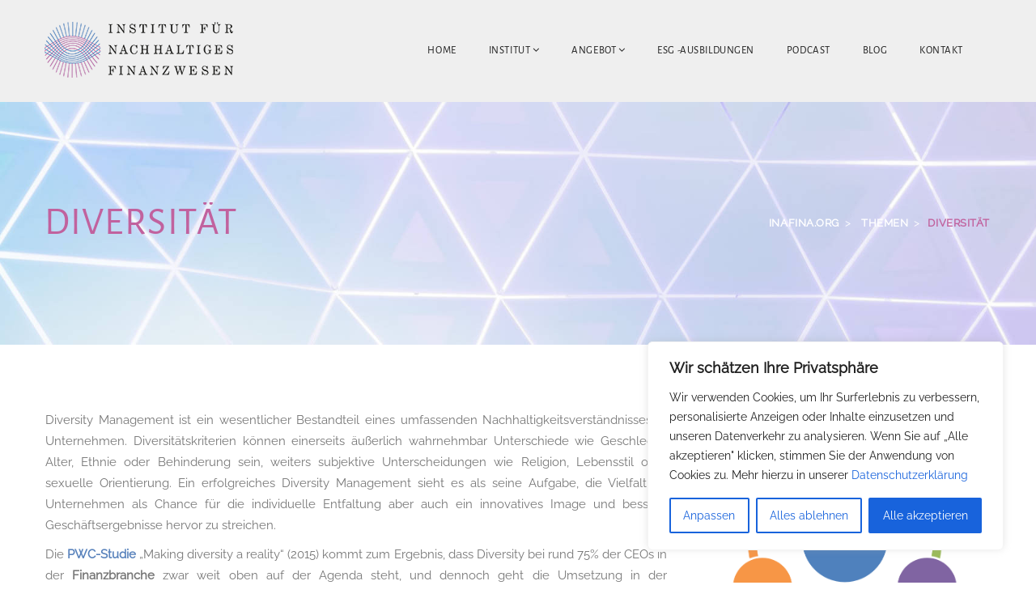

--- FILE ---
content_type: text/css
request_url: https://www.inafina.org/wp-content/plugins/maxelectric-toolkit/lib/css/plugin.css?ver=1.0
body_size: -48
content:
/* - Map  */
.map-section {
	position: relative;
}
.map-canvas {
	height: 500px;
	width: 100%;
}


--- FILE ---
content_type: text/css
request_url: https://www.inafina.org/wp-content/themes/maxelectric/assets/css/elements.css?ver=6.8.3
body_size: 61567
content:
/*-----------------------------
	Theme Name: Maxelectric
	Start Date : 
	End Date : 
	Last change: 
	Version: 1.0
	Assigned to:
	Primary use:
-------------------------------*/

/*
	+ Header
		- Header1
	+ Footer
		- Footer1
		- Footer Widget Settings
		
	+ Section Header
	+ Shortcodes
		- Slider Section
		- Services Section
		- Services Section2
		- About Section
		- About Section2
		- Gallery Section
		- Gallery Section2
		- Gallery Single
		- Product Section
		- Counter Section
		- Blog Section
		- Blog Post
		- Latest Blog
		- Author Block
		- Widget Latest Posts
		- Widget Tag Cloud
		- Blog Widget Settings
		- Call Out
		- Testimonials Section
		- Who We Are
		- Team Section
		- Clients
		- Contact Us
		- Error Page

	+ Responsive
		- min-width: 1367
		- min-width: 1200
		- min-width: 992
		- min-width: 768
		- max-width: 1600
		- max-width: 1366
		- max-width: 1200
		- min-width: 992 to max-width: 1199
		- max-width: 991
		- min-width: 768 to max-width: 991
		- max-width: 767
		- max-width: 639
		- max-width: 479
		- max-width: 360
*/

/* + Header */

/* - Header1 */
.top-header {
	background-color: #232323;
	position: relative;
	padding: 12px 0;
}
.top-header .container {
	position: relative;
}
.top-header .header-social {
	display: inline-block;
	margin-bottom: 0;
	margin-top: 4px;
	padding-left: 0;
}
.top-header .header-social li {
	display: inline-block;
	margin-right: 12px;
}
.top-header .header-social li:last-child {
	margin-right: 0;
}
.top-header .header-social li a {
	color: #fff;
	-webkit-transition: all 1s ease 0s;
	-moz-transition: all 1s ease 0s;
	-o-transition: all 1s ease 0s;
	transition: all 1s ease 0s;
}
.top-header .header-social li a:hover {
	color: #c1629e;
}
.top-header .contact-block {
	display: inline-block;
	float: right;
}
.top-header .contact-block p {
	display: inline-block;
	font-size: 13px;
	letter-spacing: 0.52px;
	line-height: 28px;
	margin-bottom: 0;
	padding-right: 22px;
}
.top-header .contact-block p:last-child {
	padding-right: 0;
}
.top-header .contact-block p > i {
	color: #fff;
    height: auto;
    line-height: normal;
    margin-left: 0;
    padding-right: 10px;
    vertical-align: middle;
	font-size: 14px;
    width: auto;
}
.top-header .contact-block p,
.top-header .contact-block p > a {
	color: #fff;
	text-decoration: none;
	-webkit-transition: all 1s ease 0s;
	-moz-transition: all 1s ease 0s;
	-o-transition: all 1s ease 0s;
	transition: all 1s ease 0s;
}
.top-header .contact-block p > a:hover {
	color: #c1629e;
}

.header_s1 {
	position: relative;
}
.header_s1 .ownavigation {
	background-color: #efefef;
}
.header_s1 .navbar > .container .navbar-brand, 
.header_s1 .navbar > .container-fluid .navbar-brand {
	margin-left: 0;
}
.header_s1 .navbar-brand {
	padding-top: 25px;
	padding-bottom: 25px;
}
.header_s1 .navbar-right {
	margin-right: 0;
}
.header_s1 .ownavigation .navbar-nav li  a {
	font-size: 13px;
	-webkit-transition: all 1s ease 0s;
	-moz-transition: all 1s ease 0s;
	-o-transition: all 1s ease 0s;
	transition: all 1s ease 0s;
}
.ownavigation .search {
	float: right;
	padding: 52px 0;
}
.header_s1 .search > a {
    color: #222;
    font-size: 16px;
    padding: 0 0 0 10px;
    text-decoration: none;
}
.header_s1 .search-box {
	right: 100px;
}

/* + Footer */
/* - Footer1 */
.footer-main {
	background-color: #232323;
	padding-top: 80px;
	padding-bottom: 80px;
}
.footer-main h3.widget-title {
	color: #e9e7e7;
	font-family: 'Poppins', sans-serif;
	font-size: 18px;
	letter-spacing: 0.72px;
	line-height: 34px;
	margin-top: 0;
	margin-bottom: 10px;
	position: relative;
	padding-bottom: 10px;
	text-transform: uppercase;
}
.footer-main h3.widget-title::after {
	background-color: #ffb617;
	content: "";
	display: inline-block;
	left: 0;
	bottom: 0;
	position: absolute;
	height: 3px;
	width: 30px;
}
.footer-main .widget p {
	color: #ddd;
	font-size: 13px;
	letter-spacing: 0.52px;
	line-height: 24px;
}
.footer-main .widget p > span,
.footer-main .widget p > i {
	color: #fff;	
}
.footer-main .widget p > i {
	padding-right: 5px;
}
.footer-main .widget p > a {
	color: #ddd;
	text-decoration: none;
}
.footer-main .widget p > a:hover {
	color: #c1629e;
}
.footer-main .widget ul {
	list-style: none;
	margin-bottom: 0;
	padding-left: 0;
}
.footer-main .widget ul li {
	margin-bottom: 10px;
	-webkit-transition: all 1s ease 0s;
	-moz-transition: all 1s ease 0s;
	-o-transition: all 1s ease 0s;
	transition: all 1s ease 0s;
}
.footer-main .widget > div > ul > li:last-child {
	margin-bottom: 0;
}
.footer-main .widget li a {
	color: #ddd;
	margin-bottom: 0;
	text-decoration: none;
	-webkit-transition: all 1s ease 0s;
	-moz-transition: all 1s ease 0s;
	-o-transition: all 1s ease 0s;
	transition: all 1s ease 0s;
}
.footer-main .widget.widget_archive li:hover,
.footer-main .widget.widget_categories li:hover,
.footer-main .widget li a:hover {
	color: #c1629e;
}
.footer-main .widget.widget_links {
	padding-left: 50px;
}
.footer-main .widget ul li a::before {
	content: ">";
	padding-right: 12px;
	color: #ddd;
}
.footer-main ul.footer-social {
	list-style: none;
	margin-bottom: 0;
	margin-top: 50px;
	padding-left: 0;
}
.footer-main ul.footer-social li {
	display: inline-block;
	width: auto;
}
.footer-main ul.footer-social li {
	margin-right: 10px;
}
.footer-main ul.footer-social li a::before {
	content: "";
	padding-right: 0;
}
.footer-main ul.footer-social li:last-child{
	margin-right: 0;
}
.footer-main ul.footer-social li a {
	border: 1px solid #fff;
	color: #fff;
	display: inline-block;
	height: 28px;
	width: 28px;
	line-height: 25px;
	text-align: center;
	-webkit-transition: all 1s ease 0s;
	-moz-transition: all 1s ease 0s;
	-o-transition: all 1s ease 0s;
	transition: all 1s ease 0s;
	padding: 0;
}
.footer-main ul.footer-social li a:hover {
	background-color: #fff;
	color: #000;
}
.footer-main .widget.widget_services li a::before {
	content: ">";
	padding-right: 12px;
}
.copyright-section {
	background-color: #333;
	padding: 10px 0;
	text-align: center;
}
.copyright-section p {
	color: #ddd;
	font-size: 13px;
	letter-spacing: 0.52px;
	margin-bottom: 0;
}

/* - Footer Widget Settings */
.footer-main .widget_recent_entries ul li a::before,
.footer-main .widget_recent_comments ul li a::before,
.footer-main .widget.widget_rss ul li > a::before {
    content: "";
}

.footer-main .widget.widget_nav_menu ul li {
	margin-bottom: 0;
}
.footer-main .widget.widget_nav_menu ul li a {
	margin-bottom: 10px;
}
.footer-main .widget.widget_nav_menu > ul > li:last-child > a {
	margin-bottom: 0;
}

.footer-main .widget_search .input-group .form-control {
	color: #ddd;
}
.footer-main .widget_search .input-group .form-control::-webkit-input-placeholder {
   color: #ddd;
}
.footer-main .widget_search .input-group .form-control:-moz-placeholder {
   color: #ddd; 
}
.footer-main .widget_search .input-group .form-control::-moz-placeholder { 
   color: #ddd;
}
.footer-main .widget_search .input-group .form-control:-ms-input-placeholder {  
   color: #ddd; 
}

/* + Section Header */
.section-header {
	margin-bottom: 45px;
	text-align: center;
}
.section-header h3 {
	color: #232323;
	font-family: 'Poppins', sans-serif;
	font-size: 36px;
	font-weight: 700;
	line-height: 45px;
	letter-spacing: 1.8px;
	margin-top: 0;
	margin-bottom: 10px;
	position: relative;
	text-transform: uppercase;
}
.section-header p {
	color: #666;
	line-height: 28px;
	letter-spacing: 0.56px;
	margin-top: 10px;
	margin-bottom: 0;
}

/* + Shortcodes */

/* - Slider Section */
.slider-section {
	position: relative;
}
.rev_slider .slotholder:after {	
	content: "";
	position: absolute;
	left: 0;
	right: 0;
	top: 0; 
	bottom: 0;	
	background: rgba(0, 0, 0, 0.6);
}
body .rev_slider .uranus.tparrows:hover {
	color: #000;
}
#rev_slider_2_1_wrapper {
	margin-bottom: 40px !important;
}

.callback-form .form-bg {
	background-color: #ecedee;
	padding: 25px;
}
.callback-form .form-bg h5 {
	color: #333;
	border-radius: 5px;
	font-family: 'Poppins', sans-serif;
	font-weight: 600;
	font-size: 18px !important;
	letter-spacing: 0.72px;
	line-height: 28px;
	margin-top: 0;
	margin-bottom: 0;
	text-transform: capitalize;
}
.callback-form .form-bg p {
	color: #777;
	font-size: 13px !important;
	letter-spacing: 0.52px;
	margin-bottom: 20px;
}
.callback-form .form-bg .form-group {
	margin-bottom: 20px;
}
.callback-form .form-bg .form-group:last-of-type {
	margin-bottom: 0;
}
.callback-form .form-bg .wpcf7-form .wpcf7-form-control {
	background-color: #fff;
	border-radius: 3px;
	border: none;
	box-shadow: none;
	padding: 10px;
	min-height: 39px;
	font-size: 14px  !important;
	border-radius: 0;
	outline: none;
	letter-spacing: 0.52px;
}
.callback-form .form-bg .wpcf7-form .wpcf7-form-control.wpcf7-textarea {
	padding: 15px !important;
}
.callback-form .form-bg .wpcf7-form .wpcf7-form-control.wpcf7-submit {
	background-color: #c1629e;
	border: 1px solid #c1629e;
	color: #fff;
	font-family: 'Poppins', sans-serif;
	font-weight: 600;
	padding: 12px 21px;
	text-decoration: none;
	text-transform: uppercase;
	-webkit-transition: all 1s ease 0s;
	-moz-transition: all 1s ease 0s;
	-o-transition: all 1s ease 0s;
	transition: all 1s ease 0s;
	border-radius: 0;
	margin-bottom: 0;
}
.callback-form .wpcf7-form span.wpcf7-not-valid-tip {
	font-size: 13px !important;
}
.callback-form .wpcf7-response-output {
	margin: 0;
	padding: 0;
	font-size: 14px !important;
	color: #000;
	word-wrap: break-word;
}
.callback-form .form-bg .wpcf7-form .wpcf7-form-control.wpcf7-submit:hover {
	background-color: transparent;
	color: #c1629e;
}
.callback-form .wpcf7-form span.wpcf7-not-valid-tip,
.callback-form .wpcf7-form div.wpcf7-mail-sent-ng,
.callback-form .wpcf7-form div.wpcf7-validation-errors {
	line-height: 24px !important;
}

/* - Services Section */
.services-section {
	background-color: #f5f5f5;
	padding-top: 92px;
	padding-bottom: 72px;
}
.services-section .srv-box {
	background-color: #fff;
	margin-bottom: 30px;
	position: relative;
	padding-left: 100px;
	padding-top: 32px;
	padding-bottom: 32px;
	padding-right: 32px;
}
.services-section .srv-box i {
	background-color: #186fbe;
	border-radius: 100%;
	color: #fff;
	display: inline-block;
	font-size: 25px;
	height: 54px;
	width: 54px;
	line-height: 54px;
	position: absolute;
	left: 25px;
	text-align: center;
	margin-left: 0;
}
.services-section .srv-box h5 {
	color: #333;
	font-family: 'Poppins', sans-serif;
	font-weight: 600;
	font-size: 18px;
	line-height: 32px;
	margin-top: 0;
}
.services-section .srv-box p {
	color: #777;
	line-height: 24px;
	letter-spacing: 0.56px;
}
.services-section .srv-box a {
	color: #186fbe;
	font-family: 'Poppins', sans-serif;
	font-weight: 500;
	letter-spacing: 0.56px;
	line-height: 26px;
	text-transform: uppercase;
	text-decoration: none;
	-webkit-transition: all 1s ease 0s;
	-moz-transition: all 1s ease 0s;
	-o-transition: all 1s ease 0s;
	transition: all 1s ease 0s;
	margin-top: 3px;
	display: inline-block;
}
.services-section .srv-box a:hover {
	color: #333;
}

/* - Services Section2 */
.services-section2 {
	background-color: #fff;
}
.services-section3 {
	background-color: #fff;
}
.services-section3 .srv-box {
	background-color: #f7f7f7;
}
.services-section2 .srv-box {
	background-color: #fafafa;
	text-align: center;
	padding: 32px 56px;
}
.services-section2 .srv-box i {
	position: relative;
	left: 0;
	margin-bottom: 15px;
}

/* - About Section */
.about-section {
	padding-top: 92px;
	padding-bottom: 52px;
}
.about-section.about-section2 {
	padding-top: 12px;
	padding-bottom: 12px;
}
.about-section .about-content-right {
	float: right;
}
.about-section .about-box {
	margin-bottom: 50px;
	position: relative;
	padding-left: 60px;
}
.about-section .about-box i {
	color: #186fbe;
	font-size: 35px;
	position: absolute;
	left: 0;
	width: auto;
	height: auto;
	line-height: normal;
	margin-left: 0;
	vertical-align: baseline;
}
.about-section .about-box h5 {
	color: #232323;
	font-family: 'Poppins', sans-serif;
	font-weight: 600;
	font-size: 18px;
	letter-spacing: 0.72px;
	line-height: 32px;
	margin-top: 0;
	text-transform: capitalize;
	margin-bottom: 7px;
}
.about-section .about-box p {
	color: #aaa;
	line-height: 28px;
	letter-spacing: 0.56px;
}

/* - About Section2 */
.about-section2 .about-content-right {
	float: left;
}

/* - Gallery Section */
.gallery-header {
	background-color: #f5f5f5;
	padding-top: 92px;
}
.gallery-section .portfolio-categories {
	padding-left: 0;
	margin-bottom: 55px;
	text-align: center;
}
.gallery-section .portfolio-categories li {
	display: inline-block;
	margin-right: 10px;
}
.gallery-section .portfolio-categories li:last-child {
	margin-right: 0;
}
.gallery-section .portfolio-categories li a {
	border: 3px solid #afafaf;
	color: #232323;
	display: inline-block;
	font-family: 'Poppins', sans-serif;
	font-size: 14px;
	font-weight: 500;
	line-height: 28px;
	padding: 7px 24px;
	text-transform: capitalize;
	text-decoration: none;
	-webkit-transition: all 1s ease 0s;
	-moz-transition: all 1s ease 0s;
	-o-transition: all 1s ease 0s;
	transition: all 1s ease 0s;
}
.gallery-section .portfolio-categories li a.active,
.gallery-section .portfolio-categories li a:hover,
.gallery-section .portfolio-categories li a:focus {
	background-color: #186fbe;
	border-color: #186fbe;
	color: #fff;
}
.gallery-section .portfolio-list {
	margin-bottom: 0;
}
.gallery-section .portfolio-list li {
	list-style: none;
}
.gallery-section .content-image-block {
	position: relative;
}
.gallery-section .content-image-block::before {
	content: "";
	background-color: rgba(0, 0, 0, 0.651);
	position: absolute;
	left: 0;
	right: 0;
	top: 0;
	bottom: 0;
	display: inline-block;
	opacity: 0;
	-webkit-transition: all 1s ease 0s;
	-moz-transition: all 1s ease 0s;
	-o-transition: all 1s ease 0s;
	transition: all 1s ease 0s;
}
.gallery-section .content-image-block::after {
	content: "";
	background-color: rgba(0, 0, 0, 0.271);
	border: 1px solid #fff;
	left: 15px;
	right: 15px;
	top: 15px;
	opacity: 0;
	bottom: 15px;
	position: absolute;
	transform: scale(0);
	-webkit-transform: scale(0);
	-moz-transform: scale(0);
	-ms-transform: scale(0);
	-webkit-transition: all 1s ease 0s;
	-moz-transition: all 1s ease 0s;
	-o-transition: all 1s ease 0s;
	transition: all 1s ease 0s;
}
.gallery-section .content-image-block img {
	min-height: 150px;
}
.gallery-section .content-block-hover {
	left: 0;
	right: 0;
	position: absolute;
	top: 50%;
	text-align: center;
	z-index: 2;
	opacity: 0;
	transform: translate(0%, -50%);
	-webkit-transform: translate(0%, -50%);
	-moz-transform: translate(0%, -50%);
	-ms-transform: translate(0%, -50%);
	-webkit-transition: all 1s ease 0s;
	-moz-transition: all 1s ease 0s;
	-o-transition: all 1s ease 0s;
	transition: all 1s ease 0s;	
	padding: 15px;
}
.gallery-section .content-block-hover > a {
	border: 2px solid #fff;
	border-radius: 100%;
	color: #fff;
	display: inline-block;
	height: 40px;
	width: 40px;
	line-height: 40px;
	margin-right: 5px;
	margin-bottom: 5px;
	text-align: center;
	text-decoration: none;
	position: relative;
}
.gallery-section .content-block-hover > a:hover {
	border-color: #c1629e;
}
.gallery-section .content-block-hover > a i {
	width: auto;
	height: auto;
	margin-left: 0;
	line-height: normal;
	vertical-align: baseline;
}
.gallery-section .content-block-hover h5,
.gallery-section .content-block-hover h5 a {
	color: #fff;
	font-family: 'Poppins', sans-serif;
	font-weight: 700;
	font-size: 16px;
	letter-spacing: 0.72px;
	line-height: 26px;
	margin-top: 5px;
	margin-bottom: 5px;
	text-transform: uppercase;
	text-decoration: none;
}
.gallery-section .content-block-hover h5 a:hover {
	color: #c1629e;
}
.gallery-section .content-block-hover span a {
	color: #fff;
	text-decoration: none;
	position: relative;
	padding-right: 12px;
	padding-left: 8px;
}
.gallery-section .content-block-hover span a:hover {
	color: #c1629e;
}
.gallery-section .content-block-hover span a::after {
	position: absolute;
	content: ",";
	right: 0;
	font-size: 16px;
	bottom: 0;
}
.gallery-section .content-block-hover span a:last-of-type::after {
	content: "";
}
.gallery-section .content-block-hover span {
	color: #afafaf;
	font-family: 'Poppins', sans-serif;
	font-weight: 600;
	font-size: 14px;
	letter-spacing: 0.56px;
	line-height: 28px;
	text-transform: uppercase;
}
.gallery-section .content-image-block:hover .content-block-hover {
	opacity: 1;
}
.gallery-section .content-image-block:hover::before  {
	opacity: 1;
}
.gallery-section .content-image-block:hover::after {
	opacity: 1;
	transform: scale(1);
	-webkit-transform: scale(1);
	-moz-transform: scale(1);
	-ms-transform: scale(1);
}

/* - Gallery Section2 */
.gallery-section2 {
	background-color: #f5f5f5;
	padding-bottom: 82px;
	padding-top: 92px;
}
.gallery-section2 .content-block-hover h5 {
	font-weight: 500;
	margin-top: 10px; 
	text-transform: capitalize;
}
.gallery-section2 .portfolio-list li {
	padding-left: 10px;
	padding-right: 10px;
	margin-bottom: 21px;
} 
.gallery-section2 .content-image-block::after {
	background-color: rgba(0, 0, 0, 0);
}
.gallery-section2 li.small .content-image-block::after {
	left: 20px;
	right: 20px;
	top: 20px;
	bottom: 20px;
}
.gallery-section2 li.medium .content-image-block::after {
	left: 10px;
	right: 10px;
	top: 10px;
	bottom: 10px;
}
.gallery-section2 .ow-pagination {
	margin-top: 30px;
	margin-bottom: 0;
	text-align: center;
}
.gallery-section2 .ow-pagination ul li {
	margin: 0 10px;
}
.gallery-section2 .ow-pagination ul li a {
	border-radius: 100%;
	border-color: #186fbe;
	height: 16px;
	font-size: 0;
	width: 16px;
}
.gallery-section2 .ow-pagination ul li a:hover {
	background-color: #186fbe;
}
.gallery-section2 .ow-pagination .pagination > li:first-child > a, 
.gallery-section2 .ow-pagination .pagination > li:last-child > a {
	border-radius: 100%;
	height: 16px;
	width: 16px;
}

/* - Gallery Single */
.gallery-single {
	padding-top: 20px;
	padding-bottom: 20px;
}
.gallery-single-content {
	display: inline-block;
    margin-bottom: 60px;
    width: 100%;
}
.gallery-single h5 {
	color: #232323;
	font-size: 30px;
	font-family: 'Poppins', sans-serif;
	font-weight: 700;
	line-height: 40px;
	margin-top: 0;
	margin-bottom: 35px;
	position: relative;
	padding-bottom: 15px;
	text-transform: uppercase;
}
.gallery-single h5::after {
	background-color: #ffb617;
	content: "";
	height: 5px;
	width: 94px;
	position: absolute;
	bottom: 0;
	left: 0;
}
.gallery-single h5 span {
	color: #ffb617;
}
.project-detail {
	border: 8px solid #f8f8f8;
	display: inline-block;
	margin-top: 75px;
	padding: 55px 28px;
	width: 100%;
}
.project-detail .project-box {
	position: relative;
	padding-left: 85px;
	padding-bottom: 10px;
	margin-bottom: 45px;
}
.project-detail .project-box:last-child  {
	margin-bottom: 0;
}
.project-detail .project-box i {
	background-color: #ffb617;
	border-radius: 100%;
	color: #fff;
	display: inline-block;
	position: absolute;
	left: 0;
	font-size: 25px;
	height: 57px;
	width: 57px;
	line-height: 58px;
	text-align: center;
}
.project-detail .project-box i::after {
	content: "";
	border: 1px solid #e1e1e1;
	border-radius: 100%;
	position: absolute;
	left: -5px;
	right: -5px;
	top: -5px;
	bottom: -5px;
}
.project-detail .project-box h6 {
	color: #232323;
	font-size: 16px;
	font-weight: 600;
	letter-spacing: 0.08px;
	margin-top: 0;
	text-transform: uppercase;
	line-height: 24px;
	margin-bottom: 6px;
}
.project-detail .project-box span {
	color: #888;
	font-size: 13px;
	font-weight: 700;
	letter-spacing: 0.52px;
}
.project-description {
	margin-bottom: 50px;
}
.project-description p {
	color: #888;
	font-size: 14px;
	line-height: 28px;
	letter-spacing: 0.065px;
}
.gallery-single .related-images a img {
	border: 2px solid transparent;
	display: inline-block;
	transition: all 1s ease 0s;
	-webkit-transition: all 1s ease 0s;
	-moz-transition: all 1s ease 0s;
	-o-transition: all 1s ease 0s;
}
.gallery-single .related-images a:hover img {
	border-color: #186fbe
}

/* - Product Section */
.product-section {
	padding-top: 92px;
	padding-bottom: 20px;
}

/* - Counter Section */
.counter-section {
	background-repeat: no-repeat;
	background-size: cover;
	position: relative;
	padding: 100px 0 70px;
}
.counter-section::before {
	content: "";
	display: inline-block;
	left: 0;
	right: 0;
	top: 0;
	bottom: 0;
	position: absolute;
	background-color: rgb(24,111,190);
	opacity: 0.89;
}
.counter-section .counter-box {
	position: relative;
	padding-left: 100px;
	margin-bottom: 30px;
}
.counter-section .counter-box  i {
	color: #fff;
	position: absolute;
	left: 0;
	top: 10px;
	font-size: 60px;
	width: auto;
	height: auto;
	line-height: normal;
	vertical-align: baseline;
	margin-left: 0;
}
.counter-section .counter-box span {
	color: #fff;
	display: inline-block;
	font-weight: 700;
	font-size: 36px;
	letter-spacing: 1.44px;
	line-height: 28px;
	margin-bottom: 15px;
	position: relative;
	padding-bottom: 20px;
}
.counter-section .counter-box span::before {
	background-color: #ffb300;
	content: "";
	position: absolute;
	left: 0;
	bottom: 0;
	height: 3px;
	width: 49px;
}
.counter-section .counter-box p {
	color: #fff;
	letter-spacing: 0.72px;
	margin-bottom: 0;
	text-transform: uppercase;
}

/* - Blog Section */
.blog-section {
	padding-top: 65px;
	padding-bottom: 65px;
}

article[class*="type-"] {
	display: inline-block;
    margin-bottom: 60px;
    width: 100%;
	position: relative;
}
article[class*="type-"]:last-of-type {
	margin-bottom: 0;
}
article[class*="type-"] .entry-cover {
	position: relative;
}
article[class*="type-"] .entry-cover a {
	display: inline-block;
}
article[class*="type-"] .entry-meta {
	background-color: #fff;
	display: inline-block;
	position: absolute;
	padding: 10px 30px;
	bottom: 0;
	left: 0;
	right: auto;
}
article[class*="type-"] .post-date,
article[class*="type-"] .post-comment {
	display: inline-block;
}
article[class*="type-"] .post-date {
	padding-right: 60px;
}
.single-post article[class*="type-"] .post-date span,
article[class*="type-"] .entry-meta a {
	color: #232323;
	font-size: 14px;
	letter-spacing: 0.56px;
	line-height: 28px;
	text-decoration: none;
	text-transform: uppercase;
	-webkit-transition: all 1s ease 0s;
	-moz-transition: all 1s ease 0s;
	-o-transition: all 1s ease 0s;
	transition: all 1s ease 0s;
}
article[class*="type-"] .entry-meta a:hover {
	color: #186fbe;
}
.single-post article[class*="type-"] .post-date span > i,
article[class*="type-"] .entry-meta a > i {
	color: #186fbe;
	font-size: 16px;
	height: auto;
	margin-left: 0;
	padding-right: 12px;
	vertical-align: baseline;
	width: auto;
} 
article[class*="type-"] h3.entry-title {
	font-weight: 700;
	font-size: 18px;
	line-height: 28px;
	margin-top: 10px;
	text-transform: capitalize;
	padding-right: 20px;
}
article[class*="type-"] h3.entry-title a {
	color: #232323;
	text-decoration: none;
	-webkit-transition: all 1s ease 0s;
	-moz-transition: all 1s ease 0s;
	-o-transition: all 1s ease 0s;
	transition: all 1s ease 0s;
	text-transform: capitalize;
}
article[class*="type-"] h3.entry-title a:hover {
	color: #186fbe;
}
article[class*="type-"] .entry-content p {
	color: #888;
	font-size: 14px;
	line-height: 24px;
	letter-spacing: 0.52px;
	padding-right: 20px;
}
.single-post article[class*="type-"] .entry-content {
	margin-top: 15px;
}
article[class*="type-"] .entry-content > a {
	background-color: #186fbe;
	border: 1px solid #186fbe;
	color: #fff;
	display: inline-block;
	font-weight: 700;
	font-size: 13px;
	padding: 10px 25px;
	text-transform: uppercase;
	text-decoration: none;
	-webkit-transition: all 1s ease 0s;
	-moz-transition: all 1s ease 0s;
	-o-transition: all 1s ease 0s;
	transition: all 1s ease 0s;
}
article[class*="type-"] .entry-content > a:hover {
	background-color: transparent;
	color: #186fbe;
}
article[class*="type-"] .entry-cover a.popup-youtube {
	background-color: #da0b0b;
	border-radius: 3px;
	color: #fff;
	display: inline-block;
	font-size: 25px;
	position: absolute;
	width: 78px;
	height: 48px;
	line-height: 48px;
	top: 50%;
	left: 0;
	right: 0;
	margin: 0 auto;
	text-align: center;
	transform: translate(0%, -50%);
	-webkit-transform: translate(0%, -50%);
	-moz-transform: translate(0%, -50%);
	-ms-transform: translate(0%, -50%);
}

/* - NoPost Thumbnail Setting */
article[class*="type-"].format-gallery .entry-meta,
article[class*="type-"].format-video .entry-meta,
article[class*="type-"].no-post-thumbnail .entry-meta {
	position: relative;
	padding-left: 0;
}
article[class*="type-"].no-post-thumbnail .entry-meta {
	padding-top: 0;
}

/* - Blog Post */
.blog-post {
	padding-top: 65px;
	padding-bottom: 65px;
}

/* - Latest Blog */
.latest-blog {
	padding-top: 92px;
	padding-bottom: 72px;
}
.latest-blog article[class*="type-"] {
	margin-bottom: 30px;
}
.latest-blog article[class*="type-"] .entry-meta {
	margin-bottom: 20px;
	position: relative;
	padding: 0;
}
.latest-blog article[class*="type-"] .post-date,
.latest-blog article[class*="type-"] .byline {
	display: inline-block;
}
.latest-blog article[class*="type-"] h3.entry-title {
	font-size: 16px;
	letter-spacing: 0.16px;
	margin-top: 20px;
	margin-bottom: 0;
	text-transform: uppercase;
}
.latest-blog article[class*="type-"] .entry-meta a {
	color: #888;
	font-style: italic;
	text-transform: capitalize;
}
.latest-blog article[class*="type-"] .entry-meta a:hover {
	color: #186fbe;
}
.latest-blog article[class*="type-"] .entry-meta a > i {
	font-size: 13px;
	padding-right: 10px;
}
.latest-blog article[class*="type-"] .post-date {
	padding-right: 25px;
}
.latest-blog article[class*="type-"] .entry-content a {
	background-color: transparent;
	border: none;
	color: #ffb617;
	padding: 0;
}
.latest-blog article[class*="type-"] .entry-content p {
	margin-bottom: 15px;
}
.latest-blog article[class*="type-"] .entry-content a:hover {
	color: #186fbe;
}
.post-right article[class*="type-"] {
	margin-bottom: 25px;
	position: relative;
	padding-left: 200px;
}
.post-right article[class*="type-"] .entry-cover {
	position: absolute;
	left: 0;
}
.post-right article[class*="type-"] h3.entry-title {
	margin-top: 0;
}
.post-right article[class*="type-"] .entry-meta {
	margin-bottom: 5px;
}

/* - Author Block */
.author-block {
	border: 1px solid #d9d9d9;
	display: inline-block;
	padding: 20px;
	width: 100%;
	margin-top: 50px;
}
.author-block .author-box img {
	position: absolute;
	left: 0;
}
.author-block .author-box {
	position: relative;
	padding-left: 160px;
	padding-bottom: 30px;
}
.author-block .author-box h5 {
	color: #232323;
	font-weight: 700;
	letter-spacing: 0.72px;
	line-height: 28px;
	margin-top: 0;
	margin-bottom: 0;
	text-transform: uppercase;
}
.author-block .author-box span {
	color: #888;
	font-weight: 600;
	text-transform: capitalize;
}
.author-block .author-box p {
	color: #888;
	font-size: 14px;
	line-height: 24px;
	letter-spacing: 0.52px;
	margin-top: 12px;
	margin-bottom: 0;
}

/* - Widget Latest Posts */
.widget_latestposts .latest-content {
	display: inline-block;
    margin-bottom: 30px;
    padding-left: 122px;
	padding-bottom: 10px;
    position: relative;
    width: 100%;
	text-align: left;
	min-height: 80px;
}
.widget_latestposts .latest-content:last-of-type {
	margin-bottom: 0;
}
.widget_latestposts .latest-content > a > i {
    left: 0;
    position: absolute;
}
.widget_latestposts .latest-content h5 {
	font-family: 'Poppins', sans-serif;	
	line-height: 21px;
	font-size: 12px;
	margin-top: 0;
	margin-bottom: 5px;
	text-transform: uppercase;
}
.widget_latestposts .latest-content h5 > a {
	color: #232323;
	text-decoration: none;
}
.widget_latestposts .latest-content h5 > a:hover {
	color: #186fbe;
}
.widget_latestposts .latest-content span > a {
	color: #186fbe;
	font-size: 12px;
	font-weight: 700;
	letter-spacing: 0.52px;
	text-transform: uppercase;
}
.widget_latestposts .latest-content span > a > i {
	padding-right: 10px;
}

/* - Widget Tag Cloud */
.widget_tag_cloud .tagcloud a {
	border: 1px solid #dcdcdc;
	background-color: transparent;
	color: #888;
	display: inline-block;
	font-size: 13px;
	margin-bottom: 12px;
	margin-right: 10px;
	padding: 8px 18px;
	text-decoration: none;
	text-transform: uppercase;
	-webkit-transition: all 1s ease 0s;
	-moz-transition: all 1s ease 0s;
	-o-transition: all 1s ease 0s;
	transition: all 1s ease 0s;
}
.widget_tag_cloud .tagcloud a:hover {
	background-color: #186fbe;
	border-color: #186fbe;
	color: #fff;
}

/* - Blog Widget Settings */
.widget-area .widget_about .footer-social {
	margin-top: 15px;
}
.widget-area .widget_info p ,
.widget-area .widget_about p {
	color: #777;
}
.widget-area .widget_about ul li {
	width: auto;
}
.widget-area .widget_about ul li a {
	border: 1px solid #777;
	color: #777;
	display: inline-block;
	height: 28px;
	line-height: 25px;
	text-align: center;
	transition: all 1s ease 0s;
	width: 28px;
	margin-right: 10px;
	margin-bottom: 10px;
	padding-left: 0;
}
.widget-area .widget_about ul li:last-of-type a {
	margin-right: 0;
}
.widget-area .widget_about ul li a:hover {
	background-color: #186fbe;
	color: #fff;
	border-color: #186fbe;
}
.widget-area .widget_about ul li a::before {
	content: "";
}

.widget-area .information-text p i {
	width: auto;
	height: auto;
	line-height: normal;
	margin-left: 0;
	vertical-align: baseline;
	margin-right: 5px;	
}

/* - Call Out */
.call-out {
	background-repeat: no-repeat;
	background-size: cover;
	position: relative;
	padding: 100px 0;
}
.call-out::before {
	background-color: rgba(0, 0, 0, 0.729);
	content: "";
	display: inline-block;
	position: absolute;
	left: 0;
	right: 0;
	top: 0;
	bottom: 0;
}
.call-out .call-out-content {
	position: relative;
}
.call-out .call-out-content h5 {
	color: #fff;
	display: inline-block;
	font-family: 'Poppins', sans-serif;
	font-size: 30px;
	letter-spacing: 1.2px;
	margin-top: 0;
	text-transform: uppercase;
	line-height: 46px;
	margin-bottom: 5px;
	word-wrap: break-word;
}
.call-out .call-out-content h5 span {
	color: #c1629e;
	font-weight: 700;
}
.call-out .call-out-content p {
	color: #fff;
	display: inline-block;
	font-family: 'Lato', sans-serif;
	font-weight: 500;
	line-height: 24px;
	margin-bottom: 0;
	padding-right: 40%;
}
.call-out .call-out-content a {
	border: 2px solid #c1629e;
	color: #fff;
	display: inline-block;
	position: absolute;	
	top: 50%;
	right: 0;
	-webkit-transform: translateY(-50%);
	-o-transform: translateY(-50%);
	transform: translateY(-50%);	
	font-family: 'Lato', sans-serif;
	font-weight: 700;
	font-size: 13px;
	letter-spacing: 0.52px;
	padding: 8px 18px;
	text-transform: uppercase;
	text-decoration: none;
	-webkit-transition: all 1s ease 0s;
	-moz-transition: all 1s ease 0s;
	-o-transition: all 1s ease 0s;
	transition: all 1s ease 0s;
}
.call-out .call-out-content a:hover {
	background-color: #ffb300;
	color: #fff;
}

/* - Testimonials Section */
.testimonial-section {
	padding-top: 92px;
	padding-bottom: 92px;
}
.testimonial-section .testi-box {
	background-color: #f7f7f7;
	position: relative;
	padding-left: 125px;
	padding-top: 35px;
	padding-bottom: 35px;
	padding-right: 60px;
}
.testimonial-section .testi-box img {
	border: 2px solid #fff;
	border-radius: 100%;
	position: absolute;
	padding: 4px;
	left: 30px;
	width: auto;
}
.testimonial-section .testi-box h5 {
	color: #232323;
	font-weight: 600;
	letter-spacing: 0.07px;
	line-height: 30px;
	margin: 0;
}
.testimonial-section .testi-box h5 sup {
	color: #ffb617;
	font-size: 25px;
	top: 0;
}
.testimonial-section .testi-box span {
	color: #ffb617;
	display: inline-block;
	font-size: 13px;
	font-weight: 600;
	letter-spacing: 0.065px;
	margin-left: 10px;
	margin-bottom: 15px;
}
.testimonial-section .testi-box p {
	color: #777;
	font-weight: 500;
	line-height: 24px;
	letter-spacing: 0.065px;
	margin-bottom: 0;
	margin-left: 10px;
}

.testimonial-section .owl-theme .owl-controls .owl-nav [class*="owl-"] {
	height: 49px;
	width: 49px;
	border-radius: 100%;
	border: 1px solid #777;
	background-color: transparent;
	color: #777;
	display: inline-block;
	font-size: 0;
	line-height: 40px;
	position: absolute;
	top: 35%;
	text-align: center;
	-webkit-transition: all 1s ease 0s;
	-moz-transition: all 1s ease 0s;
	-o-transition: all 1s ease 0s;
	transition: all 1s ease 0s;
}
.testimonial-section .owl-controls .owl-nav .owl-prev {
	left: -15%;
}
.testimonial-section .owl-controls .owl-nav .owl-next {
	right: -15%;
}
.testimonial-section .owl-theme .owl-controls .owl-nav [class*="owl-"]::before {
	font-family: 'FontAwesome';
	font-size: 13px;
	color: #777;
}
.testimonial-section .owl-theme .owl-controls .owl-nav .owl-prev::before { 
	content: "\f053";
}
.testimonial-section .owl-theme .owl-controls .owl-nav .owl-next::before {
	content: "\f054";
}
.testimonial-section .owl-theme .owl-controls .owl-nav [class*="owl-"]:hover {
	background-color: #777;
}
.testimonial-section .owl-theme .owl-controls .owl-nav [class*="owl-"]:hover::before {
	color: #fff;
}
.testimonial-section .owl-theme .owl-controls {
	margin-top: 20px;
}
.testimonial-section .owl-theme .owl-dots .owl-dot span {
	background-color: #156fbe;
	border-radius: 0;
	width: 14px;
	height: 15px;
	margin: 4px 8px;
	position: relative;
	border: 2px solid transparent;
}
.testimonial-section .owl-theme .owl-dots .owl-dot.active span, 
.testimonial-section .owl-theme .owl-dots .owl-dot:hover span {
	border-color:#156fbe;
	background-color: #fff;
    height: 15px;
    margin: 3px;
    top: 3px;
    width: 15px;
	margin: 7px 8px;
}
.testimonial-section .owl-theme .owl-dots .owl-dot.active span::after,
.testimonial-section .owl-theme .owl-dots .owl-dot:hover span::after {
	content: "";
	background-color: #156fbe;
	height: 6px;
	width: 5px;
	left: 3px;
	right: 2px;
	top: 3px;
	bottom: 2px;
	position: absolute;
	margin: 0;
}

/* - Who We Are */
.who-we-are {
	background-color: #f5f5f5;
	padding-bottom: 70px;
}
.why-choose-box {
	margin-bottom: 40px;
}
.why-choose-box h5 {
	font-family: 'Lato', sans-serif;
	font-weight: 700;
	font-size: 22px;
	letter-spacing: 0.88px;
	line-height: 28px;
	margin-top: 0;
	margin-bottom: 20px;
	text-transform: uppercase;
}
.why-choose-box p {
	color: #777;
	line-height: 24px;
	letter-spacing: 0.56px;
	margin-bottom: 0;
}
.we-are-box {
	margin-bottom: 30px;
	position: relative;
	padding-left: 55px;
}
.we-are-box i.icon {
	color: #186fbe;
	font-size: 35px;
	position: absolute;
	left: 0;
	width: auto;
	height: auto;
	line-height: normal;
	margin-left: 0;
	vertical-align: baseline;
}
.we-are-box h5 {
	color: #232323;
	font-weight: 600;
	font-size: 18px;
	letter-spacing: 0.72px;
	line-height: 28px;
	text-transform: uppercase;
}
.we-are-box p {
	color: #777;
	letter-spacing: 0.56px;
	line-height: 24px;
}
.we-are-form {
	padding: 32px 70px 35px;
	text-align: center;
	position: relative;
	-webkit-background-size: cover;
	background-size: cover;
	background-position: center center;
	background-repeat: no-repeat;	
	margin-bottom: 100px;
}
.we-are-form::before {
	background-color: rgba(24, 111, 190, 0.8);
    bottom: 0;
    content: "";
    display: inline-block;
    left: 0;
    position: absolute;
    right: 0;
    top: 0;
    transition: all 1s ease 0s;
}
.we-are-form h5 {
	color: #fff;
	font-family: 'Poppins', sans-serif;
	font-size: 24px;
	font-weight: 500;
	letter-spacing: 0.96px;
	line-height: 28px;
	margin-top: 0;
	margin-bottom: 25px;
	text-transform: capitalize;
	text-align: center;
	position: relative;
}
.we-are-form form {
	margin-bottom: 0;
	text-align: left;
}
.we-are-form .wpcf7-form .form-group {
	margin-bottom: 20px;
}
.we-are-form .wpcf7-form div.form-group:last-of-type {
	margin-bottom: 0;
}
.we-are-form .wpcf7-form .wpcf7-form-control {
	border-radius: 0;
    box-shadow: none;
    font-size: 14px;
    height: auto;
    letter-spacing: 0.52px;
    padding: 15px 25px;
}
.we-are-form .wpcf7-form .wpcf7-form-control.wpcf7-submit {
	border-radius: 0;
	box-shadow: none;
	font-size: 14px;
	height: auto;
	letter-spacing: 0.52px;
	padding: 12px 25px;
	min-height: auto;
}
.we-are-form .wpcf7-form .wpcf7-form-control.wpcf7-submit {
	border: none;
	background-color: #c1629e;
	color: #fff;
	padding: 8px 25px;
	font-size: 13px;
	letter-spacing: 0.52px;
	text-transform: uppercase;
	-webkit-transition: all 1s ease 0s;
	-moz-transition: all 1s ease 0s;
	-o-transition: all 1s ease 0s;
	transition: all 1s ease 0s;
}
.we-are-form .wpcf7-form .wpcf7-form-control.wpcf7-submit:hover {
	background-color: #fff;
	color: #c1629e;
}
.we-are-form .wpcf7-form div.wpcf7-mail-sent-ng,
.we-are-form .wpcf7-form div.wpcf7-validation-errors {
	margin-left: 0;
	color: #fff;
	border-color: #fff;
	position: relative;
}

/* - Team Section */
.team-section {
	padding-top: 92px;
	padding-bottom: 10px;
}
.team-section2 {
	background-color: #fafafa;
}
.team-section .team-details-tab {
	position: relative;
}
.team-section .team-details-tab .nav-tabs {
	border-bottom: none;
	margin-bottom: 55px;
	display: inline-block;
}
.team-section .team-details-tab .nav > li {
	float: none;
}
.team-section .team-details-tab .nav-tabs > li > a  {
	margin-right: 0;
}
.team-section .team-details-tab .nav > li > a {
	position: relative;
	padding: 0 0 53px 150px;
	margin-bottom: 20px;
}
.team-section .team-details-tab .nav.nav-tabs i > img {
	border-radius: 100%;
}
.team-section .team-details-tab .nav > li  a:focus,
.team-section .team-details-tab .nav > li  a:hover,
.team-section .team-details-tab .nav-tabs > li.active  a,
.team-section .team-details-tab .nav-tabs > li.active  a:focus,
.team-section .team-details-tab .nav-tabs > li.active  a:hover {
	background-color: transparent;
	border-color: transparent;
}
.team-section .team-details-tab .nav.nav-tabs i {
	position: absolute;
	left: 0;
}
.team-section .team-details-tab .nav.nav-tabs > li.active  a i::before {
	background-color: rgba(0, 0, 0, 0.588);
	border-radius: 100%;
	content: "";
	display: inline-block;
	position: absolute;
	left: 0;
	right: 0;
	top: 0;
	bottom: 0;
}
.team-section .team-details-tab .nav.nav-tabs i::after {
	content: "";
	border-radius: 100%;
	border: 5px solid #e3e3e3;
	left: 0;
	right: 0;
	top: 0;
	bottom: 0;
	position: absolute;
}
.team-section .team-details-tab .nav.nav-tabs h5 {
	color: #000;
    font-weight: 700;
    letter-spacing: 0.56px;
    line-height: 23px;
    margin-bottom: 13px;
    margin-top: 0;
    padding-bottom: 15px;
    position: relative;	
}
.team-section .team-details-tab .nav.nav-tabs h5::after {
	background-color: #c1629e;
	content: "";
	width: 44px;
	height: 3px;
	left: 0;
	bottom: 0;
	position: absolute;
}
.team-section .team-details-tab .nav.nav-tabs p {
	color: #186fbe;
	font-size: 13px;
	font-weight: 600;
	letter-spacing: 0.975px;
	text-transform: uppercase;
}
.team-section .team-details-tab .tab-img {
	position: relative;
}
.team-section .team-details-tab .tab-img::before {
	background-color: rgba(0, 0, 0, 0.588);
	border-radius: 100%;
	content: "";
	display: inline-block;
	position: absolute;
	left: 0;
	right: 0;
	top: 0;
	bottom: 0;
}
.team-section .team-details-tab .tab-img::after {
	content: "";
	border-radius: 100%;
	border: 6px solid #e3e3e3;
	left: 0;
	right: 0;
	top: 0;
	bottom: 0;
	position: absolute;
}
.team-section .team-details-tab .tab-img {
	max-width: 282px;
}
.team-section .team-details-tab .tab-img img {
	border-radius: 100%;
}
.team-section .team-details-tab .team-social {
	padding-left: 0;
	margin-bottom: 0;
	position: absolute;
	left: 0;
	right: 0;
	margin: 0 auto;
	text-align: center;
	top: 50%;
	transform: translate(0%, -50%);
	-webkit-transform: translate(0%, -50%);
	-moz-transform: translate(0%, -50%);
	-ms-transform: translate(0%, -50%); 
}
.team-section .team-details-tab .team-social li {
	display: inline-block;
	margin-right: 8px;
}
.team-section .team-details-tab .team-social li a {
	border: 1px solid #fff;
	color: #fff;
	display: inline-block;
	width: 28px;
	height: 28px;
	line-height: 25px;
	text-align: center;
	-webkit-transition: all 1s ease 0s;
	-moz-transition: all 1s ease 0s;
	-o-transition: all 1s ease 0s;
	transition: all 1s ease 0s;
}
.team-section .team-details-tab .team-social li a:hover {
	background-color: #fff;
	color: #000;
}
.team-section .team-details-tab .team-content h5 {
	color: #232323;
	display: inline-block;
	font-weight: 700;
	font-size: 16px;
	letter-spacing: 0.64px;
	position: relative;
	padding-bottom: 20px;
	line-height: 22px;
}
.team-section .team-details-tab .team-content h5::after {
	background-color: #c1629e;
	content: "";
	width: 44px;
	height: 3px;
	position: absolute;
	left: 0;
	bottom: 0;
}
.team-section .team-details-tab .team-content > span {
	color: #186fbe;
	font-weight: 700;
	font-size: 13px;
	letter-spacing: 0.975px;
	margin-left: 25px;
	text-transform: uppercase;
}
.team-section .team-details-tab .team-content p {
	color: #888;
	font-weight: 700;
	line-height: 30px;
	letter-spacing: 0.56px;
	margin-bottom: 20px;
}
.team-section .skill-progress-box {
	margin-bottom: 30px;
}
.team-section .skill-progress-box h3 {
    color: #212121;
    font-size: 13px;
    font-weight: 700;
	letter-spacing: 0.325px;
    margin-bottom: 8px;
    margin-top: 0;
    position: relative;
    text-transform: uppercase;
}
.team-section .skill-progress-box h3 > span {
	color: #888;
	float: right;
	font-weight: 700;
	font-size: 13px;
    padding-left: 8px;
}
.team-section .skill-progress-box h3 span::after {
	color: #888;
	content: "%";
    padding-left: 3px;
}
.team-section .skill-progress-box .progress {
	background-color: #888;
    border-radius: 50px;
    box-shadow: none;
    height: 10px;
    margin-bottom: 16px;
}
.team-section .skill-progress-box .progress-bar {
	background-color: #c1629e;
	border-radius: 50px;
	-webkit-transition: all 5s ease 0s;
	-moz-transition: all 5s ease 0s;
	-o-transition: all 5s ease 0s;
	transition: all 5s ease 0s;
}

/* - Clients */
.clients {
	padding: 90px 0;
}
.clients {
	background-color: #fafafa;
}
.clients .owl-carousel .owl-item img {
    width: auto;
	display: inline-block;
}
.clients .owl-carousel .owl-item img {
    width: auto;
	display: inline-block;
}
.clients .clients-carousel .item  a {
	border: 1px solid #eceaea;
	text-align: center;
	line-height: 148px;
	width: 100%;
	display: inline-block;
	vertical-align: middle;	
	min-height: 148px;
	max-height: 148px;
	-webkit-transition: all 1s ease 0s;
	-moz-transition: all 1s ease 0s;
	-o-transition: all 1s ease 0s;
	transition: all 1s ease 0s;
}
.clients .clients-carousel .item  a:hover {
	border-color: #000;
}
.clients .owl-theme .owl-controls .owl-nav [class*="owl-"] {
	height: 49px;
	width: 49px;
	border-radius: 100%;
	border: 1px solid #777;
	background-color: transparent;
	color: #777;
	display: inline-block;
	font-size: 0;
	line-height: 40px;
	position: absolute;
	top: 35%;
	text-align: center;
	-webkit-transition: all 1s ease 0s;
	-moz-transition: all 1s ease 0s;
	-o-transition: all 1s ease 0s;
	transition: all 1s ease 0s;
}
.clients .owl-controls .owl-nav .owl-prev {
	left: -15%;
}
.clients .owl-controls .owl-nav .owl-next {
	right: -15%;
}
.clients .owl-theme .owl-controls .owl-nav [class*="owl-"]::before {
	font-family: 'FontAwesome';
	font-size: 13px;
	color: #777;
}
.clients .owl-theme .owl-controls .owl-nav .owl-prev::before { 
	content: "\f053";
}
.clients .owl-theme .owl-controls .owl-nav .owl-next::before {
	content: "\f054";
}
.clients .owl-theme .owl-controls .owl-nav [class*="owl-"]:hover {
	background-color: #777;
}
.clients .owl-theme .owl-controls .owl-nav [class*="owl-"]:hover::before {
	color: #fff;
}
/* - Contact Us */
.contact-us {
	padding-top: 100px;
	padding-bottom: 50px;
}
.contact-us .contact-heading {
	margin-bottom: 50px;
}
.contact-us .contact-heading h5 {
	color: #232323;
	font-family: 'Poppins', sans-serif;
	font-size: 24px;
	font-weight: 600;
	letter-spacing: 0.96px;
	line-height: 36px;
	margin-top: 0;
	margin-bottom: 25px;
	position: relative;
	padding-bottom: 15px;
	text-transform: uppercase;
}
.contact-us .contact-heading h5::after {
	background-color: #ffcd5f;
	content: "";
	height: 6px;
	width: 84px;
	left: 0;
	bottom: 0;
	position: absolute;
}
.contact-us .contact-heading p {
	color: #888;
	line-height: 28px;
	letter-spacing: 0.56px;
	margin-bottom: 0;
}
.contact-us table {
	table-layout: auto;
}
.contact-us .table tr > td, .table > tbody > tr > th,  
.contact-us .table tr > td, .table  > tr > th {
	padding: 12px;
}
.contact-us .table-bordered tr th {
	color: #156fbe;
	font-size: 18px;
	text-align: center;
}
.contact-us .table-bordered tr td {
	color: #232323;
	font-weight: 500;
	letter-spacing: 0.56px;
	padding: 12px 30px;
}
.contact-us .table-bordered tr td > a {
	color: #232323;
	text-decoration: none;
}

/* - Error Page */
.error-page {
	text-align: center;
	padding-top: 50px;
	padding-bottom: 100px;
}
.error-page h3 {
	font-family: 'Lato', sans-serif;
	font-weight: 700;
	font-size: 250px;
	letter-spacing: 15px;
	margin-top: 0;
}
.error-page span {
	color: #777;
	display: block;
	font-family: 'Lato', sans-serif;
	font-weight: 600;
	font-size: 24px;
	letter-spacing: 0.96px;
	line-height: 34px;
	margin-bottom: 45px;
}
.error-page a {
	background-color: #186fbe;
	border-radius: 5px;
	border: 1px solid #186fbe;
	color: #fff;
	display: inline-block;
	font-family: 'Lato', sans-serif;
	font-weight: 700;
	font-size: 13px;
	letter-spacing: 0.52px;
	line-height: 28px;
	padding: 10px 28px;
	text-transform: uppercase;
	text-decoration: none;
	-webkit-transition: all 1s ease 0s;
	-moz-transition: all 1s ease 0s;
	-o-transition: all 1s ease 0s;
	transition: all 1s ease 0s;
}
.error-page a i {
	padding-left: 10px;
}
.error-page a:hover {
	background-color: transparent;
	color: #186fbe;
}

/* ========================================================================== */
	/* + Responsive */
/* ========================================================================== */

/* - min-width: 1367px */
@media (min-width: 1367px) {
	/* - Search */
	.header_s1 .search-box {
		right: 20%;
	}
}

/* - min-width: 1200px */
@media (min-width: 1200px) {
	.callback-form .container {
		padding: 0 !important;
	}
}

/* - min-width: 992 */
@media (min-width: 992px) {
	
	/* Portfolio Video Layout 2 And 3 */
	.portfolio-1 iframe  {
		height: 180px !important;
	}
	.portfolio-2 iframe  {
		height: 180px!important;
	}
	.portfolio-3 iframe  {
		height: 399px!important;
	}
	.portfolio-4 iframe  {
		height: 200px!important;
	}
	.portfolio-5 iframe  {
		height: 399px!important;
	}
	.portfolio-6 iframe  {
		height: 122px!important;
	}
	.portfolio-7 iframe  {
		height: 122px!important;
	}
	.portfolio-8 iframe  {
		height: 250px!important;
	}
	
	/* - Header */
	.header_s1 .ownavigation.navbar-fixed-top .navbar-brand {
		padding-top: 11px;
		padding-bottom: 12px;
	}
	.header_s1 .ownavigation.navbar-fixed-top .navbar-brand > img {
		max-width: 250px;
	} 
	.header_s1 .ownavigation.navbar-fixed-top .navbar-nav > li > a {
		margin-top: 27px;
		margin-bottom: 26px;
	}
	.header_s1 .ownavigation.navbar-fixed-top .search {
		padding: 35px 0 30px;
	}
	
	/* - Services Section */
	.services-section .row [class*="col-md-"]:nth-child(3n+1) {
		clear: both;
	}
	.about-section.about-section2 .about-content-left .row .about-box:nth-child(2n+1) {
		clear: both;
	}
	
	/* - Gallery Section2 */
	.gallery-section2 .row {
		margin-left: -10px;
		margin-right: -10px;
	}
	
	/* - Counter Section */
	.counter-section .row [class*="col-md-"]:nth-child(4n+1) {
		clear: both;
	}
}

/* - min-width: 768 */
@media (min-width: 768px) {

	.tax-maxelectric_portfolio_tax .gallery-section:nth-child(n+4) {
		margin-top: 30px;
	}
	.tax-maxelectric_portfolio_tax .gallery-section:nth-child(3n+1) {
		clear: both;
	}
}

/* - max-width: 1600px */
@media (max-width: 1600px) {
	.testimonial-section .owl-controls .owl-nav .owl-prev {
		left: -5%;
	}
	.testimonial-section .owl-controls .owl-nav .owl-next {
		right: -5%;
	}
}

/* - max-width: 1366px */
@media (max-width: 1366px) {
	
	/* - Testimonial Section */
	.testimonial-section .owl-theme .owl-controls .owl-nav [class*="owl-"] {
		position: relative;
	}
	.testimonial-section .owl-controls .owl-nav .owl-prev {
		left: 0;
	}
	.testimonial-section .owl-controls .owl-nav .owl-next {
		right: 0;
	}
	
	/* - Clients */
	.clients .owl-theme .owl-controls .owl-nav [class*="owl-"] {
		position: relative;
	}
	.clients .owl-controls .owl-nav .owl-prev {
		left: 0;
	}
	.clients .owl-controls .owl-nav .owl-next {
		right: 0;
	}
}

/* - max-width: 1200px */
@media (max-width: 1200px) {
	/* - Header */
	.header_s1 .navbar-brand {
		max-width: 230px;
		padding-bottom: 25px;
		padding-top: 25px;
	}
	.header_s1 .ownavigation .navbar-nav > li {
		margin-left: 0;
		margin-right: 0;
	}
	.header_s1 .ownavigation .navbar-nav > li > a {
		padding: 8px 14px;
	}
	
	/* - Services Section */
	.services-section2 .srv-box {
		padding: 32px 26px;
	}
	
	/* - Gallery Section */
	.gallery-section .content-image-block::after {
		left: 25px;
		right: 25px;
		top: 25px;
		bottom: 25px;
	}
	.gallery-section .content-block-hover h5 {
		font-size: 16px;
	}
	
	/* - Testimonial Section */
	.testimonial-section .owl-nav {
		display: none;
	}
}	

/* - min-width: 992 to max-width: 1199 */
@media only screen and (min-width: 992px) and (max-width: 1199px) {
	/* - Header */
	.header_s1 .search-box {
		right: 30px;
	}
	
	/* - Who We Are */
	.we-are-form {
		padding: 30px;
	}
	.we-are-form h5 {
		margin-bottom: 15px;
	}
	.we-are-form .form-group {
		margin-bottom: 10px;
	}
	
	/* - Gallery Section */
	.gallery-section .content-image-block::after {
		bottom: 15px;
		left: 15px;
		right: 15px;
		top: 15px;
	}
	.gallery-section .content-block-hover h5 {
		margin-bottom: 0;
	}
	.gallery-section .content-block-hover h5 a {
		font-size: 15px;
		margin-bottom: 5px;
	}
	.gallery-section .content-block-hover span a {
		font-size: 12px;
	}
	
	.widget_latestposts .latest-content > a > i {
		max-width: 85px;
	}
	.widget_latestposts .latest-content {
		padding-left: 100px;
	}
	
	/* - Counter Section */
	.counter-section .counter-box {
		padding-left: 75px;
	}
	.counter-section .counter-box i {
		font-size: 45px;
	}
	
	footer .widget_calendar tbody #today {
		height: 30px;
		line-height: 30px;
		width: 30px;
	}
}

/* - max-width: 991 */
@media (max-width: 991px) {
	/* - Header */
	.top-header .contact-block p {
		padding-right: 8px;
	}
	.header_s1 .ownavigation > .container {
		position: relative;
	}
	.header_s1 .navbar-brand {
		padding-top: 10px;
		padding-bottom: 10px;
	}
	.header_s1 .ownavigation .navbar-nav > li > a {
		padding: 8px 0;
	}
	.header_s1 .search {
		position: absolute;
		top: 0;
		right: 100px;
		padding: 30px 0;
		z-index: 3;
	}
	.header_s1 .search-box {
		right: 130px;
	}
	
	/* - Footer */
	.footer-main .col-sm-6  {
		margin-bottom: 30px;
	}
	.footer-main .col-sm-6:nth-child(2n+1) {
		clear: both;
	}
	.footer-main ul.footer-social {
		margin-top: 25px;
	}
	.footer-main .widget.widget_links {
		padding-left: 0;
	}
	
	/* - About Section */
	.about-section .col-xs-6:nth-child(3n+1) {
		clear: both;
	}
	.about-section .about-img {
		text-align: center;
	}
	
	/* - Gallery Section */
	.gallery-section li.medium .content-image-block {
		max-width: 294px;
		display: block;
		margin: 0 auto;
	}
	.gallery-section .content-image-block::after {
		bottom: 15px;
		left: 15px;
		right: 15px;
		top: 15px;
	}
	.gallery-section .content-block-hover h5 {
		margin-bottom: 0;
	}
	.gallery-section .content-block-hover h5 a {
		font-size: 15px;
		margin-bottom: 5px;
	}
	.gallery-section .content-block-hover span a {
		font-size: 12px;
	}
	
	/* - Gallery Section2 */
	.gallery-section2 li.small .content-image-block {
		display: block;
		max-width: 278px;
		margin: 0 auto;
	}
	
	.gallery-section2 .content-block-hover h5 {
		margin-bottom: 0;
	}
	
	/* - Gallery Single */
	.related-images .col-sm-4 {
		margin-bottom: 30px;
	}
	
	/* - Product Section 1 */
	.product-section-1 .products .product:nth-child(4n+1) {
		clear: right;
	}
	
	/* - Counter Section */
	.counter-section .counter-box {
		padding-left: 75px;
	}
	.counter-section .counter-box i {
		font-size: 45px;
	}
	
	/* - Latest Blog */
	.post-right article[class*="type-"] {
		padding-bottom: 20px;
	}
	
	/* - Call Out */
	.call-out .call-out-content a {
		float: none;
		margin-top: 15px;
	}
	
	/* - Testimonial Section */
	.testimonial-section .testi-box img {
		left: 15px;
	}
	.testimonial-section .testi-box {
		padding: 35px 30px 35px 115px;
	}
	
	/* - Who We Are */
	.form-box {
		display: block;
		max-width: 498px;
		margin: 0 auto;
	}
	
	.we-are-form {
		padding: 25px;
	}
	.we-are-form h5 {
		font-size: 21px;
		margin-bottom: 20px;
	}
	
	/* - Team Section */
	.team-section .team-details-tab .tab-img {
		display: block;
		margin: 0 auto;
	}
	.team-section .team-details-tab .nav > li > a {
		padding: 0 0 53px 135px;
	}

	.widget_latestposts .latest-content > a > i {
		max-width: 85px;
	}
	.widget_latestposts .latest-content {
		padding-left: 100px;
	}	
	
	.author-block .author-box img {
		max-width: 100px;
	}
	.author-block .author-box {
		padding-left: 120px;
	}
	
	.callback-form .form-bg .wpcf7-form {
		margin-top: 0;
	}
	
	.page-banner .page-subtitle {
		margin-bottom: 0;
	}	
	.page-banner .banner-content h3 {
		text-align: center;
		width: 100%;
	}
}

/* - min-width: 768 to max-width: 991 */
@media only screen and (min-width: 768px) and (max-width: 991px) {
	
	/* Portfolio Video Layout 2 And 3 */
	.portfolio-1 iframe  {
		height: 180px !important;
	}
	.portfolio-2 iframe  {
		height: 180px!important;
	}
	.portfolio-3 iframe  {
		height: 399px!important;
	}
	.portfolio-4 iframe  {
		height: 200px!important;
	}
	.portfolio-5 iframe  {
		height: 399px!important;
	}
	.portfolio-6 iframe  {
		height: 122px!important;
	}
	.portfolio-7 iframe  {
		height: 122px!important;
	}
	.portfolio-8 iframe  {
		height: 250px!important;
	}
	
	/* - Blog Post */
	.comment-section .media.media-even {
		padding-left: 50px;
	}
	
	/* - Services Section */
	.services-section .row [class*="col-md-"]:nth-child(2n+1) {
		clear: both;
	}
	
	.counter-section .container [class*="col-md-"]:nth-child(3n+1) {
		clear: both;
	}
	
	.callback-form .form-bg .wpcf7-form .wpcf7-form-control {
		font-size: 16px;
	}
	
	.woocommerce ul.products li.product .button {
		margin-left: 0;
	}
	.product-section.woocommerce ul.products li.product, 
	.product-section.woocommerce-page ul.products li.product {
		margin-bottom: 30px;
	}
	.about-section.about-section2 .about-content-left .row .about-box:nth-child(2n+1) {
		clear: both;
	}
}

/* - max-width: 767 */
@media (max-width: 767px) {
	
	/* - Header1 */
	.top-header .header-social {
		width: 100%;
		text-align: center;
	}
	.top-header .contact-block {
		float: none;
		margin-top: 10px;
		text-align: center;
		width: 100%;
	}
	.header_s1 .search-box {
		right: 80px;
	}
	
	/* - Gallery Section */
	.gallery-section .portfolio-categories li {
		margin-bottom: 15px;
	}
	
	/* - Gallery Section2 */
	.gallery-section2 li.wide {
		width: 100%;
	}
	.gallery-section2 li.wide .content-image-block {
		display: block;
		margin: 0 auto;
		max-width: 576px;
	}
	
	/* - Gallery Single */
	.project-detail {
		max-width: 365px;
	}
	.tax-maxelectric_portfolio_tax .gallery-section:nth-child(n+3) {
		margin-top: 30px;
	}
	.tax-maxelectric_portfolio_tax .gallery-section:nth-child(2n+1){
		clear: both;
	}
	
	/* - Product Section 1 */
	.product-section-1 .ow-pagination {
		padding-left: 15px;
	}
	
	/* - Error Page */
	.error-page h3 {
		font-size: 135px;
	}
	
	.widget_latestposts .latest-content {
		margin-bottom: 15px;
	}
	
	body .rev_slider .uranus.tparrows {
		height: 35px !important;
		width: 35px !important;
		line-height: 35px !important;
	}
	body .rev_slider .uranus.tparrows::before {
		font-size: 26px !important;
		height: 35px !important;
		width: 35px !important;
		line-height: 35px !important;
	}

	.section-header h3 {
		font-size: 28px;
		line-height: 40px;
	}
	
	/* - Counter Section */
	.counter-section .counter-box {
		padding-left: 60px;
	}
	.counter-section .counter-box i {
		font-size: 35px;
	}
	.counter-section .counter-box span {
		font-size: 28px;
		margin-bottom: 10px;
		padding-bottom: 15px;
	}	
	.counter-section .container [class*="col-md-"]:nth-child(2n+1) {
		clear: both;
	}
	
	.call-out .call-out-content p {
		padding-right: 0;
	}
	.call-out .call-out-content a {
		position: relative;
		transform: none;
		margin-top: 15px;
	}
	.callback-form .form-bg .wpcf7-form .wpcf7-form-control {
		font-size: 14px !important;
	}
	.callback-form .form-bg h5 {
		margin-bottom: 10px !important;
		margin-top: 10px !important;
	}
	.callback-form .wpcf7-form span.wpcf7-not-valid-tip,
	.callback-form .wpcf7-form div.wpcf7-mail-sent-ng,
	.callback-form .wpcf7-form div.wpcf7-validation-errors {
		line-height: 20px !important;
	}

	.contact-us .wpcf7-form {
		margin-top: 30px;
	}
}

/* -  max-width: 639 */
@media (max-width: 639px) {
	
	/* - Slider Section */
	.callback-form .form-bg {
		padding: 10px 15px !important;
	}
	.callback-form .form-bg h5 {
		font-size: 16px;
	}
	.callback-form .form-bg input[type="submit"] {
		padding: 6px 18px;
	}
	
	/* + Page Banner */
	.page-banner .banner-content {
		text-align: center;
	}
	.page-banner .banner-content h3 {
		margin-bottom: 15px;
	}
	.page-banner .banner-content .breadcrumb {
		float: left;
	}
	
	/* - Services Section */
	.services-section .col-xs-6 {
		width: 100%;
	}
	.services-section .srv-box {
		max-width: 350px;
		display: block;
		margin: 0 auto 30px;
	}
	
	/* - About Section */
	.about-section .col-xs-6 {
		width: 100%;
	}
	
	/* - Gallery Section2 */
	.gallery-section2 .content-block-hover h5 {
		font-size: 14px;
	}
	
	/* - Blog Post */
	.comment-section .media.media-even {
		padding-left: 25px;
	}
}

/* -  max-width: 479 */
@media (max-width: 479px) {
	
	/* - Header */
	.header_s1 .navbar-brand {
		max-width: 170px;
		padding-top: 22px;
		padding-bottom: 22px;
	}
	.header_s1  #loginpanel {
		right: 95px;
	}
	.header_s1 .search {
		right: 78px;
	}
	.header_s1 .search > a {
		padding: 0 0 0 12px;
	}
	
	/* - Footer */
	.footer-main .col-sm-6 {
		width: 100%;
	}
	
	/* + Pagination */
	.ow-pagination .pagination > li:first-child > a, 
	.ow-pagination .pagination > li:last-child > a {
		width: 60px;
	}
	.ow-pagination ul li a {
		width: 34px;
	}
	
	/* - Gallery Section */
	.portfolio-list li.col-xs-6 {
		width: 100%;
	}
	
	/* - Gallery Section2 */
	.gallery-section2 .content-image-block::after {
		left: 15px;
		right: 15px;
		top: 15px;
		bottom: 15px;
	}
	.gallery-section2 .content-block-hover > a {
		height: 35px;
		width: 35px;
		line-height: 34px;
	}
	.gallery-section2 li.small {
		width: 100%;
	}
	.gallery-section2 li.medium .content-image-block {
		display: block;
		margin: 0 auto;
		max-width: 294px;
	}
	
	.tax-maxelectric_portfolio_tax .gallery-section {
		width: 100%;
	}
	.tax-maxelectric_portfolio_tax .gallery-section:nth-child(n+2){
		margin-top: 30px;
	}
	
	/* - Gallery Single */
	.related-images .col-xs-4 {
		width: 100%;
		text-align: center;
	}
	
	/* - Counter Section */
	.counter-section {
		padding-top: 60px;
		padding-bottom: 30px;
	}
	.counter-section .col-xs-6 {
		width: 100%;
		text-align: center;
	}
	.counter-section .counter-box {
		display: block;
		margin: 0 auto 30px;
		max-width: 200px;
		text-align: left;
	}
	
	/* - Blog Section */
	article[class*="type-"] .entry-meta {
		position: relative;
		padding: 10px 0;
	}
	article[class*="type-"] .entry-cover a.popup-youtube {
		top: 40%;
	}
	
	/* - Blog Post */
	.author-block .author-box {
		padding-left: 100px;
	}
	.author-block .author-box img {
		max-width: 85px;
	}
	.comment-section .media {
		padding: 15px;
	}
	.comment-section .media-left img {
		max-width: 80px;
	}
	.comment-section .media-content {
		margin-left: 10px;
	}
	.comment-section .media-content a {
		display: block;
		float: none;
		margin-bottom: 5px;
	}
	
	/* - Latest Blog */
	.post-right .entry-cover img {
		max-width: 90px;
	}
	.post-right article[class*="type-"] {
		padding-left: 105px;
	}
	
	.latest-blog article[class*="type-"] h3.entry-title,
	.latest-blog article[class*="type-"] .entry-content p {
		padding-right: 0;
	}
	
	/* - Call Out */
	.call-out .call-out-content h5 {
		font-size: 20px;
	}
	/* - Who We Are */
	.we-are-form {
		padding: 20px 35px;
	}
	.we-are-form .form-group {
		margin-bottom: 8px;
	}
	.we-are-form .form-control {
		padding: 12px 20px;
	}
	.we-are-form h5 {
		font-size: 18px;
		margin-bottom: 5px;
	}
	
	/* - Team Section */
	.team-section .team-details-tab .team-content > span {
		display: block;
		margin-left: 0;
	}
	
	/* - CallBack Form */
	.callback-form .form-bg h5{
		font-size: 15px !important;
	}
	.callback-form .wpcf7-response-output,
	.callback-form .form-bg .wpcf7-form .wpcf7-form-control {
		font-size: 13px !important;
	}
	.callback-form .form-bg .wpcf7-form .wpcf7-form-control.wpcf7-submit {
		font-size: 12px !important;
	}
	.callback-form .wpcf7-form span.wpcf7-not-valid-tip,
	.callback-form .wpcf7-form div.wpcf7-mail-sent-ng,
	.callback-form .wpcf7-form div.wpcf7-validation-errors {
		line-height: 20px !important;
	}
}

/* -  max-width: 360 */
@media (max-width: 360px) {
	
	/* - Header */
	.header_s1 .search-box {
		right: 60px;
	}
	
	/* - Who We Are */
	.we-are-form {
		padding: 5px 25px;
	}
	.we-are-form .form-group {
		margin-bottom: 8px;
	}
	.we-are-form .form-control {
		padding: 6px 20px;
	}
	.we-are-form h5 {
		font-size: 13px;
		margin-bottom: 0;
	}
	.we-are-form input[type="submit"] {
		padding: 7px 25px;
	}
}


--- FILE ---
content_type: text/css
request_url: https://www.inafina.org/wp-content/themes/maxelectric/assets/css/wordpress.css?ver=6.8.3
body_size: 54383
content:
/*----------------------------
	Theme Name: Maxelectric	
-------------------------------*/

/*
	[Table of Content]
		## Global
			- VC
			- Site Layout
			- Bootstrap Custom
			- AdminBar
		
		## WordpPess Needs
			- Alignments
			- Media
			- Captions
			- Galleries
			- Table
			- About Author
			- Comment Area
			- Comment Reply Form
			- Password Form
			- Post Navigation
			- Contact Form
			- Search Page
			- Pagination
			- Page Header
			- PageBanner
			- Breadcrumb
			- Page Links
			- Header Logo: Image
			- Header Logo: Site Title
			- SelectBox Dropdown Arrow Setting
			
		## Widgets
			[Default: Monster Widget: 12]
			- Widget: Search
			- Widget: Categories & Archives
			- Widget: Social
			- Widget: Tags
			- Widget: Calendar
			- Widget: Pages
			- Widget: Meta
			- Widget: Recent Comments
			- Widget: Recent Entries
			- Widget: RSS
			- Widget: Text
			- Widget: Newsletter
			- Widget: Recent Entries
			- Widget: RSS
			- Widget: Text
			
		## Footer Widget Color Setting
		
		## Blog
		
		+ Responsive
			- min-width: 992
			- min-width: 782
			- max-width: 991
			- min-width: 768
			- min-width: 992 to max-width: 1199
			- min-width: 768 to max-width: 991
			- min-width: 320 to max-width: 600
			- max-width: 767
			- max-width: 479
			- max-width: 400
*/

/*  ## Global
- - - - - - - - - - - - - - - - - - - - */
body .vc_row {
	margin-left: 0 !important;
	margin-right: 0 !important;
}
body .vc_column_container >.vc_column-inner {
	padding-left: 0 !important;
	padding-right: 0 !important;
}
body .vc_row-has-fill + .vc_row > .vc_column_container > .vc_column-inner,
body .vc_row-has-fill > .vc_column_container > .vc_column-inner{
	padding-top: 0;
}

.fixedlayout.container {
	margin: 0 auto;
}
.beforepage-shortcode {
	padding-bottom: 35px;
}
.beforepage-shortcode.inside-slider {
	padding-bottom: 0;
}
.afterpage-shortcode {
	padding-bottom: 35px;
}

/* - VC */
.wpb_revslider_element.wpb_content_element {
	margin-bottom: 0 !important;
}

/* - Site Layout */
.page_spacing {
	margin-top: 80px;
	margin-bottom: 80px;
}

/* - Bootstrap Custom */
.container {
    max-width: 100%;
}

.owpull-left {
	float: left;
}
.owpull-right {
	float: right;
}

.owclearfix::before,
.owclearfix::after {
	content: " ";
	display: table;
}
.owclearfix::after {
	clear: both;
}

.owclearfix-cnt2::before,
.owclearfix-cnt2::after {
	content: " ";
	display: table;
}
.owclearfix-cnt2::after {
	clear: both;
}

.owclearfix-cnt3::before,
.owclearfix-cnt3::after {
	content: " ";
	display: table;
}
.owclearfix-cnt3::after {
	clear: both;
}

/* - AdminBar */ 
body.admin-bar .navbar-fixed-top {
    margin-top: 32px;
}

.menu-setting {
    display: inline-block;
    float: right;
    margin-top: 50px;
    padding-right: 25px;
}
.navbar-fixed-top .menu-setting {
	margin-top: 32px;
}

/*  ## WordPress Needs
- - - - - - - - - - - - - - - - - - - - */
.screen-reader-text {
	visibility: hidden;
	display: none;
}

/* - Alignments */
.alignleft {
    display: inline;
    float: left;
}
.alignright {
    display: inline;
    float: right;
}
.aligncenter {
    display: block;
    margin-right: auto;
    margin-left: auto;
}

blockquote.alignleft,
.wp-caption.alignleft,
img.alignleft {
    margin: 0.4em 1.6em 1.6em 0;
}
blockquote.alignright,
.wp-caption.alignright,
img.alignright {
    margin: 0.4em 0 1.6em 1.6em;
}
blockquote.aligncenter,
.wp-caption.aligncenter,
img.aligncenter {
    clear: both;
    margin-top: 0.4em;
    margin-bottom: 1.6em;
}
.wp-caption.alignleft,
.wp-caption.alignright,
.wp-caption.aligncenter {
    margin-bottom: 1.2em;
}

/* - Media */
.site .avatar {
	border-radius: 50%;
}
.page-content img.wp-smiley,
.entry-content img.wp-smiley,
.comment-content img.wp-smiley {
	border: none;
	margin-top: 0;
	margin-bottom: 0;
	padding: 0;
}
audio,
canvas {
	display: inline-block;
}
embed,
iframe,
object,
video {
	max-width: 100%;
	vertical-align: middle;
	border: 0 none;
	width: 100%;
}
p > embed,
p > iframe,
p > object,
p > video {
	margin-bottom: 0;
}
.wp-audio-shortcode,
.wp-video,
.wp-playlist.wp-audio-playlist {
	font-size: 15px;
	font-size: 1.5rem;
	margin-top: 0;
	margin-bottom: 1.6em;
}
.wp-playlist.wp-playlist {
	padding-bottom: 0;
}
.wp-playlist .wp-playlist-tracks {
	margin-top: 0;
}
.wp-playlist-item .wp-playlist-caption {
	border-bottom: 0;
	padding: 10px 0;
}
.wp-playlist-item .wp-playlist-item-length {
	top: 10px;
}

/* - Captions */
.wp-caption {
	margin-bottom: 1.6em;
	max-width: 100%;
}
.wp-caption img[class*="wp-image-"] {
	display: block;
	margin: 0;
}
.wp-caption-text {
	color: #707070;
	color: rgba(51, 51, 51, 0.7);
	font-size: 14px;
	line-height: 1.6;
	padding: 0.5em 0;
}

.breadcrumbs > span {
	line-height: 24px;
	font-size: 15px;
}

/* - Galleries */
.gallery {
	margin-bottom: 1.6em;
}
.gallery-item {
	display: inline-block;
	padding: 1.79104477%;
	text-align: center;
	vertical-align: top;
	width: 100%;
}
.gallery-columns-2 .gallery-item {
	max-width: 50%;
}
.gallery-columns-3 .gallery-item {
	max-width: 33.33%;
}
.gallery-columns-4 .gallery-item {
	max-width: 25%;
}
.gallery-columns-5 .gallery-item {
	max-width: 20%;
}
.gallery-columns-6 .gallery-item {
	max-width: 16.66%;
}
.gallery-columns-7 .gallery-item {
	max-width: 14.28%;
}
.gallery-columns-8 .gallery-item {
	max-width: 12.5%;
}
.gallery-columns-9 .gallery-item {
	max-width: 11.11%;
}
.gallery-icon img {
	margin: 0 auto;
}
.gallery-caption {
	color: #707070;
	color: rgba(51, 51, 51, 0.7);
	display: block;
	font-size: 12px;
	font-size: 1.2rem;
	line-height: 1.5;
	padding: 0.5em 0;
	font-size: 14px;
}
.gallery-columns-6 .gallery-caption,
.gallery-columns-7 .gallery-caption,
.gallery-columns-8 .gallery-caption,
.gallery-columns-9 .gallery-caption {
	display: none;
}

/* - Table */
table {
	border-collapse: separate;
	border-spacing: 0;
	border-width: 1px 0 0 1px;
	margin: 0 0 1.6em;
	table-layout: fixed;
	width: 100%;
}
table, th, td {
	border: 1px solid hsla(0, 0%, 20%, 0.1);
}
table {
	border-collapse: separate;
	border-spacing: 0;
}
th, td {
	padding: 0.4em;
	text-align: center;
	word-wrap: break-word;
}
th {
	border-width: 0 1px 1px 0;
	font-weight: 700;
}

/* - About Author */
.about-author {
	border-top: 2px solid #e1e1e1;
	border-bottom: 2px solid #e1e1e1;
	margin-bottom: 25px;
	margin-top: 30px;
	padding: 35px 75px 35px 40px;
}
article[class*="type-"] .entry-content > .btn-block .about-author a {
	color: #ffb300;
	font-size: 22px;
	font-weight: 500;
	letter-spacing: 0.7px;
	line-height: 35px;
	text-decoration: none;
	text-transform: capitalize;
	display: inline-block;
	width: 100%;
	padding: 0;	
}
article[class*="type-"] .entry-content > .btn-block .about-author a:hover {
	color: #000;
}
.about-author p {
	color: #777;
	line-height: 26px;
	font-size: 15px;
}

/* - Comment Area */
.comments-area {
	display: inline-block;
    margin-top: 0;
    padding: 0;
    width: 100%;
	margin-top: 60px;
}
.comments-title {
	color: #232323;
	font-family: 'Poppins', sans-serif;
	font-weight: 600;
	font-size: 18px;
	letter-spacing: 0.72px;
	line-height: 28px;
	margin-top: 0;
	margin-bottom: 15px;
	text-transform: uppercase;
}
.comment-list {
    list-style: none;
    margin-bottom: 0;
	padding-left: 0;
}
.comment-list > li.depth-1 {
	padding-left: 0;
}
.comment-body {
	border: 1px solid #d9d9d9;
	padding: 25px 40px;
	margin-bottom: 30px;
}
.comment-body .reply,
.comment-awaiting-moderation,
.comment-metadata,
.comment-author,
.comment-content {
	padding-left: 105px;
}
.comment-body a.url {
	color: #777;
	text-decoration: none;
}
.bypostauthor  {}
.comment-author { 
	display: inline-block;
	font-weight: 600;
	letter-spacing: 0.65px;
	line-height: 28px;
	position: relative;
	text-transform: uppercase;
}
.comment-author .avatar {
	position: absolute;
	left: 0;
}
.comment-author .fn {
	text-transform: capitalize;
}
.comment-author .says {
	color: #232323;	
}
.comment-metadata {	
	margin-top: 0;
	margin-bottom: 0;
}

.comment-metadata a {
	color: #888;
    display: block;
    font-size: 13px;
    letter-spacing: 0.48px;
    margin-bottom: 8px;
    text-transform: capitalize;
}
.comments-area .comment-content p {
	color: #888;
	font-size: 14px;
	letter-spacing: 0.52px;
	line-height: 22px;
	margin-bottom: 0;
	margin-top: 0;
}
.comments-area .comment .comment-awaiting-moderation {
	font-size: 13px;
}
.comment-list .reply a {
	background-color: transparent;
	font-size: 14px;
	color: #232323;
	text-transform: uppercase;
	text-decoration: none;
	letter-spacing: 0.52px;
	-webkit-transition: all 1s ease 0s;
	-moz-transition: all 1s ease 0s;
	-o-transition: all 1s ease 0s;
	transition: all 1s ease 0s;
	display: inline-block;
	margin-top: 10px;
}
.comment-list .reply a:hover {
	color: #ffb617;
}
.comment-list .children {
	list-style: none;
	margin: 0 0 0 15px;
	padding-left: 15px;
}
.comment-list .children > li {
    padding-left: 0.5em;
}
.comment-content a {
	text-decoration: none;
	color: #000;
}
.comment-form {
    margin-top: 20px;
}

/* - Comment Reply Form */
.woocommerce #review_form #respond,
.comment-respond {
	display: inline-block;
	width: 100%;
	margin-bottom: 0;
}
.comment-reply-title {	
	font-family: 'Poppins', sans-serif;
	font-size: 18px;
	font-weight: 700;
	letter-spacing: 0.72px;
	margin-top: 0;
	margin-bottom: 0;
	position: relative;
	padding-bottom: 12px;
	text-transform: uppercase;
}
.comment-reply-title::after {
	background-color: #ffb617;
	content: "";
	width: 49px;
	height: 3px;
	left: 0;
	bottom: 0;
	position: absolute;
}
.required {
    color: #c0392b;
}
.comment-reply-title small a {
    border: none;
    float: right;
    height: 17px;
    overflow: hidden;
    width: 15px;
	text-decoration: none;
	display: none;
}
.comment-reply-title small a:before {
    content: "\f112";
    font-size: 14px;
    position: relative;
    top: 0;
	font-family: "FontAwesome";
	color: #000;
}
.comment-respond .logged-in-as  a {
	color: #777777;
	font-size: 14px;
	letter-spacing: 0.28px;
	line-height: 24px;
	text-decoration: none;
}
.comment-notes,
.comment-awaiting-moderation,
.logged-in-as,
.form-allowed-tags {
    color: #707070;
    font-size: 13px;
    line-height: 20px;
}
.comment-form label {
    color: #777;
    font-size: 13px;
    font-weight: 600;
    display: block;
    line-height: 24px;
    text-transform: uppercase;
	min-width: 100px;
	
}
.comment-form input[type="text"],
.comment-form input[type="email"],
.comment-form input[type="url"],
.comment-form textarea {
	border-color: #d1d1d1;
	border-radius: 0;
	box-shadow: none;
	font-size: 14px;
	min-height: 42px;
	letter-spacing: 0.52px;
	padding: 6px 25px;
	transition: all 1s ease 0s;
	-webkit-transition: all 1s ease 0s;
	-moz-transition: all 1s ease 0s;
	-webkit-box-shadow: none;
	-webkit-appearance: none;
	box-shadow: none;
	border: 1px solid #ddd;
	width: 100%;
	color: #555;
}
.comment-form textarea {
	padding: 25px;
}
.comment-form input::-webkit-input-placeholder,
.comment-form textarea::-webkit-input-placeholder {
	color: #777777;
}
.comment-form input:-moz-placeholder,
.comment-form textarea:-moz-placeholder {
	color: #777777;
}
.comment-form input::-moz-placeholder,
.comment-form textarea::-moz-placeholder {
	color: #777777;
}
.comment-form input:-ms-input-placeholder,
.comment-form textarea:-ms-input-placeholder {  
	color: #777777;
}

.comments-area .comment-form-author,
.comments-area .comment-form-email,
.comments-area .comment-form-url {  
    width: 100%;
	margin-bottom: 20px;
}
.form-submit {
	display: inline-block;
	margin-bottom: 0;
	width: 100%;
}
.comment-form input[type="submit"]{	
	color: #fff;
	font-size: 13px;
	display: inline-block;
	font-weight: 700;
	background-color: #186fbe;
	border: none;
	border-radius: 0;
	padding: 12px 30px;
	margin: 0;
	letter-spacing: 0.52px;
	text-transform: uppercase;
	text-decoration: none;
	-webkit-transition: all 1s ease 0s;
    -moz-transition: all 1s ease 0s;
    -o-transition: all 1s ease 0s;
    transition: all 1s ease 0s;
}
.comment-form input[type="submit"]:hover {  
	background-color: #232323;
} 
.no-comments {
    color: #707070;
    font-weight: 700;
    padding-top: 1.6em;
}
.comment-navigation + .no-comments {
    border-top: 0;
}
.form-allowed-tags code {
    white-space: normal;
}
.comments-area .comment-form-url {
    margin-right: 0;
}
.comments-area h3 {
    font-size: 16px;
    text-transform: uppercase;
    font-weight: 400;
    color: #4c4c4c;
}
.comments-area .comments-line {
    width: 100%;
    border: 1px solid #c7c7c7;
    padding: 15px;
    font-size: 14px;
    font-style: italic;
    outline: none;
    margin-bottom: 20px;
}
.comments-area .comments-area {
    width: 100%;
    border: 1px solid #c7c7c7;
    padding: 15px;
    font-size: 14px;
    outline: none;
    margin-bottom: 20px;
    font-style: italic;
    resize: none;
    height: 202px;
}
.comments-area p.form-submit .button-1 {
	background-color: #bfa682;
	border-color: #bfa682;
	color: #fff;
	line-height: normal;
	margin-left: 19px;
	padding: 0.618em 1em;
	font-size: 13px;
	border: 0 none;
	text-transform: uppercase;
}
.comments-area .comment .comment-image {
    float: left;
    margin-left: -100px;
}
.comments-area .comment .comment-image img {
    border-radius: 150px;
    width: 80px;
    height: 80px;
    border: 3px solid #e8e8e8;
}
.comments-area .commentlist ul {
    margin-left: 70px;
}
.comments-area .commentlist li {
    list-style: none;
}
.comments-area .comment .comment-info {
    display: block;
    margin-bottom: 10px;
    font-size: 16px;
}
.comments-area .comment .comment-info span {
    float: right;
    font-size: 13px;
    color: #a3a2a2;
}
.comments-area .commentlist {
    margin-bottom: 60px;
    padding: 0;
}
article[class*="type-"].tag-edge-case .entry-content p,
article[class*="type-"].format-chat .entry-content p {
	margin-top: 0;
	margin-bottom: 8px;
}

/* - Comment List .pingback */
.comment-list .trackback {
	border-bottom: 1px solid #e2e2e2;
	margin-bottom: 40px;
	padding-bottom: 40px;
}
.pingback .edit-link {	
    display: inline-block;   
    font-size: 13px;
    line-height: 1.5;
    padding-left: 0;
    text-align: left;
    width: 100%;	
}
.pingback .edit-link a {
	border: 1px solid #186fbe;
	color: #186fbe;
	display: inline-block;
	font-size: 14px;
	font-weight: 500;
	margin-left: 0;
	margin-top: 15px;
	padding: 5px 19px;
	text-decoration: none;
	text-transform: capitalize;
}
.comment-metadata a:hover,
.comment-metadata a:focus,
.pingback .edit-link a:hover,
.pingback .edit-link a:focus {
    color: #333;
}
.comment-author .fn  a.url {	
	color: #232323;
	font-weight: 700;
	font-size: 16px;
	display: inline-block;
	letter-spacing: 0.72px;
	line-height: 28px;
	margin-bottom: 0;
	margin-top: 0;
	text-transform: uppercase;
}
.pingback .edit-link:before {
    top: 5px;
}
.comment-content li > ul,
.comment-content li > ol {
    margin-bottom: 0;
}
.comment-content > :last-child {
    margin-bottom: 0;
}
.comments-area .comment-list .children .depth-2 .comment-form-author,
.comments-area .comment-list .children .depth-2 .comment-form-email,
.comments-area .comment-list .children .depth-2 .comment-form-url {
	width: 100%;	
}

/* - Password Form */
.post-password-form {
	position: relative;
}
article[class*="type-"] .entry-content .post-password-form p {
	margin-top: 0;
}
.post-password-form label {
	color: #000;
	display: block;
	font-size: 12px;
	font-weight: 700;
	line-height: 30px;
	text-transform: uppercase;	
}
.post-password-form input[type="submit"] {
	transition: all 1s ease 0s;
	-webkit-transition: all 1s ease 0s;
	-moz-transition: all 1s ease 0s;
	background-color: #ffb300;	
	border: none;
    bottom: 0;
    color: #ffffff;
    padding: 5px 30px;
    position: relative;
	outline: none;
	height: 40px;
	margin-top: 10px;
}
.post-password-form input[type="password"] {
	border: 1px solid #000;
    font-size: 14px;
    padding: 10px 60px 10px 10px;
    width: 100%;
	outline: none;
	height: 40px;
}
.post-password-form input[type="submit"]:hover {
	background-color: rgb(34, 34, 34);
	background-color: #222;
	color: #fff;
}

/* - Post Navigation */
.post-navigation {
	display: inline-block;
	font-weight: 700;
	margin-bottom: 50px;
	margin-top: 50px;
	position: relative;
	width: 100%;
}
.post-navigation a {
	display: block;
}
.post-navigation span {
	display: block;
}
.post-navigation .meta-nav {
	color: #707070;
	color: rgba(51, 51, 51, 0.7);
	letter-spacing: 0.04em;
	line-height: 1.5;
	position: relative;
	z-index: 2;	
}
.post-navigation .nav-previous .post-title {
	float: left;
}
.post-navigation .nav-next .post-title {
	float: right;
}
.post-navigation .post-title {
	font-size: 12px;
	line-height: 1.3333;
	color: #333;
	position: relative;
	z-index: 2;
	text-transform: uppercase;
    max-width: 80%;	
	margin-top: 5px;
}
.post-navigation .nav-previous {
    float: left;
    text-align: left;
    width: 50%;
}
.post-navigation .nav-next {
    float: right;
    text-align: right;
    width: 50%;
}
.post-navigation a:before {
	content: "";
	display: block;
	height: 100%;
	position: absolute;
	top: 0;
	left: 0;
	width: 100%;
	z-index: 1;
}

/* - Contact Form */
.wpcf7-form {
	display: inline-block;
	width: 100%;
	margin-bottom: 30px;
}
.wpcf7-form .form-group {
	margin-bottom: 32px;
}
.wpcf7-form .form-group:last-of-type {
	margin-bottom: 0;
}
.wpcf7-form-control-wrap {
	display: inline-block;
	width: 100%;
}
.wpcf7-form .form-group label {
	font-size: 18px;
	color: #777777;
	font-weight: 400;
	letter-spacing: 0.72px;
	line-height: 24px;
}
.wpcf7-form  .wpcf7-form-control {
	border-color: #d9d9d9;
	border-radius: 0;
	height: auto;
	letter-spacing: 0.56px;
	padding: 16px 25px;	
	border: 1px solid #ddd;
	position: relative;
	width: 100%;
	margin-bottom: 0;
	font-size: 15px;
	font-weight: 400;
	-webkit-box-shadow: none;
	-webkit-appearance: none;
	box-shadow: none;
	outline: none;
	box-shadow: none;
	min-height: 50px;
	color: #000;
}

/* - Contact Form Placeholder */
.wpcf7-form  .wpcf7-form-control::-webkit-input-placeholder {
   text-transform: capitalize;
   color: #777;	
}
.wpcf7-form  .wpcf7-form-control:-moz-placeholder {
   text-transform: capitalize;
   color: #777;	
}
.wpcf7-form  .wpcf7-form-control::-moz-placeholder { 
   text-transform: capitalize;
   color: #777;	
}
.wpcf7-form  .wpcf7-form-control:-ms-input-placeholder {  
   text-transform: capitalize;
   color: #777;	
}
.wpcf7-form  .wpcf7-form-control.wpcf7-textarea{
	padding: 20px;
}
.wpcf7-form  .wpcf7-form-control.wpcf7-submit {	
	background-color: #156fbe;
	border: 1px solid #156fbe;
	border-radius: 0;
	color: #fff;
	font-weight: 600;
	font-size: 13px;
	letter-spacing: 0.52px;
	padding: 12px 30px;
	text-transform: uppercase;
	-webkit-transition: all 1s ease 0s;
	-moz-transition: all 1s ease 0s;
	-o-transition: all 1s ease 0s;
	transition: all 1s ease 0s;	
    line-height: 22px;	
    margin-bottom: 0;
	width: auto;
    outline: none;
	text-decoration: none;
	-webkit-box-shadow: none;
	-webkit-appearance: none;
	box-shadow: none;
	margin-left: 0;
}
.wpcf7-form  .wpcf7-form-control.wpcf7-submit:hover {
	background-color: transparent;
	color: #156fbe;
}
.wpcf7-form div.wpcf7-mail-sent-ng,
.wpcf7-form div.wpcf7-validation-errors {
	float: left;
	border: 2px solid #232323;	
	line-height: 24px;
	margin-top: 0;
	margin-left: 15px;
}
.wpcf7-form div.wpcf7-mail-sent-ng {
	margin-top: 0;
	padding: 5px 15px;
}
.wpcf7-form span.wpcf7-not-valid-tip {
	margin-top: 0;
	line-height: 24px;
	margin-top: 5px;
}

/* - Search Page */
.search .page-header {
	background-color: transparent;
	padding: 0;
}
.search .page-content p {
	color: #666;
	font-size: 14px;
	line-height: 24px;
}
.search .page-header .page-title {
	color: #000;
	font-size: 24px;
	line-height: 36px;
	margin: 0 0 5px;
	text-transform: capitalize;
}
.search .content-area .searchform  .input-group-btn {
	background-color: transparent;
}
.searchform .input-group {
    border: 1px solid #d4d4d4;
    padding: 0;
}
.search .content-area .searchform .form-control {	
	background-color: transparent;
	border: medium none #d9d9d9;
	border-radius: 0;
	box-shadow: none;
	color: #777;
	font-size: 14px;
	font-weight: 500;
	height: auto;
	letter-spacing: 1.2px;
	padding: 12px 22px;
}
.search .content-area .searchform .btn.btn-default {	
	background-color: #186fbe;
	color: #fff;
	border: none;
	border-radius: 0;
	padding: 13px 18px;
	border: none;
	-webkit-box-shadow: none;
	-webkit-appearance: none;
	box-shadow: none;
}
.search .content-area .searchform .btn.btn-default:active{	
	color: #777;
}
.searchform .form-control::-webkit-input-placeholder {
	color: #777;
}
.searchform .form-control:-moz-placeholder {
	color: #777;
}
.searchform .form-control::-moz-placeholder {
	color: #777;
}
.searchform .form-control:-ms-input-placeholder {
	color: #777;
}
.search .content-area .searchform .input-group-btn:last-child > .btn,
.search .content-area .searchform .input-group-btn:last-child > .btn-group {
    margin-left: 0;
}

/* - Pagination */
.pagination {
    display: inline-block;
    width: 100%;
	text-align: left;
	position: relative !important;
	margin-top: 60px;
}
.pagination .nav-links .page-numbers {
	background-color: transparent;
    border: 1px solid #888;
    border-radius: 0;
    color: #232323;
    font-size: 13px;
	font-weight: 700;
    letter-spacing: 0.52px;
    line-height: 38px;
    padding: 0;
	position: relative;
    text-align: center;
    transition: all 1s ease 0s;
	padding-left: 18px;
	padding-right: 18px;
	text-transform: uppercase;
	display: inline-block;
	margin: 0 3px;
	text-decoration: none;
}
.pagination .nav-links .page-numbers.current{
	color: #186fbe;
}
.pagination .nav-links .page-numbers:hover,
.pagination .nav-links .page-numbers:focus {	
	color: #186fbe;
}

/* - Page Header */
.page-header,
.post-header {
	margin: 0;
	border: 0 none;	
}
.full-page-header {
	margin-bottom: 80px;
}
.page-heading {
	left: 50%;
	position: absolute;
	top: 50%;
	-webkit-transform: translate(-50%, -50%);
	-moz-transform: translate(-50%, -50%);
	-ms-transform: translate(-50%, -50%);
	transform: translate(-50%, -50%);
}
.header-menuabsolute .page-heading {
    top: 60%;
}

/* - PageBanner */
.page-banner {
	background-size: cover;
	background-repeat: no-repeat;
	position: relative;
	z-index: 1;
	min-height: 250px;
	width: 100%;
	text-align: center;
}
.page-banner::before {
	background-color: rgba(0, 0, 0, 0.6);
	bottom: 0;
	content: "";
	display: inline-block !important;
	left: 0;
	position: absolute;
	right: 0;
	top: 0;
	z-index: -1;
}
.page-banner .container {
	left: 0;
	margin: 0 auto;
	max-width: 1170px;
	padding: 0 !important;
	position: absolute;
	right: 0;
	top: 50%;
	transform: translateY(-50%);
	-ms-transform: translateY(-50%);
	-webkit-transform: translateY(-50%);
	width: 100%;
}
.page-banner .banner-content h3 {
	color: #fff;
    font-family: "Poppins";
    font-size: 36px;
    font-weight: 500;
    letter-spacing: 1.44px;
    line-height: 50px;
    margin: 0;
    max-height: 95px;
    overflow: hidden;
    word-wrap: break-word;
	width: 50%;
	text-align: left;
	white-space: normal;
	float: left;
}
.page-subtitle {
	display: block;
	font-size: 14px;
	letter-spacing: 0.5px;
	line-height: 28px;
	margin-top: 0;
	word-wrap: break-word;
	text-transform: capitalize;
	color: #fff;
}

/* - Breadcrumb */
.breadcrumb {	
	background-color: transparent;
	color: #fff;
	margin: 15px 0;
	word-wrap: break-word;
	padding: 0;
	text-align: right;
	width: 50%;
	z-index: 1;
	display: inline-block;
}
.breadcrumb a,
.breadcrumb span {
	color: #fff;
	text-transform: uppercase;
	text-decoration: none;
	line-height: 22px;	
	font-weight: 700;
    font-size: 13px;
    text-decoration: none;
	letter-spacing: 0.56px;	
	word-wrap: break-word;
	margin-right: 1px;
	margin-left: 3px;
}
.breadcrumb span a > span,
.breadcrumb .home span {
	color: #fff;
}
.breadcrumb span {
	color: #ffb617;
}
.breadcrumb > span:last-of-type:after {
	content: "";
}
.breadcrumb a:hover span {
	color: #ffb617;
}

/* - Widget:: Breadcrumb Navxt */
.widget_breadcrumb_navxt {
	font-size:0; 
}
.widget_breadcrumb_navxt .breadcrumbs > span:after {
	color: #777;
	content: "/";
	padding: 0 5px;
}
.widget_breadcrumb_navxt .breadcrumbs > span:last-of-type:after {
	content: "";
}
.widget-area .widget_contact p {
	color: #777;
}

/* - Page Links */
.entry-content .page-links {
	margin-bottom: 20px;
}

.entry-content .page-links-title {
	padding-left: 8px;
	padding-right: 8px;
}
.entry-content .page-links > span:not(.screen-reader-text):not(.page-links-title)  {
	color: #186fbe;
}
.entry-content .page-links a,
.entry-content .page-links > span:not(.screen-reader-text):not(.page-links-title) {
	background-color: transparent;
    border: 1px solid #888;
    border-radius: 0;
    color: #232323;
    font-size: 13px;
	font-weight: 700;
    letter-spacing: 0.52px;
    line-height: 38px;
    padding: 0;
	position: relative;
    text-align: center;
    transition: all 1s ease 0s;
	padding-left: 18px;
	padding-right: 18px;
	text-transform: uppercase;
	display: inline-block;
	margin: 0 3px;
	text-decoration: none;
}
.entry-content .page-links a:hover,
.entry-content .page-links > span:not(.screen-reader-text):not(.page-links-title):hover {
	color: #186fbe;
}
.entry-content .page-links a:hover  {	
	color: #186fbe;
}
.entry-content p > a {
	color: #777;
}

/* - Header Logo: Image */	
.navbar-brand.image-logo  {
	margin-bottom: 3px;
	margin-top: 2px;
	max-height: 105px;
	max-width: 85px;
	overflow: hidden;
}
.navbar-fixed-top .navbar-brand.image-logo {
	height: 85px;
	max-height: 85px;
}

/* - Header Logo: Site Title */
.navbar-brand.custom-txt,
.navbar-brand.site-title {
	color: #186fbe;
	display: inline-block;
	font-size: 34px;
	font-weight: 600;
	line-height: 45px;
	margin-bottom: 41px;
	margin-top: 41px;
	padding: 0;
	text-decoration: none;
	text-transform: uppercase;
	transition: all 1s ease 0s;
	-webkit-transition: all 1s ease 0s;
	-moz-transition: all 1s ease 0s;
}
.navbar-brand.custom-txt:focus,
.navbar-brand.site-title:focus,
.navbar-brand.custom-txt:hover,
.navbar-brand.site-title:hover {
	color: #000;
}
.navbar-fixed-top .navbar-brand.custom-txt,
.navbar-fixed-top .navbar-brand.site-title {
	margin-top: 9px;
	margin-bottom: 9px;
}

/* - SelectBox Dropdown Arrow Setting */
.select_box {
	position: relative;
}
.select_box::before {
	position: absolute;
	content: "\f107";
	font-family: "FontAwesome";
	width: 22px;
	line-height: 40px;
	text-align: center;
	background-color: #186fbe;
	top: 0;
	bottom: 0;
	right: 0;
	color: #fff;	
}
.woocommerce select,
.widget select {
	width: 100%;
	padding: 0 10px;
	height: 40px;
	max-width: 100%;
	border: 1px solid #ddd;
	background-color: transparent;
	box-shadow: none;
	-moz-appearance: none!important; 
	-webkit-appearance: none!important; 
	cursor: pointer;
	position: relative;
	z-index: 2;
	color: #777;
	border-radius: 0;
	outline: none;
}
.woocommerce select::-ms-expand {
	display: none;
}
.widget select::-ms-expand {
    display: none;
}
.widget select option,
.widget select:active,
.widget select:focus {
	outline: none !important;
}


/*  ## Widgets
- - - - - - - - - - - - - - - - - - - -  */
.widget-area .widget {
	margin-bottom: 30px;
}
.widget-area .widget:last-of-type {
	margin-bottom: 0;
}
.widget-title {
	color: #232323;
	font-family: 'Poppins', sans-serif;
	font-size: 18px;
	letter-spacing: 0.462px;
	line-height: 22px;
	margin-top: 0;
	margin-bottom: 28px;
	position: relative;
	padding-bottom: 5px;
	text-transform: capitalize;
}

.widget ul {
	list-style: none;
	color: #888;
	font-size: 14px;
	margin: 0;
	padding-left: 0;
}
.widget ul.sub-menu {
	padding-left: 10px;
}
.widget > ul:first-of-type {
	padding-left: 0;
}

.widget ul li {
	display: inline-block;
	width: 100%;	
	font-size: 14px;	
}
.widget  ul li a {
	color: #777;
	text-decoration: none;
}
.widget  ul li a:hover {
	color: #186fbe;
}
.widget a,
.widget-area a {
	color: #777;
	text-decoration: none;
	-webkit-transition: all 1s ease 0s;
	-moz-transition: all 1s ease 0s;
	transition: all 1s ease 0s;	
}
.widget a:hover,
.widget-area a:hover {
	color: #186fbe;
}
.widget ul li > a {	
	color: #888;
	font-size: 14px;
	text-decoration: none;
	text-transform: capitalize;
	-webkit-transition: all 1s ease 0s;
	-moz-transition: all 1s ease 0s;
	transition: all 1s ease 0s;
	position: relative;
	padding-left: 20px;
	display: inline-block;
	margin-bottom: 15px;
}
.widget ul > li:last-of-type > a {	
	margin-bottom: 0;
}
.widget ul li a::before {
	content: "\f101";
	color: #186fbe;
	font-family:'FontAwesome';
	position: absolute;
	left: 0;
}
.footer-main .widget div > ul > li:last-child > a,
.widget div > ul > li:last-child > a {	
	margin-bottom: 0;
}
.widget ul li > a:hover {	
	text-decoration: none;
	color: #186fbe;
}

/* - Widget: Search */
.widget_search .input-group {
	border: 1px solid #d4d4d4;
	background-color: transparent;
}
.widget_search .input-group .form-control {
	background-color: transparent;
	border-radius: 0;
	border: none;
	border-color: #d9d9d9;
	box-shadow: none;
    color: #777;
    font-size: 14px;
    font-weight: 500;
	height: auto;
    letter-spacing: 1.2px;
    padding: 12px 22px;    
	-webkit-box-shadow: none;
	-webkit-appearance: none;
	box-shadow: none;
}
.widget_search .input-group .btn {	
	background-color: #186fbe;
	color: #fff;
	border: none;
	border-radius: 0;
	padding: 13px 18px;
	border: none;
	-webkit-box-shadow: none;
	-webkit-appearance: none;
	box-shadow: none;
}
.widget_search .input-group .btn > i {
	width: auto;
	height: auto;
	vertical-align: baseline;
	margin-left: 0;
	line-height: normal;
}
.widget_search .input-group .form-control::-webkit-input-placeholder {
	color: #777777;
}
.widget_search .input-group .form-control:-moz-placeholder { 
	color: #777777;
}
.widget_search .input-group .form-control::-moz-placeholder { 
	color: #777777;
}
.widget_search .input-group .form-control:-ms-input-placeholder {  
	color: #777777;
}

/* - Widget: Categories & Archives */
.widget_archive > ul li,
.widget_categories > ul li {
	-webkit-transition: all 1s ease 0s;
	-moz-transition: all 1s ease 0s;
	transition: all 1s ease 0s;	
}
.widget_categories li:hover,
.widget_archive li:hover,
.widget_archive li:hover a,
.widget_categories li:hover a {
	color: #186fbe;
}
.widget_latestposts .latest-content.no_post_thumb {
	padding-left: 0;
}

/* - Widget: Social */
.widget.widget_social ul li {
	display: inline-block;
	width: auto;
	border: none;
}
.widget_social ul:first-of-type {
	padding-left: 0;
	display: inline-block;
	width: 100%;
	margin-bottom: 0;
	margin-top: 0;
}
.widget.widget_social ul li {
	display: inline-block;
	padding: 0;
}
.widget.widget_social ul li:last-child {
	margin-right: 0;
}
.widget.widget_social ul li a {
	padding-left: 0;
	line-height: 36px;
}
.widget.widget_social ul li a:hover {
	color: #fff;
}
.widget.widget_social ul li a::before {
	display: none;
}

/* - Widget: Tags */
.widget-area .widget.widget_tag_cloud {
	margin-bottom: 30px;
}
.tagcloud {
	display: inline-block;
	width: 100%;
}
.tagcloud a {	
	border: 1px solid #dcdcdc;
	color: #777;
	display: inline-block;
	font-size: 13px !important;
	font-weight: 500;
	margin-bottom: 12px;
	margin-right: 10px;
	padding: 10px 20px;
	text-decoration: none;
	text-transform: uppercase;
	-webkit-transition: all 1s ease 0s;
	-moz-transition: all 1s ease 0s;
	-o-transition: all 1s ease 0s;
	transition: all 1s ease 0s;
	position: relative;
}
.tagcloud a:hover {		
	background-color: #186fbe;
	border-color: #186fbe;
	color: #fff;
}
.tagcloud a:last-of-type {
	margin-right: 0;
}

/* - Widget: Calendar */
.widget_calendar #wp-calendar {
    width: 100%;
	border: none;
}
.widget_calendar table {
    margin: 0;
	width: 100%;
}
.widget_calendar td,
.widget_calendar th {
    line-height: 2.3333;
    text-align: center;
    padding: 0;
	border: none;	
	color: #777;
}
.widget_calendar caption {
    font-weight: 500;
    margin: 0;
    text-transform: capitalize;
	text-align: center;
	font-size: 16px;
	color: #000;
	border-top: 1px solid #bbb;
	border-bottom: 1px solid #bbb;
}
.widget_calendar tbody a {
    background-color: transparent;
    color: #fff;
    display: block;
	text-decoration: none;
}
.widget_calendar tbody #today {
	background-color: #186fbe;
    border-radius: 50%;
    color: #fff;
    display: inline-block;
    height: 30px;
    line-height: 30px;
    width: 30px;
}
.widget_calendar tbody a:hover,
.widget_calendar tbody a:focus {
    color: #f4b734;
}
.widget_calendar #next,
.widget_calendar #prev {
	color: #ffb300;	
	text-align: left;
}
.widget_calendar #next{
	text-align: right;
}
.widget_calendar #next a,
.widget_calendar #prev  a {
	border: 1px solid #bbbbbb;
	padding: 5px 15px;
	text-decoration: none;
	margin-left: 10px;
	margin-right: 10px;
	transition: all 1s ease 0s;
	-webkit-transition: all 1s ease 0s;
	-moz-transition: all 1s ease 0s;
}
.widget_calendar #next a:hover,
.widget_calendar #prev  a:hover {
	color: #186fbe;
	border-color: #186fbe;
}

/* - Widget: Pages */
.widget_pages > ul li {
	position: relative;	
	transition: all 1s ease 0s;
	-webkit-transition: all 1s ease 0s;
	-moz-transition: all 1s ease 0s;
}
.widget.widget_pages ul > li:last-of-type a {
	margin-bottom: 0;
}
.widget_pages > ul li.current_page_item a {
	color: #186fbe;
}
.widget_pages > ul li a:hover {
	color: #186fbe;
}
.widget_pages .page_item_has_children > a,
.widget_pages .menu-item-has-children > a {
    margin-bottom: 8px;
    display: inline-block;
    width: 100%;
}


/* - Widget: Meta */
.widget_meta ul li a {
	color: #777;
	font-size: 15px;
	line-height: 24px;
	word-wrap: break-word;
	text-decoration: none;
	text-transform: capitalize;
}
.widget_meta ul li:last-of-type a {
	margin-bottom: 0;
}
.widget_meta ul li:hover a{
	color: #186fbe;
}

/* - Widget: Recent Comments */
.widget_recent_comments ul li span {
	text-transform: capitalize;
}
.widget_recent_comments ul li {
	line-height: 26px;
	margin-bottom: 14px;
}
.widget_recent_comments ul li:last-of-type {
	margin-bottom: 0;
}
.widget_recent_comments ul li a {
	padding-left: 0;
	margin-bottom: 0;
	font-size: 14px;
}
.widget_recent_comments ul li a::before {
	content: "";
}
.widget_recent_comments ul li a:hover{
	color: #186fbe;
}

/* - Widget: Recent Entries */
.widget_recent_entries ul li {
	display: inline-block;
	width: 100%;
	margin-bottom: 10px;
}
.widget_recent_entries ul li:last-of-type {
	margin-bottom: 0;
}
.widget_recent_entries ul li a {
	transition: all 1s ease 0s;
	-webkit-transition: all 1s ease 0s;
	-moz-transition: all 1s ease 0s;
}
.widget_recent_entries ul li a:hover {
	color: #186fbe;
}

/* - Widget: RSS */
.widget_rss ul li {
	padding: 8px 0;
	position: relative;
	border-bottom: 1px solid #ddd;
}
.widget_rss ul li:last-of-type {
	border-bottom: none;
	padding-bottom: 0;
}
.widget_rss ul li:hover::before,
.widget_rss ul li::before {
	background: none;
}
.widget_rss ul li > a {
	color: #000;
	font-weight: 600;
	padding-left: 0;
	line-height: 26px;
}
.widget_rss ul li > a::before {
	content: "";
}
.widget_rss ul li cite,
.widget_rss ul li  .rss-date {
	color: #000;	
	font-style: italic;
	display: block;
	font-weight: 500;
	line-height: 26px;
}
.widget_rss .rsswidget {
	color: #333;
	margin-bottom: 0;
}
.widget_rss .rsswidget img {
	display: none;
}
.rssSummary {
	line-height: 25px;
	font-size: 14px;
}
.widget_rss p {
	color: #777;
	float: left;
	font-size: 14px;
	letter-spacing: 0.98px;
	line-height: 26px;
	margin-right: 5px;
	word-wrap: break-word;
	text-transform: capitalize;
}

/* - Widget: Text */
.widget_text .textwidget  {
	margin-bottom: 5px;
	color: #777;
	display: inline-block;
	font-size: 14px;
	line-height: 26px;
	word-wrap: break-word;
	max-width: 100%;
}
.widget_text .textwidget p {
	padding: 0;
	line-height: 24px;
	font-size: 14px;
	word-wrap: break-word;
	color: #777;
}
.widget_text .textwidget p strong:first-of-type {
	margin-bottom: 10px;
	display: inline-block;
	color: #777;
}
.widget_text .textwidget p strong:last-of-type {
	margin-bottom: 0;
	color: #777;
}
.widget_text .textwidget img {
	margin-bottom: 7px;
	margin-top: 7px;
}
.widget_text .textwidget .wp-caption {
	margin-bottom: 0;
	color: #777;
}

/* - Widget: Newsletter */
.mc4wp-response{
	letter-spacing: 0.5px;
	color: #fff;
}
.widget_mc4wp_form_widget label {
	display: none;
}
.mc4wp-alert.mc4wp-error p{
	color: #fff;
}
.widget_mc4wp_form_widget .mc4wp-form-fields p {
	color: #555555;
	font-size: 13px;
	letter-spacing: 0.39px;
	line-height: 24px;
	margin-bottom: 15px;
}

.widget_mc4wp_form_widget .form-group i {
	color: #ffffff;
	position: absolute;
	right: 30px;
	top: 12px;
	font-size: 12px;
}
.widget_mc4wp_form_widget .mc4wp-form-fields .form-control {	
	background-color: transparent;
	border: 1px solid #d4d4d4;
	border-radius: 0;
	height: 42px;
	padding-left: 20px;
	padding-right: 20px;
	margin-bottom: 18px;
	-webkit-box-shadow: none;
	-webkit-appearance: none;
	box-shadow: none;
	outline: none;
}
.widget_mc4wp_form_widget .mc4wp-form-fields input[type="submit"] {
	background-color: transparent;
	border: 2px solid #0056b7;
	border-left: 3px solid #186fbe;
	border-radius: 0;
	color: #333333;
	font-size: 15px;
	font-weight: 600;
	letter-spacing: 0.75px;
	padding-top: 10px;
	padding-bottom: 10px;
	width: 100%;	
	-webkit-box-shadow: none;
	-webkit-appearance: none;
	box-shadow: none;
}
.widget_mc4wp_form_widget .mc4wp-form-fields input[type="submit"]:hover {
	background-color: #186fbe;
	border-color: transparent;
	color: #fff;
}
.widget_mc4wp_form_widget .mc4wp-alert.mc4wp-success p {
	color: #fff;
	font-size: 13px;
	line-height: 20px;
}
footer .widget_mc4wp_form_widget .mc4wp-alert.mc4wp-success p {
	color: #000;
	margin-top: 10px;
}

.widget_mc4wp_form_widget .mc4wp-alert.mc4wp-error p {
	color: #333;
    font-size: 13px;
    font-weight: 500;
    line-height: 20px;
    margin-top: 5px;
}

/* - Widget: Recent Entries */
.widget_recent_entries ul li a {
	color: #777;
	font-size: 14px;
	line-height: 22px;
	word-wrap: break-word;
	padding-left: 0;
	text-decoration: none;
	text-transform: capitalize;
	margin-bottom: 5px;
}
.widget_recent_entries ul li:last-of-type a {
	margin-bottom: 0;
}
.widget_recent_entries ul li a::before {
	content: "";
}
.widget_recent_entries ul li a:hover {
	color: #186fbe;
}

/* - Text */
.textwidget option {
	max-width: 175px;
}
.widget_text .textwidget {
	line-height: 26px;
}

.widget_recent_post .recent-box.no_post_thumb {
	padding-left: 0;
}

footer ul li a {
	color: #3c3c44;
}
footer .widget > ul:first-of-type {
	padding-left: 0;
}

/* ## Footer Widget Color Setting */
footer .widget {
	display: inline-block;
	width: 100%;
	background-color: transparent;
	margin-bottom: 30px;
}
footer .widget:last-of-type {
	margin-bottom: 0;
}
footer .widget-title {
	color: #186fbe;
}
footer .widget_calendar tbody #today {
	width: 40px;
	height: 40px;
	line-height: 40px;
}
footer .widget_tag_cloud .tagcloud a,
footer .widget.woocommerce del .amount,
footer .widget_recent_comments ul li a,
.woocommerce footer .widget_price_filter .price_slider_wrapper .price_label span,
.woocommerce footer .widget_price_filter .price_slider_wrapper .price_label,
footer .widget_text .textwidget p strong:first-of-type,
footer .widget_text .textwidget p strong:last-of-type,
footer .widget_text .textwidget p strong,
footer .widget_latestposts .latest-content span,
footer .widget_latestposts .latest-content span a,
footer .widget_mc4wp_form_widget .mc4wp-alert.mc4wp-error p,
footer .widget_mc4wp_form_widget .mc4wp-form-fields .form-control,
footer .widget_mc4wp_form_widget .mc4wp-form-fields p,
footer .widget_calendar caption,
footer .widget select,
footer .widget_recent_post .recent-box > h3 > a,
footer .widget_calendar #next a,
footer .widget_calendar #prev a,
footer .widget ul li > a,
footer .widget_rss p,
footer .widget_rss strong,
footer .widget li,
footer .visitors-address p,
footer .widget_latestposts .latest-content a.read-more:hover,
footer .widget_latestposts .latest-content span,
footer .widget a,
footer .widget-area a,
footer .widget a:hover,
footer .widget-area a:hover,
footer .textwidget,
footer .widget_text .textwidget,
footer .widget_latestposts .latest-content h5 > a,
footer .widget_rss ul li cite,
footer .widget_rss ul li .rss-date,
footer .widget.woocommerce ul li a,
footer .woocommerce-Price-amount.amount,
footer .widget_breadcrumb_navxt,
footer .widget_text .textwidget p,
footer .widget_rss .rsswidget,
footer .woocommerce .widget_shopping_cart .total strong,
footer .woocommerce.widget_shopping_cart .total strong,
footer .widget_calendar td,
footer .widget_calendar th {
	color: #ddd;
}
footer .widget select {
	height: 38px;
	border-color: #a2a2a2;
	padding: 0 15px;
}

footer .widget_text a {
	display: block;
	margin-bottom: 30px;
}
footer .widget_text .textwidget {
	color: #ddd;
	margin-bottom: 0;
}
footer .widget.woocommerce.widget_shopping_cart_content p a{
	border: 1px solid transparent;
}
footer .widget.woocommerce.widget_shopping_cart_content p a:hover {
	border-color: #186fbe;
}

footer .widget_mc4wp_form_widget .mc4wp-form-fields p {
	display: none;
}
footer .widget_mc4wp_form_widget .mc4wp-form-fields .form-control{
	background-color: #fff;
	border: none;
	border-radius: 0;
	box-shadow: none;
	color: #757575;
	font-size: 13px;
	font-style: italic;
	height: 41px;
	margin-bottom: 20px;
	outline: none;
	padding-left: 21px;
	padding-right: 21px;
}
footer .widget_mc4wp_form_widget .mc4wp-form-fields input[type="submit"] {
	width: auto;
	background-color: #0056b7;
	border: 2px solid transparent;
	color: #fff;
	font-weight: 600;
	letter-spacing: 0.49px;
	text-transform: uppercase;
	padding: 9px 34px;
}
footer .widget_mc4wp_form_widget .mc4wp-form-fields input[type="submit"]:hover {
	background-color: transparent;
	border-color: #0056b7;
}

/*  ## Blog
- - - - - - - - - - - - - - - - - - - - */
.entry-cover {
	position: relative;
}
.post-detail {
	position: absolute;
	bottom: 26px;
	left: 30px;
}

article.no-post-thumbnail .entry-header {
	padding-top: 0;
}
article.no-post-thumbnail.format-gallery .entry-header,
article.no-post-thumbnail.format-video .entry-header,
article.no-post-thumbnail.format-audio .entry-header{
	padding-top: 15px;
}

/* - Post Format */
.format-video iframe,
.format-video video {
	min-height: 400px;
	width: 100%;
}
.format-audio audio {
	width: 100%;
}
article[class*="type-"].format-gallery .carousel-control {
	width: 30px;
	height: 30px;
	line-height: 30px;
	box-shadow: none;
	background: none;
	position: absolute;
	top: 50%;
	-webkit-transform: translate(0, -50%);
	-moz-transform: translate(0, -50%);
	-ms-transform: translate(0, -50%);
	transform: translate(0, -50%);
	font-size: 14px;
	font-weight: 400;
	opacity: 1;	
	text-shadow: none;
	text-align: center;	
	color: #000;
	border: 1px solid #000;
}
article[class*="type-"].format-gallery .carousel-control::before {
	background-color: rgba(255, 255, 255, 0.8);
	bottom: 0;
	content: "";
	display: inline-block;
	left: 0;
	position: absolute;
	right: 0;
	top: 0;
}
article[class*="type-"].format-gallery .carousel-control span {
	position: relative;
	z-index: 2;
}

/* - Entry Content */
article[class*="type-"] {
	position: relative;
}
article[class*="type-"]:last-of-type .or-spacer {
	display: none;
}
.single-post article[class*="type-"]:last-of-type {
	padding-bottom: 0;
	margin-bottom: 0;
}
.entry-content p {
	color: #777;
	font-size: 15px;
	line-height: 26px;
}
.entry-content ul li,
.entry-content ol li {
	line-height: 22px;
}

/* - Sticky Posts */
article[class*="type-"].sticky {
	text-align: left;
}
.no-post-thumbnail .entry-cover .sticky-post {
	right: 0;
}
.sticky-post {
	background-color: #333;
	color: #fff;
	font-size: 11px;
	font-weight: 700;
	letter-spacing: 0.04em;
	padding: 2px 10px;
	position: absolute;
	right: 0;
	text-transform: uppercase;
	top: 0;
	z-index: 3;
}
blockquote,
.entry-content blockquote {
	border-left: 5px solid #186fbe;
	margin-bottom: 20px;
}
article[class*="type-"] .entry-content blockquote p,
blockquote p,
.entry-content blockquote p {
    color: #232323;
    font-size: 14px;
    font-weight: 600;
    line-height: 24px; 
}
.comments-area .comment-content  blockquote p {
	color: #232323;
    font-size: 13px;
    font-style: italic;
    font-weight: 600;
    letter-spacing: 0.429px;
    line-height: 24px; 
}
blockquote cite a {
	color: #777;
}
.single-post .post-category > span,
.single-post .tags > span {
	color: #000;
	display: inline-block;
	font-size: 15px;
	font-weight: 600;
	letter-spacing: 1px;
	margin-right: 10px;
	text-transform: capitalize;
}

article.format-audio .entry-title,
article.format-video .entry-title,
article.format-gallery .entry-title,
article.has-post-thumbnail .entry-title {
	margin-top: 20px;
}
.no-post-thumbnail .post-detail {
	bottom: auto;
	left: auto;
	margin-bottom: 15px;
	position: relative;
}
.no-post-thumbnail .post-excerpt {
	padding: 20px 0 0;
}
.comment-content h2 {
	line-height: 40px;
}

/* - Entry Meta */
.category a,
.entry-meta a {
	color: #777;
	line-height: 26px;
	text-transform: lowercase;
	transition: all 1s ease 0s;
	-webkit-transition: all 1s ease 0s;
	-moz-transition: all 1s ease 0s;
	text-decoration: none;
}
.category a:hover,
.entry-meta a:hover {
	color: #186fbe;
}
.single-post .entry-meta> span {
	position: relative;
	top: -10px;
}

.post-categories > span,
.entry-meta > span {
	text-transform: capitalize;
	color: #030303;	
	font-size: 15px;
	font-weight: 600;
	margin-top: 0;
	word-wrap: break-word;
	position: relative;
}
.post-meta em::after {
	content: "|";
	padding-left: 5px;
	padding-right: 5px;
}
.single-post .post-social {
	display: inline-block;
	width: 100%;
	border-bottom: 1px solid #d0d0d0;
	padding-bottom: 50px;
	margin-bottom: 50px;
}
.single-post .tags {
	display: inline-block;
}
.single-post .post-categories a,
.single-post .tags a {	
	color: #777;
	display: inline-block;
	margin-bottom: 10px;
	text-transform: capitalize;
	transition: all 1s ease 0s;
	-webkit-transition: all 1s ease 0s;
	-moz-transition: all 1s ease 0s;
	position: relative;
	text-decoration: none;
}
.single-post .post-categories a:hover,
.single-post .tags a:hover {	
	color: #186fbe;
}
.single-post .tags a:after,
.single-post .post-categories a:after {
	content: ",";
	font-size: 16px;
	padding: 0 5px;
}
.single-post .tags a:last-of-type:after,
.single-post .post-categories a:last-of-type:after {
	content: "";
	padding-right: 0;
}
.single .entry-content h2 {
	line-height: 42px;
}

/* ========================================================================== */
	/* + Responsive */
/* ========================================================================== */

/* - min-width: 992 */
@media (min-width: 992px) {
	.ownavigation .navbar-nav .menu-item-language > .submenu-languages {
		display: none;
		-webkit-transition: all 1s ease 0s;
		-moz-transition: all 1s ease 0s;
		-o-transition: all 1s ease 0s;
		transition: all 1s ease 0s;
		min-width: 150px;
		position: absolute;
		background-color: #fff;
		padding: 0;
	}	
	
	/* - WPML Dropdown */
	.ownavigation .navbar-nav .menu-item-language:hover > .submenu-languages {
		display: block;
		-webkit-transition: all 1s ease 0s;
		-moz-transition: all 1s ease 0s;
		transition: all 1s ease 0s;
	}
	.ownavigation .navbar-nav .menu-item-language:hover > .submenu-languages  li {
		padding: 0 20px;
		list-style: none;
	}
	.ownavigation .navbar-nav .menu-item-language:hover > .submenu-languages  li  a {
		padding: 10px 0px;
		white-space: normal;
		word-wrap: break-word;
		display: inline-block;
		text-decoration: none;
		outline: none;
		color: #131313;
	}
}

/* - min-width: 782 */
@media (max-width: 782px) {
	
	/* - AdminBar */ 
	body.admin-bar .navbar-fixed-top {
		margin-top: 46px;
	}
}

/* - max-width: 991 */
@media (max-width: 991px) {
	
	/* Wpml Menu */
	.ownavigation .navbar-nav .menu-item-language > .submenu-languages {
		display: none;
		-webkit-transition: all 1s ease 0s;
		-moz-transition: all 1s ease 0s;
		transition: all 1s ease 0s;
		width: 100%;
		background-color: transparent;
		padding: 0;
		padding: 0 10px 10px;
	}
	.ownavigation .navbar-nav .menu-item-language:hover > .submenu-languages {
		display: block;
		-webkit-transition: all 1s ease 0s;
		-moz-transition: all 1s ease 0s;
		transition: all 1s ease 0s;
	}
	.ownavigation .navbar-nav .submenu-languages {
		position: relative;
		padding: 0px;
	}
	.ownavigation .navbar-nav .submenu-languages li  {
		list-style: none;
	}
	.ownavigation .navbar-nav .submenu-languages li a {
		-webkit-transition: all 1s ease 0s;
		-moz-transition: all 1s ease 0s;
		transition: all 1s ease 0s;
		padding: 8px 0;
		display: inline-block;
		text-decoration: none;
	}
	.ownavigation .navbar-nav .sub-menu {
		transition: all 1s ease 0s;
		-webkit-transition: all 1s ease 0s;
		-moz-transition: all 1s ease 0s;
	}
	.comments-title {
		font-size: 16px;
		line-height: 30px;
		margin-top: 5px;
	}
	.comments-area .comment-form-author,
	.comments-area .comment-form-email, 
	.comments-area .comment-form-url {
		width: 100%;
	}
	
	.menu-setting {
		margin-top: 0;
		margin-bottom: 20px;		
	}
	
	/* - Comment Form  */
	.comment-list .reply {
		position: relative;
		top: 5px;
	}
	.comment-list .children {
		margin: 0;
	}
	
	.single-post .article[class*="type-"] .entry-title {	
		font-size: 22px;
		line-height: 31px;
	}
		
	/* - Breadcrumb */
	.breadcrumb,
	.pagebanner .pagebanner-content h3 {
		width: 100%;
		float: none;
		text-align: left;
	}
	.breadcrumb {
		padding: 5px 15px;
		text-align: center;
		width: 100%;
		margin: 0;
		float: left;
	}
	.page-banner .banner-content h3 {
		width: 100%;
		text-align: center;
	}
	
	.widget_calendar #next a,
	.widget_calendar #prev  a {
		margin-left: 6px;
		margin-right: 6px;
	}
	
	/* - Header Logo: Image */
	.navbar-fixed-top .navbar-brand.image-logo,
	.navbar-brand.image-logo {
		height: auto;
		max-height: 75px;
		max-width: 52px;
		padding-bottom: 6px;
		padding-top: 6px;
	}
	
	/* - Header Logo: Site Title */
	.navbar-fixed-top .navbar-brand.custom-txt,
	.navbar-fixed-top .navbar-brand.site-title,
	.navbar-brand.custom-txt,
	.navbar-brand.site-title {
		font-size: 32px;
		margin-bottom: 14px;
		margin-top: 15px;
	}
	
	/* - Widget Setting */	
	.widget-title {
		line-height: 26px;
	}
	.widget ul li > a {
		padding-left: 25px;
	}
	.widget.widget_rss .rsswidget,
	.widget.widget_recent_entries ul li a {
		padding-left: 0;
	}
	.widget_calendar #next a, 
	.widget_calendar #prev a {
		padding: 5px 10px;
	}
	
	.comment-list .children {
		padding-left: 5px;
	}
	.about-author {
		padding-left: 0;
		padding-right: 0;
	}
	
	.comment-body {
		padding: 25px;
	}
}

/* - min-width: 768 */
@media (min-width: 768px) {	
	
	.site-main .content-left,
	.site-main .sidebar-left {
		float: left;
	}	
	.site-main .content-right,
	.site-main .sidebar-right {
		float: right;
	}
}

/* - min-width: 992 to max-width: 1199 */
@media only screen and (min-width: 992px) and (max-width: 1199px) {
	
	.comment-body {
		padding: 25px;
	}
	.comment-list .children {
		padding-left: 0;
	}
	.widget_calendar #next a, 
	.widget_calendar #prev a {
		padding: 5px 10px;
	}
	.widget_latestposts .latest-content h5 a {
		font-size: 14px;
	}
	
	.navbar-brand.image-logo  {
		max-width: 75px;
	}
	
	/* - Header Logo: Site Title */
	.navbar-brand.custom-txt,
	.navbar-brand.site-title {
		font-size: 29px;
	}
	
	.page-banner .container {
		max-width: 970px;
	}
}

/* - min-width: 768 to max-width: 991 */
@media only screen and (min-width: 768px) and (max-width: 991px) {
	
	.site-main .content-left {
		padding-right: 15px;
	}
	.site-main .content-right {
		padding-left: 15px;
	}
	
	.page-banner .container {
		max-width: 750px;
	}
}

/* - min-width: 320 to max-width: 600 */
@media only screen and (min-width: 320px) and (max-width: 600px) {
	
	body.admin-bar .navbar-fixed-top {
		margin-top: 0;
	}
}

/* - max-width: 767 */
@media (max-width: 767px) {
	
	/* - Post Formats */
	.format-video iframe,
	.format-video video {
		min-height: auto;
		height: auto;
	}
	
	/* - Widget Area */
	.widget-area {
		margin-top: 30px;
	}
	
	/* - Comment Form */
	.comment-list .reply {
		margin-left: 0;
	}
	.comment-metadata {
		margin-top: 5px;
	}
	.comment-author .fn a.url {
		font-size: 15px;
	}
	.comment-author .says {
		font-size: 13px;
	}	
	.comment-author .avatar{
		max-width: 68px;
	}	
	.comment-body .reply,
	.comment-awaiting-moderation,
	.comment-metadata,
	.comment-author,
	.comment-content {
		padding-left: 82px;
	}
	
	/* - Color Switcher */
	body .corner {
		display: none;
	}

	/* - Sticky Posts */
	.no-post-thumbnail .entry-cover .sticky-post {
		top: -10px;
	}
	
	.banner-content {
		padding: 0 15px;
	}
	.pagebanner .pagebanner-content h3 {
		font-size: 24px;
		letter-spacing: 1px;
		line-height: 45px;
	}
	
	.author-intro {
		padding-left: 0;
	}
	
	article[class*="type-"] .entry-content > .btn-block .about-author a {
		margin-top: 15px;
	}
	
	/* - Pagination */
	.pagination {
		text-align: center;
		margin-top: 35px;
	}	
	.single .entry-content h2 {
		font-size: 22px;
		line-height: 32px;
	}	
	
	/* - Header Logo: Site Title */
	.navbar-fixed-top .navbar-brand.custom-txt,
	.navbar-fixed-top .navbar-brand.site-title,
	.navbar-brand.custom-txt,
	.navbar-brand.site-title {
		font-size: 28px;
		margin-bottom: 14px;
		margin-top: 15px;
	}
}

/* - max-width: 479 */
@media (max-width: 479px) {
	
	/* - Comment Section */
	.comment-author.vcard img {
		width: 60px;
		height: 60px;
	}
	.comment-list .children {
		margin: 0;
		padding: 0;
	}
	.comment-body {
		padding: 15px;
	}
	.comment-body .reply, 
	.comment-awaiting-moderation,
	.comment-metadata,
	.comment-author,
	.comment-content {
		padding-left: 72px;
	}
	.comments-area .comment-form-author,
	.comments-area .comment-form-email,
	.comments-area .comment-form-url {
		width: 100%;
	}
	.comment-list .children {
		padding-left: 3px;
	}
	.comment-list .children > li {
		padding-left: 0.2em;
	}	
	
	/* - Header Logo: Site Title */
	.navbar-fixed-top .navbar-brand.custom-txt,
	.navbar-fixed-top .navbar-brand.site-title,
	.navbar-brand.custom-txt,
	.navbar-brand.site-title {
		font-size: 24px;
		margin-bottom: 14px;
		margin-top: 15px;
	}	
}

/* - max-width: 400 */
@media (max-width: 400px) {
	
	.owclearfix-cnt2:after,
	.owclearfix-cnt3:after {
		clear: none;
	}
}

--- FILE ---
content_type: text/css
request_url: https://www.inafina.org/wp-content/themes/maxelectric/assets/css/woocommerce.css?ver=6.8.3
body_size: 49138
content:
/*----------------------------
	Theme Name: Maxelectric	
-------------------------------*/

/*
	[Table of Content]
	- Woocommerce
	- WooCommerce Order Received
	- Grid
	- Widgets
	- Recent Product Carousel
	- Product Categories
	- Layred Nav
	- Price Filter
	- Product Search
	- Products
	- Top Rated Products
	- Product List
	- Woocommerce Pagination
	- Page Title
	- Title
	- Star Rating
	- Price
	- Woocommerce Widgets Setting
	- Button
	- Sale Flash
	- Review Form
	- Variations
	- Tab
	- Wishlist Button
	- Woocommerce Form
	- Upsells Products
	- Woocommerce Account
	
	- Responsive
		- min-width: 1200
		- min-width: 992
		- min-width: 992 to max-width: 1199
		- max-width: 991
		- min-width: 768 to max-width: 991
		- max-width: 767
		- max-width: 479
		- max-width: 400	
*/

/* - Woocommerce */
.woocommerce div.product p.price del,
.woocommerce div.product span.price del {
	opacity: 1;
}
.woocommerce a.remove {
	display: inline-block;
}
.woocommerce table.shop_table {
	text-align: center;
	border-radius: 0;
	border: 1px solid #888;
	margin-bottom: 0;
}
.woocommerce table.shop_table .product-name a {
	color: #000;
	font-size: 15px;
}
.woocommerce table.shop_table th {
	font-weight: 400;
	text-transform: uppercase;
	letter-spacing: 0.56px;
}
.woocommerce-cart .cart-collaterals .cart_totals table {
	border: none;
	line-height: 0;
}
.woocommerce .cart-collaterals,
.woocommerce-page .cart-collaterals {
	margin-top: 30px;
}
.woocommerce-checkout #place_order {
	font-size: 14px;
	font-weight: 400;
}

#add_payment_method .cart-collaterals .cart_totals table td,
#add_payment_method .cart-collaterals .cart_totals table th, 
.woocommerce-cart .cart-collaterals .cart_totals table td, 
.woocommerce-cart .cart-collaterals .cart_totals table th, 
.woocommerce-checkout .cart-collaterals .cart_totals table td,
.woocommerce-checkout .cart-collaterals .cart_totals table th {
	vertical-align: middle;
}
.woocommerce #content table.cart td.actions .input-text,
.woocommerce table.cart td.actions .input-text,
.woocommerce-page #content table.cart td.actions .input-text,
.woocommerce-page table.cart td.actions .input-text {
	width: auto;
	-webkit-box-shadow: none;
	-webkit-appearance: none;
	box-shadow: none;
	outline: none;
}
.woocommerce-cart .woocommerce table.shop_table td {
	padding: 20px 12px;
}
.woocommerce a.added_to_cart {
	font-size: 13px;
	color: #000;
	position: relative;
	z-index: 1;
	transition: all 1s ease 0s;
	-webkit-transition: all 1s ease 0s;
	-moz-transition: all 1s ease 0s;
	width: 100%;
}
.woocommerce .blockUI.blockOverlay::before,
.woocommerce .loader::before {
	background: transparent;
}
.woocommerce #reviews #comments ol.commentlist {
	padding: 0;
}
.woocommerce #reviews #comments ol.commentlist li .comment-text p.meta {
	font-size: 14px;
}
.woocommerce .page-title {
	font-size: 30px;
	margin-top: 0;
	margin-bottom: 15px;
	text-transform: capitalize;
}
.woocommerce div.product form.cart .reset_variations{
	color: #000;
	text-align: left;
	font-size: 14px;
}
.woocommerce div.product div.images img {
	width: auto;
}
.woocommerce .wishlist-title h2,
.woocommerce-billing-fields h3 {
    color: #030303;
    font-size: 16px;
    font-weight: 600;
    letter-spacing: 0.64px;
    line-height: 30px;
    margin-top: 0;
    word-wrap: break-word;
    text-transform: uppercase;
}
.woocommerce-shipping-fields h3,
.woocommerce-billing-fields h3 {
	color: #333;
	font-size: 18px;
	font-weight: 600;
	letter-spacing: 0.45px;
	line-height: 28px;
	margin-bottom: 30px;
	margin-top: 0;
	padding-bottom: 15px;
	position: relative;
	text-transform: uppercase;
}
.woocommerce-shipping-fields h3::before,
.woocommerce-billing-fields h3::before {
	background-color: #ffb617;
	bottom: 0;
	content: "";
	height: 2px;
	left: 0;
	position: absolute;
	width: 81px;
}

.woocommerce-LostPassword,
.woocommerce .woocommerce-LostPassword a {
    color: #000;
    text-decoration: none;
}
.woocommerce table.wishlist_table th,
.woocommerce table.wishlist_table tbody td {
	font-size: 13px;
}

#customer_details .form-row label {
	color: #333;
	font-size: 13px;
	letter-spacing: 0.52px;
	margin-bottom: 18px;
	text-transform: uppercase;
}

/* - WooCommerce Order Received */
.woocommerce-order-received .woocommerce-thankyou-order-received {
	margin-bottom: 15px;
}
.woocommerce-order-received .woocommerce .title h3 {
	font-size: 18px;
	margin-bottom: 10px;
	font-weight: 600;
}
.woocommerce-order-received .woocommerce .woocommerce-thankyou-order-details.order_details {
	border: 1px solid #000;
	padding: 15px;
	margin-bottom: 15px;
}
.woocommerce-order-received .woocommerce .order_details li {
	border-right: 1px solid #000;
	float: left;
	font-size: 14px;
	line-height: 1;
	list-style-type: none;
	margin-left: 0;
	margin-right: 20px;
	padding-bottom: 0;
	padding-left: 0;
	padding-right: 20px;
	text-transform: uppercase;
}
.woocommerce-order-received .woocommerce .order_details li:last-of-type {
	border: none;
	margin-right: 0;
	padding-right: 0;
}
.woocommerce .order_details li strong {
	font-size: 16px;
	text-transform: capitalize;
	margin-top: 5px;
}
.woocommerce-order-received p {
	line-height: 24px;
}
.woocommerce-order-received h2 {
	color: #333;
    font-size: 17px;
    font-weight: 600;
    letter-spacing: 0.45px;
    line-height: 28px;
    margin-top: 0;
    position: relative;
    text-transform: uppercase;	
}
.woocommerce-order-received .shop_table.order_details .product-name a {
	color: #000;
	text-decoration: none;
}


/*  [ - Grid ]
- - - - - - - - - - - - - - - - - - - - */
.woocommerce ul.products li.product,
.woocommerce-page ul.products li.product {
	border: 1px solid #dfdfdf;
	float: left;
	padding-bottom: 40px;
	transition: all 0.3s ease 0s;
	-webkit-transition: all 0.3s ease 0s;
	-moz-transition: all 0.3s ease 0s;
	position: relative;
	text-align: center;
	margin-bottom: 70px;
}
.woocommerce ul.products li.product .product_hover {
	position: relative;
}
.woocommerce ul.products li.product .product_hover::before  {
	background-color: rgba(0, 0, 0, 0.49);
	content: "";
	display: inline-block;
	opacity: 0;
	left: 0;
	right: 0;
	top: 0;
	bottom: 0;
	position: absolute;
	-webkit-transition: all 1s ease 0s;
	-moz-transition: all 1s ease 0s;
	-o-transition: all 1s ease 0s;
	transition: all 1s ease 0s;
}
.woocommerce ul.products li.product .product_hover:hover::before{
	opacity: 1;
}

.woocommerce .woocommerce-ordering,
.woocommerce .woocommerce-result-count {
	color: #888;
}
.woocommerce .woocommerce-ordering {
	margin-bottom: 40px;
}

/*  [ - Widgets ]
- - - - - - - - - - - - - - - - - - - - */
.woocommerce ul.cart_list,
.woocommerce ul.product_list_widget {
	padding-bottom: 15px;
}
.woocommerce  .widget-area .widget ul li::before {
	background: none;
}
.woocommerce .widget_rating_filter ul li a{
	float: right;
	line-height: 28px;
	text-align: right;
	width: 100%;
}
.woocommerce .widget_rating_filter ul li a::before {
	content: "";
}
.woocommerce .widget_rating_filter ul li .star-rating {
    float: left;
    height: 18px;
    position: relative;
    top: 4px;
}

/* - Recent Product Carousel */
.widget.widget_recent_products_carousel ul {
    padding: 0;
	list-style: none;
}
.widget.widget_recent_products_carousel .carousel-inner > .item {
	margin-bottom: 5px;
}
.sidebar  .widget.widget_recent_products_carousel ul,
.sidebar  .widget.widget_recent_products_carousel li {
	list-style: outside none none;
	margin: 0;
	padding: 0;
}
.widget_recent_products_carousel li.item h4,
.widget_recent_products_carousel li.item .amount {
    margin-bottom: 5px;
}
.widget_recent_products_carousel > ul > li > a {
	margin-top: 5px;
}
.widget_recent_products_carousel img{
	margin-bottom: 10px;
}
.widget_recent_products_carousel > ul > li > a span {
	margin-left: 5px;
}
.widget_recent_products_carousel li.item h4 a {
	color: #333;
	text-transform: capitalize;
}

/* - Product Categories */
 .widget_product_categories > ul:first-of-type {
	padding-left: 0;
}
.widget_product_categories .children > li:last-of-type {
	border-bottom: none;
	padding-bottom: 0;
}

/* - Layred Nav */
.woocommerce .widget_layered_nav ul li {
	padding-bottom: 12px;
}
.woocommerce .widget_layered_nav ul li:hover a,
.woocommerce .widget_layered_nav ul li:hover span {
	color: #0084b4;
}
.woocommerce .widget_layered_nav ul li a {
	padding-left: 0;
}
.woocommerce .widget_layered_nav ul li a::before {
	content: "";
}

/* - Price Filter */
.woocommerce .widget_price_filter .price_slider_wrapper .ui-widget-content {
	height: 6px;
	background: #cfcfcf;
	border: 0;
	position: relative;
	border-radius: 0;
}
.woocommerce .widget_price_filter .price_slider_wrapper .ui-slider-range {
	background: #ebebeb ;
	z-index: 1;
	-webkit-box-shadow: none;
	-webkit-appearance: none;
	box-shadow: none;
}
.woocommerce .widget_price_filter .ui-slider .ui-slider-handle {
	background-color: #fff;
}
.woocommerce .widget_price_filter .price_slider_wrapper .ui-state-default {
	cursor: move;
	height: 12px;
	width: 12px;
	border: 1px solid #0084b4;
	color: #555;
	position: absolute;
	z-index: 2;
	top: -3px;
	transition: none;
	-webkit-box-shadow: none;
	-webkit-appearance: none;
	box-shadow: none;
	-webkit-border-radius: 0;
	-moz-border-radius: 0;
	border-radius:0;
}

.woocommerce .widget_price_filter .price_slider_wrapper .price_label {
	display: inline-block;
	text-align: left;
	color: #777;
	font-size: 12px;
}
.woocommerce .widget_price_filter .price_slider_wrapper .price_label span {
	color: #353533;
	font-weight: 700;
}
.woocommerce .widget_price_filter .price_slider_wrapper .price_slider_amount {
	margin: 20px 0 0;
}
.woocommerce .widget_price_filter .price_slider_wrapper .price_slider_amount .button {
	border: 0;
	-webkit-box-shadow: none;
	-moz-box-shadow: none;
	box-shadow: none;
	color: #fff;
	cursor: pointer;
	font-size: 12px;
	padding: 0 25px;
	text-shadow: none;
	border-radius: 0;
	height: auto;
	line-height: 33px;
	font-weight: 400;
}
.woocommerce .widget_price_filter .price_slider_wrapper .price_slider_amount .button:hover {
	background: #353533;
}

/* - Product Search */
.widget_product_search input#s {
	width: 100%;
	outline: none;
}
.widget_product_search input#searchsubmit {
	display: none;
	outline: none;
}

/* - Products */
.widget.widget_products > ul {
    padding-left: 0;
}
.widget.widget_products .product_list_widget li > a {
	display: block;
}

/* - Top Rated Products */
.sidebar .widget.widget_top_rated_products > ul {
	padding-left: 0;
}
.widget_top_rated_products .star-rating {
	margin-bottom: 5px;
	height: 18px;
}
.widget.widget_top_rated_products ul li a {
    display: block;
}

.woocommerce .cart-collaterals .cart_totals table tr th,
.woocommerce-page .cart-collaterals .cart_totals table tr th {
	padding: 20px;
}
/* - Product List */
.woocommerce ul.cart_list li,
.woocommerce ul.product_list_widget li {
	margin-bottom: 10px;
	padding-bottom: 15px;
	padding-left: 0 !important;
}
.woocommerce ul.cart_list li:last-of-type,
.woocommerce ul.product_list_widget li:last-of-type {
	margin-bottom: 0;
}
.widget.woocommerce ul.product_list_widget li a {
	font-weight: 400;
	line-height: 28px;
	margin-bottom: 5px;	
	padding-left: 0;
}
.widget.woocommerce ul.product_list_widget li a::before {
	content: "";
}

.widget.woocommerce ul.product_list_widget li a:hover span {
    color: #0084b4;
}
.widget.woocommerce ul.product_list_widget li:before {
	display: none;
}
.widget.woocommerce ul.product_list_widget li img {
	box-shadow: none;
	margin: 0 10px 0 0;
	width: 80px;
	height: auto;
	float: left;
	border: 1px solid transparent;
	transition: all 1s ease 0s;
	-webkit-transition: all 1s ease 0s;
	-moz-transition: all 1s ease 0s;
}
.widget.woocommerce ul.product_list_widget li img:hover {
    border-color: #186fbe;
}
.woocommerce .cross-sells > h2,
.woocommerce .cart-collaterals .cart_totals h2,
.woocommerce-page .cart-collaterals .cart_totals h2 {
	color: #030303;
	font-size: 16px;
	font-weight: 600;
	letter-spacing: 0.64px;
	line-height: 30px;
	margin-top: 0;
	word-wrap: break-word;
	text-transform: uppercase;
}
.woocommerce .widget_shopping_cart .cart_list li a.remove,
.woocommerce.widget_shopping_cart .cart_list li a.remove {
	left: auto;
	right: 0;
	top: auto;
	border-radius: 2px;
	color: #333;
	line-height: 13px;
	text-align: center;
}
.widget.woocommerce ins {
	background: none;
}
.widget.woocommerce del .amount {
	color: #979797;
}
.widget.woocommerce .total {
	margin-bottom: 12px;
	text-align: center;
}
.widget.woocommerce .buttons {
	margin: 0;
	padding: 0;
	text-align: center;
}
.widget.woocommerce .buttons a {
	font-size: 13px;
	font-weight: 400;
	height: 33px;
	line-height: 33px;
	margin: 0 10px 5px;
	padding: 0 10px;
}

.woocommerce #respond input#submit.disabled,
.woocommerce #respond input#submit:disabled,
.woocommerce #respond input#submit[disabled]:disabled,
.woocommerce a.button.disabled,
.woocommerce a.button:disabled,
.woocommerce a.button[disabled]:disabled,
.woocommerce button.button.disabled,
.woocommerce button.button:disabled,
.woocommerce button.button[disabled]:disabled,
.woocommerce input.button.disabled,
.woocommerce input.button:disabled, 
.woocommerce input.button[disabled]:disabled {
	opacity: 1;
	color: #fff;
	outline: none;	
}
.woocommerce .cross-sells ul.products li.product .product_type_simple.add_to_cart_button{
	position: relative;	
	display: block;
}

/* - Variations */
.woocommerce .summary.entry-summary .variations .label {
	color: #979797;
	font-size: 15px;
	line-height: 31px;
	float: left;
	text-transform: capitalize;
}

.entry-summary p {
	font-size: 15px;
	color: #777;
	line-height: 24px;
}

/* - Product Search */
.woocommerce-product-search input[type="search"] {
	border: 1px solid #ccc;
	border-radius: 0;
	padding: 5px 10px;
	width: 70%;
	outline: none;
	margin-right: 5px;
}
.search-field {
	height: 35px;
	padding: 5px;
}
.woocommerce-product-search input[type="submit"] {
	border: 1px solid transparent;
	border-radius: 0;
	padding: 5px 7px;
	background-color: #186fbe;
	color: #fff;
	width: 25%;
	height: 35px;
	outline: none;
}

/*  [ - Woocommerce Pagination ]
- - - - - - - - - - - - - - - - - - - - */
.woocommerce nav.woocommerce-pagination {
	text-align: left;
}
.woocommerce nav.woocommerce-pagination ul {
	border: none;
}
.woocommerce nav.woocommerce-pagination ul li {
	border: 0 none;
	margin: 0 5px;
}
.woocommerce nav.woocommerce-pagination ul li a:focus,
.woocommerce nav.woocommerce-pagination ul li a:hover,
.woocommerce nav.woocommerce-pagination ul li span.current {
	background-color: #186fbe;
	color: #fff;
}
.woocommerce nav.woocommerce-pagination ul li a,
.woocommerce nav.woocommerce-pagination ul li span {	
	background-color: transparent;
    color: #888;
    font-size: 14px;
	background-color: #d9d9d9;
    padding: 0;
	position: relative;
	display: inline-block;
	font-weight: 700;
	padding: 12px 21px;
    text-align: center;
    transition: all 1s ease 0s;   
	letter-spacing: 0.52px;
}
.woocommerce nav.woocommerce-pagination ul li a:hover,
.woocommerce nav.woocommerce-pagination ul li span.current {
	background-color: #186fbe;
	border-color: #186fbe;
}

/*  [ - Page Title ]
- - - - - - - - - - - - - - - - - - - - */
.ow-woocommerce > .page-title {
	display: none;
}

/*  [ - Title ]
- - - - - - - - - - - - - - - - - - - - */
.woocommerce ul.products li.product a img {
	width: auto;
	margin-bottom: 30px;
}
.woocommerce ul.products li.product h3 {
    color: #000;
    font-size: 13px;
	line-height: 24px;
    font-weight: normal;
    text-transform: uppercase;	
	outline: 0 none;
}
.woocommerce ul.products li.product h3:hover {
	color: #186fbe;
}
.woocommerce div.product .product_title {
	color: #232323;
	font-size: 18px;
	font-weight: 600;
	letter-spacing: 0.72px;
	line-height: 28px;
	margin-bottom: 20px;
	margin-top: 0;
	padding-bottom: 20px;
	position: relative;
	text-transform: uppercase;
}
.woocommerce div.product .product_title::before {
	background-color: #ffb617;
	content: "";
	height: 3px;
	width: 62px;
	position: absolute;
	bottom: 0;
	left: 0;
	margin: 0 auto;
}
.single-product .summary.entry-summary > div[itemprop="description"]{
	margin-top: 25px;
	margin-bottom: 25px;
	padding-top: 25px;
	padding-bottom: 25px;
	border-top: 1px solid #ddd;
	border-bottom: 1px solid #ddd;	
}
.single-product .summary.entry-summary div[itemprop="description"] .wc-tabs-wrapper{
	padding: 0;
}

/*  [ - Star Rating ]
- - - - - - - - - - - - - - - - - - - - */
.woocommerce .star-rating {
	height: 18px;
}
.woocommerce .star-rating span::before {
	color: #186fbe
}

.woocommerce ul.products li.product .star-rating {	
	margin: 15px auto 7px;
    text-align: center;
}

/*  [ - Price ]
- - - - - - - - - - - - - - - - - - - - */
.woocommerce ul.products li.product .price del {
	opacity: 1;
}
.woocommerce ul.products li.product h3,
.woocommerce ul.products li.product > a span.price {
	padding-left: 15px;
	padding-right: 15px;
	position: relative;
	z-index: 1;
	font-size: 13px;
	font-weight: 600;
	letter-spacing: 0.56px;
	text-transform: uppercase;
	line-height: 24px;
	text-align: center;
	color: #232323;	
}
.woocommerce ul.products li.product h3 {
    margin-bottom: 8px;
    padding-bottom: 12px;
	font-size: 14px;
}
.woocommerce ul.products li.product h3::after {
	background-color: #ffb617;
	content: "";
	height: 3px;
	width: 62px;
	position: absolute;
	bottom: 0;
	left: 0;
	right: 0;
	margin: 0 auto;
}
.woocommerce ul.products li.product.product-type-simple .price {
	min-height: 34px;
}

/* - Woocommerce Widgets Setting [Blog default style removed] */
.woocommerce.widget ul li::before{
	content: "";
	display: none;
}
.widget.woocommerce.widget_product_categories ul li {
	margin-bottom: 0;
	padding-bottom: 0;
	border-bottom: none;
}
.widget.woocommerce.widget_product_categories ul li a {	
	width: 100%;
	display: inline-block;
	position: relative;
}
.widget.woocommerce ul.children {
	margin-top: 0;
	padding-left: 10px;
}

/*  [ - Button ]
- - - - - - - - - - - - - - - - - - - - */
.woocommerce #content input.button:active,
.woocommerce #respond input#submit:active,
.woocommerce a.button:active,
.woocommerce button.button:active,
.woocommerce input.button:active,
.woocommerce-page #content input.button:active,
.woocommerce-page #respond input#submit:active,
.woocommerce-page a.button:active,
.woocommerce-page button.button:active,
.woocommerce-page input.button:active {
	top: 0;
}
.woocommerce #content input.button.alt,
.woocommerce #respond input#submit.alt,
.woocommerce a.button.alt,
.woocommerce button.button.alt,
.woocommerce input.button.alt,
.woocommerce-page #content input.button.alt,
.woocommerce-page #respond input#submit.alt,
.woocommerce-page a.button.alt,
.woocommerce-page button.button.alt,
.woocommerce-page input.button.alt,
.woocommerce #content input.button,
.woocommerce #respond input#submit,
.woocommerce a.button,
.woocommerce button.button,
.woocommerce input.button,
.woocommerce-page #content input.button,
.woocommerce-page #respond input#submit,
.woocommerce-page a.button,
.woocommerce-page button.button,
.woocommerce-page input.button {
	background-color: #156fbe;
	border: 1px solid #156fbe;
	border-radius: 5px;
	color: #fff;
	font-size: 15px;
	font-weight: 400;
	outline: none;
	line-height: 24px;
	padding: 5px 22px;
	text-transform: uppercase;
	transition: all 1s ease 0s;
}
.woocommerce .single_variation_wrap .single_add_to_cart_button {
	font-weight: 400;
}

.woocommerce-cart.woocommerce-page .cart-collaterals a.button,
.woocommerce-cart table.shop_table .button {
	font-size: 14px;
	font-weight: 400;
	padding: 12px 30px!important;
}

#add_payment_method .cart-collaterals .cart_totals table td, 
#add_payment_method .cart-collaterals .cart_totals table th, 
.woocommerce-cart .cart-collaterals .cart_totals table td, 
.woocommerce-cart .cart-collaterals .cart_totals table th, 
.woocommerce-checkout .cart-collaterals .cart_totals table td, 
.woocommerce-checkout .cart-collaterals .cart_totals table th {
	line-height: 0;
}

#add_payment_method table.cart td.actions .coupon .input-text,
.woocommerce-cart table.cart td.actions .coupon .input-text,
.woocommerce-checkout table.cart td.actions .coupon .input-text {	
	background-color: transparent;
	border: 2px solid #ddd;
	border-radius: 0;
	box-shadow: none;
	color: #777;
	font-size: 15px;
	min-height: 43px;
	margin-right: 15px;
	outline: none;
	padding-left: 18px;
	padding-right: 18px;
	text-transform: capitalize;
}
.woocommerce-checkout table.shop_table {
	text-align: left;
}

.single-product .woocommerce div.product p.price del,
.single-product .woocommerce div.product span.price del {
	font-size: 26px;
}
.woocommerce ul.products li.product .price,
.woocommerce div.product p.price,
.woocommerce div.product span.price {
	color: #000;
	font-size: 32px;
	letter-spacing: 1.8px;
}
.woocommerce #content div.product div.thumbnails a:last-of-type,
.woocommerce div.product div.thumbnails a:last-of-type,
.woocommerce-page #content div.product div.thumbnails a:last-of-type,
.woocommerce-page div.product div.thumbnails a:last-of-type {
	margin-bottom: 0;
}

.yith-wcwl-add-button.yith-wcwl-add-button .add_to_wishlist:hover {
	text-decoration: none;
}

.yith-wcwl-add-button.yith-wcwl-add-button .add_to_wishlist:hover,
.woocommerce-product-search input[type="submit"]:hover,
.woocommerce #respond input#submit:hover,
.woocommerce a.button:hover,
.woocommerce button.button:hover,
.woocommerce input.button:hover,
.woocommerce #respond input#submit.alt:hover,
.woocommerce a.button.alt:hover,
.woocommerce button.button.alt:hover,
.woocommerce input.button.alt:hover {
	background-color: transparent;
	color: #186fbe;
	border-color: #186fbe;
}

.woocommerce ul.products li.product .product_type_simple.add_to_cart_button {
	background-color: #156fbe;
	border: 1px solid #156fbe;
	border-radius: 5px;
	color: #fff;
	font-size: 14px;
	font-weight: bold;
	outline: none;
	padding: 10px 20px;
	text-transform: uppercase;
	transition: all 1s ease 0s;
	word-wrap: break-word;
	white-space: normal;
}
.woocommerce ul.products li.product .product_type_simple.add_to_cart_button:hover {
	background-color: transparent;
	border-color: #186fbe;
	color: #186fbe;
}
.woocommerce ul.products li.product .button.product_type_variable.add_to_cart_button {
	padding-bottom: 9px;
	padding-top: 9px;
	bottom: 0;
	font-size: 13px;
	position: relative;
	right: 0;
	top: auto;
}
.woocommerce ul.products li.product .button {
    margin-left: 12px;
    margin-right: 12px;
    margin-top: 5px;	
	white-space: normal;
	word-wrap: break-word;
}
.posted_in a,
.woocommerce-review-link {
	color: #156fbe;
	font-size: 15px;
	letter-spacing: 0.56px;
	text-decoration: none;
}
.posted_in a:hover,
.woocommerce-review-link:hover {
	color: #000;
}

/*  [ - Sale Flash ]
- - - - - - - - - - - - - - - - - - - - */
.woocommerce ul.products li.product .onsale,
.woocommerce span.onsale {
	background-color: #232323;
	color: #fff;
	font-weight: 600;
	position: absolute;
	left: 0;
	padding: 8px 24px;	
	line-height: 26px;
	letter-spacing: 1px;
	margin: 0 !important;
	min-height: 1px;
	right: auto !important;
	text-transform: uppercase;
	top: 0 !important;		
	display: inline-block;
    text-align: center;	
    font-size: 14px;
	z-index: 2;
	border-radius: 0;
}
.woocommerce ul.products li.product .onsale:hover,
.woocommerce span.onsale:hover {
	color: #ffb617;
}

/*  [ - Review Form ]
- - - - - - - - - - - - - - - - - - - - */
.woocommerce table.shop_attributes,
.woocommerce-page table.shop_attributes {
	border-left: 1px solid #666;
}
.woocommerce table.shop_attributes th,
.woocommerce-page table.shop_attributes th,
.woocommerce table.shop_attributes td,
.woocommerce-page table.shop_attributes td,
.woocommerce table.shop_attributes,
.woocommerce-page table.shop_attributes {
	border-style: solid;
	background: #fff;
	margin-bottom: 0;
}
.woocommerce table.shop_attributes td, 
.woocommerce table.shop_attributes th {
	border-left-color: rgba(0, 0, 0, 0.1);
	border-right-color: rgba(0, 0, 0, 0.1);
}
.woocommerce table.shop_attributes th,
.woocommerce-page table.shop_attributes th {
	padding: 10px;
}
.woocommerce table.shop_attributes th,
.woocommerce-page table.shop_attributes th,
.woocommerce table.shop_attributes td,
.woocommerce-page table.shop_attributes td {
	padding-left: 20px;
}
.woocommerce #reviews #comments h2,
.woocommerce-page #reviews #comments h2 {
	margin-bottom: 20px;
}
.woocommerce #reviews h3,
.woocommerce-page #reviews h3 {
	margin-bottom: 20px;
	color: #232323;
	text-transform: capitalize;
	font-size: 16px;
	line-height: 28px;
	font-family: "Lato",sans-serif;
}

/*  [ - Variations ]
- - - - - - - - - - - - - - - - - - - - */
.woocommerce #content div.product form.cart .variations,
.woocommerce div.product form.cart .variations,
.woocommerce-page #content div.product form.cart .variations,
.woocommerce-page div.product form.cart .variations,
.woocommerce #content div.product form.cart .variations td,
.woocommerce div.product form.cart .variations td,
.woocommerce-page #content div.product form.cart .variations td,
.woocommerce-page div.product form.cart .variations td {
	border: 0;
	padding: 0;
}

.woocommerce #content div.product form.cart .variations .value,
.woocommerce div.product form.cart .variations .value,
.woocommerce-page #content div.product form.cart .variations .value,
.woocommerce-page div.product form.cart .variations .value {
	position: relative;
}

table.variations {
	table-layout: inherit;
}

.woocommerce #content div.product form.cart .variations .value .reset_variations,
.woocommerce div.product form.cart .variations .value .reset_variations,
.woocommerce-page #content div.product form.cart .variations .value .reset_variations,
.woocommerce-page div.product form.cart .variations .value .reset_variations {
	clear: both;
}
.woocommerce #content div.product form.cart div.quantity,
.woocommerce div.product form.cart div.quantity,
.woocommerce-page #content div.product form.cart div.quantity,
.woocommerce-page div.product form.cart div.quantity {
	margin-right: 10px;
}

.woocommerce .quantity .qty {
	line-height: 27px;
}
.woocommerce #content .quantity .minus,
.woocommerce .quantity .minus,
.woocommerce-page #content .quantity .minus,
.woocommerce-page .quantity .minus,
.woocommerce #content .quantity .minus,
.woocommerce #content .quantity .plus,
.woocommerce .quantity .minus,
.woocommerce .quantity .plus,
.woocommerce-page #content .quantity .minus,
.woocommerce-page #content .quantity .plus,
.woocommerce-page .quantity .minus,
.woocommerce-page .quantity .plus,
.woocommerce #content .quantity input.qty,
.woocommerce .quantity input.qty,
.woocommerce-page #content .quantity input.qty,
.woocommerce-page .quantity input.qty {
	border-radius: 0;
	box-shadow: none;
	border: 1px solid #a3a3a3;
	-webkit-box-shadow: none;
	-webkit-appearance: none;
	box-shadow: none;
}
.woocommerce #content .quantity .minus,
.woocommerce .quantity .minus,
.woocommerce-page #content .quantity .minus,
.woocommerce-page .quantity .minus,
.woocommerce #content .quantity .minus
.woocommerce .quantity .minus
.woocommerce-page #content .quantity .minus
.woocommerce-page .quantity .minus {
	border-top: 0;
}
.woocommerce #content .quantity .minus,
.woocommerce .quantity .minus,
.woocommerce-page #content .quantity .minus,
.woocommerce-page .quantity .minus,
.woocommerce #content .quantity .minus,
.woocommerce #content .quantity .plus,
.woocommerce .quantity .minus,
.woocommerce .quantity .plus,
.woocommerce-page #content .quantity .minus,
.woocommerce-page #content .quantity .plus,
.woocommerce-page .quantity .minus,
.woocommerce-page .quantity .plus {
	width: 29px;
	height: 29px;
	font-size: 15px;
	color: #fff;
	text-shadow: none;
}

.woocommerce #content .quantity .minus:hover,
.woocommerce #content .quantity .plus:hover,
.woocommerce .quantity .minus:hover,
.woocommerce .quantity .plus:hover,
.woocommerce-page #content .quantity .minus:hover,
.woocommerce-page #content .quantity .plus:hover,
.woocommerce-page .quantity .minus:hover,
.woocommerce-page .quantity .plus:hover {
	background: #ff6766;
}

.woocommerce #respond input#submit.alt.disabled,
.woocommerce #respond input#submit.alt.disabled:hover,
.woocommerce #respond input#submit.alt:disabled,
.woocommerce #respond input#submit.alt:disabled:hover,
.woocommerce #respond input#submit.alt[disabled]:disabled,
.woocommerce #respond input#submit.alt[disabled]:disabled:hover,
.woocommerce a.button.alt.disabled,
.woocommerce a.button.alt.disabled:hover,
.woocommerce a.button.alt:disabled,
.woocommerce a.button.alt:disabled:hover,
.woocommerce a.button.alt[disabled]:disabled,
.woocommerce a.button.alt[disabled]:disabled:hover,
.woocommerce button.button.alt.disabled,
.woocommerce button.button.alt.disabled:hover,
.woocommerce button.button.alt:disabled,
.woocommerce button.button.alt:disabled:hover,
.woocommerce button.button.alt[disabled]:disabled,
.woocommerce button.button.alt[disabled]:disabled:hover,
.woocommerce input.button.alt.disabled,
.woocommerce input.button.alt.disabled:hover,
.woocommerce input.button.alt:disabled,
.woocommerce input.button.alt:disabled:hover,
.woocommerce input.button.alt[disabled]:disabled,
.woocommerce input.button.alt[disabled]:disabled:hover {
	background-color: #186fbe;
	color: #fff;
}

.woocommerce div.product form.cart .variations {
	margin-bottom: 0;
}
.woocommerce div.product form.cart .variations select {
	width: 100%;
	font-size: 15px;
}

.woocommerce-variation-price {
	margin-bottom: 15px;
}
.woocommerce-ordering {
	position: relative;
}
.woocommerce-ordering:before {
	right: 0;
}
.woocommerce-ordering:after {
	right: 12px;
}

/*  [ - Tab ]
- - - - - - - - - - - - - - - - - - - - */
.woocommerce #content div.product .woocommerce-tabs,
.woocommerce div.product .woocommerce-tabs {
	display: inline-block;
	width: 100%;
	margin-top: 25px;
}
.woocommerce #content div.product .woocommerce-tabs ul.tabs,
.woocommerce div.product .woocommerce-tabs ul.tabs {
	margin: 0;
	padding: 0;
	width: 100%;
}

.woocommerce #content div.product .woocommerce-tabs ul.tabs:before,
.woocommerce div.product .woocommerce-tabs ul.tabs:before {
	border: 0;
}
.woocommerce #content div.product .woocommerce-tabs ul.tabs li.active:before,
.woocommerce div.product .woocommerce-tabs ul.tabs li.active:before,
.woocommerce #content div.product .woocommerce-tabs ul.tabs li.active:before,
.woocommerce div.product .woocommerce-tabs ul.tabs li.active:before {
	-webkit-box-shadow: none;
	-moz-box-shadow: none;
	box-shadow: none;
	display: none;
}
.woocommerce #content div.product .woocommerce-tabs ul.tabs li:before,
.woocommerce div.product .woocommerce-tabs ul.tabs li:before,
.woocommerce #content div.product .woocommerce-tabs ul.tabs li:after,
.woocommerce #content div.product .woocommerce-tabs ul.tabs li:before,
.woocommerce div.product .woocommerce-tabs ul.tabs li:after,
.woocommerce div.product .woocommerce-tabs ul.tabs li:before {
	display: none;
}
.woocommerce #content div.product .woocommerce-tabs ul.tabs li,
.woocommerce div.product .woocommerce-tabs ul.tabs li {
	-webkit-box-shadow: none;
	-moz-box-shadow: none;
	box-shadow: none;
	background: none;
	border-radius: 0;
	margin: 0;
	border: 1px solid #ddd;
	border-bottom: none;
	padding: 0;
}
.woocommerce #content div.product .woocommerce-tabs ul.tabs li a,
.woocommerce div.product .woocommerce-tabs ul.tabs li a {
	font-size: 14px;
	font-weight: 700;
	text-transform: uppercase;
	color: #232323;
	text-shadow: none;
	letter-spacing: 0.64px;
	padding: 12px 18px;
	border-top: 2px solid transparent;
	outline: 0 none;
	font-family: "Lato",sans-serif;
}
.woocommerce #content div.product .woocommerce-tabs ul.tabs li a:hover,
.woocommerce div.product .woocommerce-tabs ul.tabs li a:hover {
	color: #888;
}
.woocommerce #content div.product .woocommerce-tabs ul.tabs li.active,
.woocommerce div.product .woocommerce-tabs ul.tabs li.active {
	background-color: #186fbe;
}
.woocommerce #content div.product .woocommerce-tabs ul.tabs li.active a,
.woocommerce div.product .woocommerce-tabs ul.tabs li.active a {
	color: #888 !important;
	background-color: #ddd;
}
.woocommerce #content div.product .woocommerce-tabs h2,
.woocommerce div.product .woocommerce-tabs h2 {
	display: none;
}
.woocommerce #content div.product .woocommerce-tabs .entry-content,
.woocommerce div.product .woocommerce-tabs .entry-content {
	border-radius: 0;
	box-shadow: none;
	border: 1px solid #ddd;
	color: #888;
	margin-bottom: 35px;
	padding: 20px !important;
	position: relative;
}
.woocommerce p.stars a {
	color: #888;
}
.woocommerce-Tabs-panel--description p {
	color: #777;
	font-size: 15px;
	line-height: 24px;
}
.woocommerce div.product form.cart,
.woocommerce div.product p.cart {
	margin-bottom: 0;
}

/*  [ - Wishlist Button ]
- - - - - - - - - - - - - - - - - - - - */
.summary .yith-wcwl-add-to-wishlist .add_to_wishlist,
.summary .yith-wcwl-add-to-wishlist .yith-wcwl-wishlistexistsbrowse,
.summary .yith-wcwl-add-to-wishlist .yith-wcwl-wishlistaddedbrowse,
.single-share .social li a {
    background-color: #ededed;
    border-radius: 0;
    color: #383838;
    line-height: 34px;
	display: inline-block;
    margin: 15px 0;
    padding: 5px 30px;
	font-weight: 600;
	text-transform: uppercase;
    position: relative;
    text-align: center;
	border: 1px solid transparent;
}
.summary .yith-wcwl-add-to-wishlist .add_to_wishlist:hover {
	border-color: #186fbe;
}

.yith-wcwl-wishlistaddedbrowse.show > a,
.yith-wcwl-wishlistexistsbrowse.show > a{
	text-decoration: none;
	color: #186fbe;
	margin-left: 5px;
	display: block;
}


/*  [ - Product Categories ]
- - - - - - - - - - - - - - - - - - - - */
.single-product .product_meta .tagged_as,
.single-product .product_meta .posted_in {
	color: #186fbe;
	font-size: 16px;
	display: block;
	margin-top: 10px;
}
.single-product .product_meta .tagged_as a,
.single-product .product_meta .posted_in a {
	color: #777;
	font-size: 14px;
	margin-left: 5px;
	margin-right: 5px;
}
.single-product .product_meta .tagged_as a:last-of-type,
.single-product .product_meta .posted_in a:last-of-type {
	margin-right: 0;
}
.single-product .woocommerce-page .product .images {
	border: 1px solid #ddd;
}

/*  [ - Woocommerce Form ]
- - - - - - - - - - - - - - - - - - - - */
.woocommerce form .form-row input.input-text,
.woocommerce form .form-row textarea {
	border: 1px solid #d1d1d1;
	line-height: 20px;
	padding: 5px 10px;
	-webkit-box-shadow: none;
	-webkit-appearance: none;
	box-shadow: none;
}
.woocommerce form .form-row label.inline {
	margin-left: 10px;
	display: inline-block;
}

#add_payment_method #payment, 
.woocommerce-cart #payment, 
.woocommerce-checkout #payment {
	background-color: transparent;
}
.woocommerce-checkout-payment .payment_methods label {
	color: #333;
	font-size: 14px;
	letter-spacing: 0.52px;
	margin-bottom: 18px;
	text-transform: uppercase;
}
#add_payment_method #payment .payment_method_paypal .about_paypal, 
.woocommerce-cart #payment .payment_method_paypal .about_paypal, 
.woocommerce-checkout #payment .payment_method_paypal .about_paypal {
	margin-left: 10px;
	float: none;
	line-height: normal;
	font-size: 14px;
}

/*  [ - Upsells Products ]
- - - - - - - - - - - - - - - - - - - - */
.upsells.products > h2,
.related.products > h2 {
	font-size: 22px;
	line-height: 34px;
	font-weight: 400;
	letter-spacing: 2px;
	margin: 0 0 15px;
	text-transform: uppercase;
}

.woocommerce-info > a.showlogin,
.woocommerce-info > a.showcoupon {
	color: #186fbe;
	text-decoration: none;
	margin-left: 5px;
}
.woocommerce-message,
.woocommerce-info {
	border-top-color: #186fbe;
	font-size: 14px;
}
.woocommerce-message::before,
.woocommerce-info::before {
	color: #186fbe;
}

/*  [ - Woocommerce Account ]
- - - - - - - - - - - - - - - - - - - - */
.woocommerce-account .woocommerce > h2 {
	margin-top: 0;
	color: #232323;
	font-size: 24px;
	font-weight: 600;
	letter-spacing: 0.462px;
	line-height: 36px;	
}
.woocommerce-account .woocommerce-MyAccount-navigation ul {
	padding-left: 0;
}
.woocommerce-account .woocommerce-MyAccount-navigation ul li {
	display: inline-block;
	width: 100%;
	background-color: #186fbe;
	border-bottom: 1px solid #fff;
	padding: 10px;
}
.woocommerce-account .woocommerce-MyAccount-navigation ul li.is-active {
	position: relative;
}
.woocommerce-account .woocommerce-MyAccount-navigation ul li.is-active::after {
	position: absolute;
	top: 50%;
	left: auto;
	right: 10px;
	-webkit-transform: translate(0, -50%);
	-moz-transform: translate(0, -50%);
	-ms-transform: translate(0, -50%);
	transform: translate(0, -50%);
	content: "\f105";
	font-family: "FontAwesome";
	color: #fff;
	font-size: 18px;
	font-weight: 700;
}
.woocommerce-MyAccount-content {
	width: 100%;
	padding: 15px;
	border: 1px solid #186fbe;
}
.woocommerce-MyAccount-content p {
	font-size: 15px;
	color: #232323;	
}
.woocommerce-Address-title h3 {
	color: #000;
	font-size: 18px;
	font-weight: 700;
	margin-bottom: 10px;
	margin-top: 0;
	line-height: 27px;
}
.woocommerce-Address-title .edit {
    background-color: #186fbe;
    color: #fff;
    display: inline-block;
    float: none;
    font-size: 14px;
    padding: 0 15px;
    text-decoration: none;
    text-transform: capitalize;
    width: auto;
	border: 1px solid transparent;
}
.woocommerce-MyAccount-content legend {
	margin-bottom: 0;
	font-size: 16px;
	font-weight: 500;
}
.woocommerce-Address-title .edit:hover {
	color: #186fbe;
	border-color: #186fbe;
	background-color: transparent;
}
.woocommerce-Addresses address {
	font-size: 14px !important;
	color: #000;
	line-height: 24px;
}
.woocommerce-account .woocommerce table.my_account_orders .order-actions{
	text-align: center;
}
.woocommerce-account .woocommerce-MyAccount-navigation ul li a:hover,
.woocommerce-account .woocommerce-MyAccount-navigation ul li.is-active a{
	color: #ffb300;
}
.woocommerce-account .woocommerce-MyAccount-navigation ul li a {
	text-transform: capitalize;
	color: #fff;
	line-height: 26px;
	word-wrap: break-word;
	text-decoration: none;
	font-size: 15px;
	letter-spacing: 0.56px;
}
.woocommerce-account .woocommerce-MyAccount-content {
	color: #555;
	font-size: 18px;
	line-height: 30px;
}
.woocommerce-account .woocommerce-MyAccount-content p strong {
	color: #000;
	text-transform: capitalize;
}
.woocommerce-account .woocommerce-MyAccount-content p a {
	color: #000;
	font-weight: 500;
}
#customer_login h2 {
	margin-top: 0;
	font-size: 22px;
	letter-spacing: 0.58px;
	font-weight: 700;
}

/* ========================================================================== */
	/* - Responsive */
/* ========================================================================== */

/* - min-width: 1200 */
@media (max-width:1200px) {

	.woocommerce ul.products li.product .button.product_type_variable.add_to_cart_button {
		bottom: auto;
		left: 0;
		position: relative;
	}
	.woocommerce ul.products li.product .product_type_simple.add_to_cart_button {
		bottom: auto;
		float: none;
		position: relative;
		right: auto;
	}
}

/* - min-width: 992 */
@media (min-width: 992px) {
	
	/* ## Woocommerce */
	.content-area .products .owclearfix-cnt2:after {
		clear: none;
	}
}

/* - min-width: 992 to max-width: 1199 */
@media only screen and (min-width: 992px) and (max-width: 1199px) {	

	/* - WooCommerce Order Received */
	.woocommerce-order-received .woocommerce .order_details li {
		padding-right: 15px;
		margin-right: 15px;
	}
		
	.woocommerce-product-search input[type="search"] {
		width: 55%;
	}
	.woocommerce-product-search input[type="submit"] {
		width: 35%;
	}
	.woocommerce .widget_price_filter .price_slider_wrapper .price_label,
	.woocommerce .widget_price_filter .price_slider_amount .button {
		display: block;
		float: none;
	}
	.widget-title {
		font-size: 16px;
		line-height: 31px;
	}
	.widget.woocommerce ul.product_list_widget li img {
		width: 60px;
	}
}

/* - max-width: 767 */
@media (max-width: 767px) {

	#add_payment_method table.cart td.actions .coupon .input-text,
	.woocommerce-cart table.cart td.actions .coupon .input-text,
	.woocommerce-checkout table.cart td.actions .coupon .input-text {
		width: 100%
	}
}

@media (max-width: 991px) {

	.woocommerce-cart table.cart td.actions .coupon .input-text {
		margin-bottom: 10px;		
	}
	.woocommerce table.cart td.actions .coupon .input-text + .button,
	.woocommerce-page table.cart td.actions .coupon,
	.woocommerce-cart table.cart td.actions .coupon .input-text {
		width: 100%;
	}	
	.woocommerce-page table.cart td.actions .coupon {
		padding-bottom: 0;		
		margin-bottom: 0;		
	}

	/* - WooCommerce Order Received */
	.woocommerce-order-received .woocommerce .order_details li {
		margin-right: 0;
		padding-right: 0;
		margin-bottom: 10px;
		padding-bottom: 10px;
		border-right: none;
		border-bottom: 1px solid #000;
		width: 100%;
	}	
	.woocommerce-order-received .woocommerce .order_details li:last-of-type {
		margin-bottom: 0;
		padding-bottom: 0;
	}
	
	/* ## Woocommerce */
	.content-area .products .owclearfix-cnt3:after {
		clear: none;
	}

	/*  [ - Products Grid ]
	- - - - - - - - - - - - - - - - - - - - */	
	.woocommerce .widget_shopping_cart .cart_list li,
	.woocommerce.widget_shopping_cart .cart_list li {
		padding-left: 0 !important;
	}
	.woocommerce .widget_shopping_cart .cart_list li a.remove, 
	.woocommerce.widget_shopping_cart .cart_list li a.remove {
		position: relative;
		float: right;
	}

	/*  [ - Related Products ]
	- - - - - - - - - - - - - - - - - - - - */	
	.woocommerce .related.products > .products > li {
		float: left !important;
	}
	
	.woocommerce-product-search input[type="search"] {
		width: 60%;
	}
	.woocommerce-product-search input[type="submit"] {
		width: 37%;
	}
	
	.woocommerce table.shop_table thead tr th,
	.woocommerce table.shop_table td {
		padding: 12px;
	}
	
	.woocommerce-cart .woocommerce table.shop_table td .coupon .button {
		margin-bottom: 10px;
	}
}

/* - min-width: 768 to max-width: 991 */
@media only screen and (min-width: 768px) and (max-width: 991px) {
	
	.woocommerce .cart-collaterals .cross-sells,
	.woocommerce-page .cart-collaterals .cross-sells,
	.woocommerce .cart-collaterals .cart_totals,
	.woocommerce-page .cart-collaterals .cart_totals {
		width: 100%;
	}
	
	.woocommerce ul.products li.product,
	.woocommerce-page ul.products li.product {
		width: 46%;
	}
}

/* - max-width: 767 */
@media (max-width: 767px) {
	
	/* - WooCommerce Order Received */
	.woocommerce-checkout.woocommerce-page.woocommerce-order-received .woocommerce {
		padding: 0;
	}
	.woocommerce-order-received .woocommerce .order_details li {
		border-right: none;
		border-bottom: 1px solid #000;
		width: 100%;
		padding-bottom: 10px;
		margin-bottom: 10px;
	}
	.woocommerce-order-received .woocommerce .order_details li:last-of-type {
		padding-bottom: 0;
		margin-bottom: 0;
		border-bottom: none;
	}
	
	.woocommerce-order-received .shop_table.order_details .product-name strong,
	.woocommerce-order-received .shop_table.order_details .product-name a {
		font-size: 13px;
	}
	.woocommerce div.product .product_title {
		font-size: 22px;
	}	
	.woocommerce-product-search input[type="search"] {
		padding: 5px 77px 5px 10px;
		width: 72%;
	}
	.woocommerce-product-search input[type="submit"] {
		width: 26%;
	}
	
	.woocommerce ul.products li.product .price,
	.woocommerce div.product p.price,
	.woocommerce div.product span.price {
		font-size: 24px;
	}
	
	.woocommerce-page table.wishlist_table .product-thumbnail{
		display: inline-block;
		width: 100%;
		float: right;
		border: none;
	}
	.woocommerce-page table.wishlist_table .product-thumbnail a{
		float: right;
	}
	.woocommerce-page table.wishlist_table tr td.actions::before, 
	.woocommerce-page table.wishlist_table tr td.product-remove::before {
		display: block;
	}
	.woocommerce table.wishlist_table tbody th, 
	.woocommerce table.wishlist_table thead,
	.woocommerce-page table.wishlist_table tbody th,
	.woocommerce-page table.wishlist_table thead {
		display: none;
	}
	.woocommerce table.wishlist_table tr,
	.woocommerce-page table.wishlist_table tr {
		display: block;
		margin-bottom: 30px;
	}
	.woocommerce table.wishlist_table tr td{
		position: relative;
	}
	.woocommerce table.wishlist_table tr td::before {
		float: left;
		font-weight: 700;
		top: 50%;
		left: 15px;
		-webkit-transform: translate(0, -50%);
		-moz-transform: translate(0, -50%);
		-ms-transform: translate(0, -50%);
		transform: translate(0, -50%);
		position: absolute;
	}
	.woocommerce table.wishlist_table tr td:nth-of-type(2)::before {
		content: "Product Img";
	}
	.woocommerce table.wishlist_table tr td:nth-of-type(3)::before {
		content: "Product Name";
	}
	.woocommerce table.wishlist_table tr td:nth-of-type(4)::before {
		content: "Product Price";
	}
	.woocommerce table.wishlist_table tr td:nth-of-type(5)::before {
		content: "Product Status";
	}
	.woocommerce .wishlist_table thead th,
	.woocommerce .wishlist_table tbody td {
		font-size: 14px !important;
	}
	.woocommerce table.wishlist_table tr td,
	.woocommerce-page table.wishlist_table tr td {
		display: inline-block;
		width: 100%;
		text-align: right !important;
	}
	.yith-wcwl-share {
		float: left;
		margin-bottom: 35px;
		margin-left: 10px;
		text-align: left;
	}
	.woocommerce table.wishlist_table tfoot tr {
		margin: 0;
	}
	.woocommerce table.wishlist_table tfoot tr td,
	.woocommerce-page table.wishlist_table tfoot tr td {
		border: none;
		padding: 0;
	}
	
	.page-banner .banner-content h3 {
		font-size: 25px;
		line-height: 46px;
	}
}

/* - max-width: 479 */
@media (max-width: 479px) {	

	/* - Woocommerce */	
	.orderby,
	.woocommerce .woocommerce-ordering,
	.woocommerce-page .woocommerce-ordering
	.woocommerce .woocommerce-result-count,
	.woocommerce-page .woocommerce-result-count {
		width: 100%;
		float: none;
	}
	.woocommerce #reviews #comments,
	.woocommerce-page #reviews {
		padding: 10px;
	}
	.woocommerce #content div.product .woocommerce-tabs ul.tabs li a,
	.woocommerce div.product .woocommerce-tabs ul.tabs li a {	
		font-size: 14px;
		padding: 12px 10px;
	}
	.woocommerce ul.products li.product,
	.woocommerce-page ul.products li.product, 
	.woocommerce-page[class*="columns-"] ul.products li.product,
	.woocommerce[class*="columns-"] ul.products li.product,
	.woocommerce-page[class*="columns-"] ul.products li.product,
	.woocommerce[class*="columns-"] ul.products li.product {
		margin: 0 auto 30px;
		padding-right: 0;
		width: 100%;
		float: none !important;
		max-width: 300px;
	}
	
	.upsells.products > h2, 
	.related.products > h2 {
		font-size: 22px;
		letter-spacing: 1px;
	}
	
	.description {
		padding: 0 5px;
	}
	.woocommerce #content div.product .woocommerce-tabs .entry-content,
	.woocommerce div.product .woocommerce-tabs .entry-content {
		padding: 15px !important;
	}	
	.woocommerce .order_details li {
		width: 100%;
		border-bottom: 1px dashed #d3ced2;
		border-right: 0;
		margin-right: 0;
		padding-right: 0;
		padding-bottom: 0;
	}
}

/* - max-width: 400 */
@media (max-width: 400px) {	
	.woocommerce .cart-collaterals .cross-sells ul.products li, 
	.woocommerce-page .cart-collaterals .cross-sells ul.products li {
		width: 100%;
	}
}

.woocommerce form .form-row .input-checkbox {
	position: relative;
}

--- FILE ---
content_type: text/css
request_url: https://www.inafina.org/wp-content/themes/maxelectric/style.css?ver=6.8.3
body_size: 26362
content:
/*
	Theme Name: Maxelectric
	Theme URI: http://lolthemes.com/demo/wpm/maxelectric/
	Description: Max Electric Premium WordPress Theme
	Author: PremiumLayers
	Author URI: http://premiumlayers.net/
	Version: 1.0
	Tags: threaded-comments, theme-options, sticky-post, full-width-template, flexible-header, featured-images, custom-menu, custom-header, custom-colors, custom-background
	Text Domain: Maxelectric
	License: GNU General Public License
	License URI: license.txt
*/

/* ----------

	## Global		
		- Padding/Margin
		- Section Padding
		- Search Setting			
		
	## Site Header	
	
		- Navigation Menu
			- Nav Main
			- Nav Header
			- Nav Toggle
			- Nav Switch
			- Nav Items
			- Nav Dropdown
			
	## Widgets
		- Blog Widget
	
		## Navigation Menu
		- Nav Main
		- Nav Header
		- Nav Toggle
		- Nav Switch
		- Nav Items
		- Nav Dropdown
	
	* Responsive
		- min-width: 1200
		- min-width: 992
		- min-width: 992 to max-width: 1199
		- max-width: 991
		- max-width: 767
		- max-width: 479
		
----------*/

/* ## Global */

body {
	font-family: 'Lato', sans-serif;
	font-size: 14px;
	color: #000;
	overflow-x: hidden;
	word-wrap: break-word;
}
img {
    max-width: 100%;
	height: auto;
}
a {
    outline: 0 !important;
}
input[type=number]::-webkit-inner-spin-button, 
input[type=number]::-webkit-outer-spin-button {  
   opacity: 1;
}

h6{
	font-size: 14px;
}
h5{
	font-size: 16px;
}
h4{
	font-size: 18px;
}
address,ol,ul,li,dd,dt {
	line-height: 23px;
}
.spadding {
	padding-top: 28px;
	padding-bottom: 28px;
}


/* - Padding/Margin */
.no-padding {
	padding: 0;
}
.no-left-padding{
	padding-left: 0;
}
.no-right-padding {
	padding-right: 0;
}
.no-top-padding {
	padding-top: 0;
}
.no-bottom-padding {
	padding-bottom: 0;
}
.no-margin {
	margin: 0;
}
.no-left-margin {
	margin-left: 0;
}
.no-right-margin {
	margin-right: 0;
}
.no-top-margin {
	padding-top: 0;
}
.no-bottom-margin {
	margin-bottom: 0;
}

/* - Section Padding */
.section-padding {
	padding-top: 75px;
	padding-bottom: 75px;
}
.padding-10 {
	padding-top: 5px;
	padding-bottom: 5px;
}
.padding-20 {
	padding-top: 10px;
	padding-bottom: 10px;
}
.padding-30 {
	padding-top: 15px;
	padding-bottom: 15px;
}
.padding-40 {
	padding-top: 20px;
	padding-bottom: 20px;
}
.padding-50 {
	padding-top: 25px;
	padding-bottom: 25px;
}
.padding-60 {
	padding-top: 30px;
	padding-bottom: 30px;
}
.padding-70 {
	padding-top: 35px;
	padding-bottom: 35px;
}
.padding-80 {
	padding-top: 40px;
	padding-bottom: 40px;
}
.padding-90 {
	padding-top: 45px;
	padding-bottom: 45px;
}
.padding-100 {
	padding-top: 50px;
	padding-bottom: 50px;
}

/* - Search Setting */
footer .header-search,
main .header-search,
.header_s1 .page_search {
	display: none;
}
header .header-search .input-group {
	border: none;
	max-width: 190px;
}
header .header-search .btn-default {
	border: none;
	background-color: transparent;
	-webkit-box-shadow: none;
	-webkit-appearance: none;
	box-shadow: none;
	padding-right: 0;
}
header .header-search .btn-default:hover,
header .header-search .btn-default:focus {
	background-color: transparent;
}

.vertical_middle {
	position: absolute;
	top: 50%;
	left: 0;
	right: 0;
	-webkit-transform: translate(0, -50%);
	-moz-transform: translate(0, -50%);
	-ms-transform: translate(0, -50%);
	transform: translate(0, -50%);
}
.nav_absolute {
	position: absolute;
}
.align_left {
	text-align: left;
}
.align_right {
	text-align: right;
}
.align_center {
	text-align: center;
}

/* - OW pull-left/pull-right */
.ow-pull-left  {
	float: left;
}
.ow-pull-right  {
	float: right;
}

/* - Fonts Settings */
/* - Lato Heavy */
@font-face {
    font-family: 'Lato-Heavy';
    src: url('fonts/Lato-Heavy-webfont.eot');
    src: url('fonts/Lato-Heavy-webfont.eot?#iefix') format('embedded-opentype'),
         url('fonts/Lato-Heavy-webfont.woff2') format('woff2'),
         url('fonts/Lato-Heavy-webfont.woff') format('woff'),
         url('fonts/Lato-Heavy-webfont.ttf') format('truetype'),
         url('fonts/Lato-Heavy-webfont.svg#Lato-Heavy') format('svg');
    font-weight: normal;
    font-style: normal;
}

.main-container {
	width: 1920px;
	max-width: 100%;
	margin: 0 auto;
	overflow-x: hidden;
}

/* ## Site Header ******************************************* */

/* - Search */
.search-box {
	background-color: #303030;
	padding: 10px;
	position: absolute;
	right: 15px;
	top: 100%;
	width: 260px;
	opacity: 0;
	transform: scaleY(0);
	-webkit-transform: scaleY(0);
	-moz-transform: scaleY(0);
	-ms-transform: scaleY(0);
	transform-origin: 0 0 0;
	transition: all 0.4s ease-in-out 0s;
	z-index: 101;
}
.search-box.active {
	opacity: 1;
	transform: scaleY(1);
	-webkit-transform: scaleY(1);
	-moz-transform: scaleY(1);
	-ms-transform: scaleY(1);
	visibility: visible;
}
.search-box form {
	width: 100%;
	padding-left: 0;
	padding-right: 0;
	display: block;
}
.search-box form .form-control {
	background-color: transparent;
    border: none;
    border-radius: 0;
    box-shadow: none;
    color: #fff;
    font-size: 14px;
    font-style: italic;
    height: auto;
    padding-left: 5px;
    padding-right: 5px;
    width: 195px;
} 
.search-box form .form-control::-webkit-input-placeholder {
   color: #fff;
}
.search-box form .form-control:-moz-placeholder {
   color: #fff; 
}
.search-box form .form-control::-moz-placeholder { 
   color: #fff;
}
.search-box form .form-control:-ms-input-placeholder {  
   color: #fff; 
}

.search-box form input:focus {
	box-shadow: none;
	-webkit-box-shadow: none;
	outline: none;
	border-color: #fff;
}
.search-box span {
	cursor: pointer;
	position: absolute;
	right: 0;
	top: 0;
}
.search-box span i {
	font-size: 15px;
	color: #c1629e;
	float: right;
	margin: 5px;
}

/* - SlidePanel */
#slidepanel { 
	display: block; 
}
#closeit,
#toggle,
#slideit {
	display: none;
}


/* - Navigation Menu */
.ownavigation {
	background-color: #f6f6f6;
	border: none;
	border-radius: 0;
	min-height: 1px;
	margin-bottom: 0;
}

/* - Nav Header */
.navbar-brand {
	height: auto;
	padding: 0;
}

/* - Nav Items */
.ownavigation .navbar-nav li  a {
	color: #222;
	font-family: 'Poppins', sans-serif;
	text-transform: uppercase;
	letter-spacing: 0.56px;
	background-color: transparent;
	word-wrap: break-word;
	white-space: normal;
}

.ownavigation .navbar-nav > .active > a, 
.ownavigation .navbar-nav > .active > a:focus, 
.ownavigation .navbar-nav > .active > a:hover,
.ownavigation .navbar-nav li:hover > a,
.ownavigation .navbar-nav li a:hover,
.ownavigation .navbar-nav li a:focus {
	background-color: transparent;
}

/* ========================================================================== */
	/* ## Responsive */
/* ========================================================================== */

/* - min-width: 1200 */
@media (min-width: 1200px) {
	.container {
		width: 1200px;
	}
}

/* - min-width: 992 */
@media (min-width: 992px) {
	.desktop-hide {
		display: none;
	}
	
	/* ## Navigation Menu */
	.nav_trans {
		background: transparent;
	}
	
	/* - Nav Switch */
	.ownavigation .ddl-switch {
		display: none !important;
	}
	/* - Nav Items */
	.ownavigation .navbar-nav > li {
		margin: 0 10px;
	}
	.ownavigation .navbar-nav > li:first-child {
		margin-left: 0;
	}
	.ownavigation .navbar-nav > li > a {
		margin-bottom: 45px;
		margin-top: 45px;
		padding: 8px 10px;
		font-weight: 500;
		position: relative;
	}
	.ownavigation .navbar-nav > .active > a, 
	.ownavigation .navbar-nav > .active > a:focus, 
	.ownavigation .navbar-nav > .active > a:hover,
	.ownavigation .navbar-nav li:hover > a,
	.ownavigation .navbar-nav li a:hover {
		background-color: transparent;
		color: #106bb1;
	}

	/* - Nav Dropdown */
	.ownavigation .navbar-collapse > ul > li > .dropdown-menu {
		top: 100%;
		left: 0;
	}
	.ownavigation ul li > .dropdown-menu {
		background-color: #7c7c7c;
		border: none;
		left: 100%;
		border-radius: 0;
		margin-top: 0;
		transition: all 0.2s ease-in-out 0s;
		box-shadow: none;
		opacity: 0;
		visibility: hidden;
		top: 0;
		display: block;
		padding: 0;
		min-width: 200px;
		max-width: 200px;
	}
	.ownavigation .navbar-nav li .dropdown-menu > li > a {
		color: #fff;
		font-weight: 500;
		padding: 8px 15px;
		-webkit-transition: all 1s ease 0s;
		-moz-transition: all 1s ease 0s;
		-o-transition: all 1s ease 0s;
		transition: all 1s ease 0s;
	}
	
	/* - START Nav Dropdown a hover */
	.ownavigation .navbar-nav li .dropdown-menu > li > a:hover {
		color: #106bb1;
	}
	/* - ENDE Nav Dropdown a hover */
	
	.ownavigation .navbar-nav li.dropdown:hover > .dropdown-menu {
		margin-top: 0;
		opacity: 1;
		visibility: visible;
	}
	.ownavigation ul > li > .dropdown-menu {
		left: 0; 
	}
	.ownavigation .navbar-collapse > ul > li:last-child > .dropdown-menu,
	.ownavigation .navbar-collapse > ul > li:nth-last-child(2) > .dropdown-menu {
		right: 0; 
	}
	.ownavigation ul > li > .dropdown-menu,
	.ownavigation ul > li .dropdown-menu ul,
	.ownavigation ul > li .dropdown-menu ul ul ul,
	.ownavigation ul > li .dropdown-menu ul ul ul ul ul,
	.ownavigation ul > li .dropdown-menu ul ul ul ul ul ul ul,
	.ownavigation ul > li .dropdown-menu ul ul ul ul ul ul ul ul ul,
	.ownavigation .navbar-collapse > ul > li:last-child .dropdown-menu ul ul,
	.ownavigation .navbar-collapse > ul > li:last-child .dropdown-menu ul ul ul ul,
	.ownavigation .navbar-collapse > ul > li:last-child .dropdown-menu ul ul ul ul ul ul,
	.ownavigation .navbar-collapse > ul > li:last-child .dropdown-menu ul ul ul ul ul ul ul ul,
	.ownavigation .navbar-collapse > ul > li:last-child .dropdown-menu ul ul ul ul ul ul ul ul ul ul,
	.ownavigation .navbar-collapse > ul > li:nth-last-child(2) .dropdown-menu ul ul,
	.ownavigation .navbar-collapse > ul > li:nth-last-child(2) .dropdown-menu ul ul ul ul,
	.ownavigation .navbar-collapse > ul > li:nth-last-child(2) .dropdown-menu ul ul ul ul ul ul,
	.ownavigation .navbar-collapse > ul > li:nth-last-child(2) .dropdown-menu ul ul ul ul ul ul ul ul,
	.ownavigation .navbar-collapse > ul > li:nth-last-child(2) .dropdown-menu ul ul ul ul ul ul ul ul ul ul	{
		right: auto;
	}
	.ownavigation ul > li .dropdown-menu ul,
	.ownavigation ul > li .dropdown-menu ul ul ul,
	.ownavigation ul > li .dropdown-menu ul ul ul ul ul,
	.ownavigation ul > li .dropdown-menu ul ul ul ul ul ul ul,
	.ownavigation ul > li .dropdown-menu ul ul ul ul ul ul ul ul ul,
	.ownavigation .navbar-collapse > ul > li:last-child .dropdown-menu ul ul,
	.ownavigation .navbar-collapse > ul > li:last-child .dropdown-menu ul ul ul ul,
	.ownavigation .navbar-collapse > ul > li:last-child .dropdown-menu ul ul ul ul ul ul,
	.ownavigation .navbar-collapse > ul > li:last-child .dropdown-menu ul ul ul ul ul ul ul ul,
	.ownavigation .navbar-collapse > ul > li:last-child .dropdown-menu ul ul ul ul ul ul ul ul ul ul,
	.ownavigation .navbar-collapse > ul > li:nth-last-child(2) .dropdown-menu ul ul,
	.ownavigation .navbar-collapse > ul > li:nth-last-child(2) .dropdown-menu ul ul ul ul,
	.ownavigation .navbar-collapse > ul > li:nth-last-child(2) .dropdown-menu ul ul ul ul ul ul,
	.ownavigation .navbar-collapse > ul > li:nth-last-child(2) .dropdown-menu ul ul ul ul ul ul ul ul,
	.ownavigation .navbar-collapse > ul > li:nth-last-child(2) .dropdown-menu ul ul ul ul ul ul ul ul ul ul {
		left: 100%;
	}
	.ownavigation ul > li .dropdown-menu ul ul,
	.ownavigation ul > li .dropdown-menu ul ul ul ul,
	.ownavigation ul > li .dropdown-menu ul ul ul ul ul ul,
	.ownavigation ul > li .dropdown-menu ul ul ul ul ul ul ul ul,
	.ownavigation ul > li .dropdown-menu ul ul ul ul ul ul ul ul ul ul,
	.ownavigation .navbar-collapse > ul > li:last-child .dropdown-menu ul,
	.ownavigation .navbar-collapse > ul > li:last-child .dropdown-menu ul ul ul,
	.ownavigation .navbar-collapse > ul > li:last-child .dropdown-menu ul ul ul ul ul,
	.ownavigation .navbar-collapse > ul > li:last-child .dropdown-menu ul ul ul ul ul ul ul,
	.ownavigation .navbar-collapse > ul > li:last-child .dropdown-menu ul ul ul ul ul ul ul ul ul,
	.ownavigation .navbar-collapse > ul > li:nth-last-child(2) .dropdown-menu ul,
	.ownavigation .navbar-collapse > ul > li:nth-last-child(2) .dropdown-menu ul ul ul,
	.ownavigation .navbar-collapse > ul > li:nth-last-child(2) .dropdown-menu ul ul ul ul ul,
	.ownavigation .navbar-collapse > ul > li:nth-last-child(2) .dropdown-menu ul ul ul ul ul ul ul,
	.ownavigation .navbar-collapse > ul > li:nth-last-child(2) .dropdown-menu ul ul ul ul ul ul ul ul ul {
		right: 100%;
	}
	.ownavigation ul > li .dropdown-menu ul ul,
	.ownavigation ul > li .dropdown-menu ul ul ul ul,
	.ownavigation ul > li .dropdown-menu ul ul ul ul ul ul,
	.ownavigation ul > li .dropdown-menu ul ul ul ul ul ul ul ul,
	.ownavigation ul > li .dropdown-menu ul ul ul ul ul ul ul ul ul ul,
	.ownavigation .navbar-collapse > ul > li:last-child > .dropdown-menu,
	.ownavigation .navbar-collapse > ul > li:last-child .dropdown-menu ul,
	.ownavigation .navbar-collapse > ul > li:last-child .dropdown-menu ul ul ul,
	.ownavigation .navbar-collapse > ul > li:last-child .dropdown-menu ul ul ul ul ul,
	.ownavigation .navbar-collapse > ul > li:last-child .dropdown-menu ul ul ul ul ul ul ul,
	.ownavigation .navbar-collapse > ul > li:last-child .dropdown-menu ul ul ul ul ul ul ul ul ul,
	.ownavigation .navbar-collapse > ul > li:nth-last-child(2) > .dropdown-menu,
	.ownavigation .navbar-collapse > ul > li:nth-last-child(2) .dropdown-menu ul,
	.ownavigation .navbar-collapse > ul > li:nth-last-child(2) .dropdown-menu ul ul ul,
	.ownavigation .navbar-collapse > ul > li:nth-last-child(2) .dropdown-menu ul ul ul ul ul,
	.ownavigation .navbar-collapse > ul > li:nth-last-child(2) .dropdown-menu ul ul ul ul ul ul ul,
	.ownavigation .navbar-collapse > ul > li:nth-last-child(2) .dropdown-menu ul ul ul ul ul ul ul ul ul {
		left: auto;
	}
}

/* - Min Width : 992px & Max Width 1200px */
@media only screen and (min-width: 992px) and (max-width: 1200px) {	
	.ownavigation .navbar-nav > li {
		margin-left: 9px;
		margin-right: 9px;
	}
}

/* - max-width: 991 */
@media (max-width: 991px) {
	.spadding {
		padding-top: 12px;
		padding-bottom: 12px;
	}
	/* - SlidePanel */
	#slidepanel { 
		display: none;
		border-bottom: 1px solid #c1629e;
	}
	#slideit,
	#toggle {
		display: block;
		position: relative;
		z-index: 1;
	}
	#loginpanel {
		position: absolute;
		right: 110px;
		text-align: center;
		top: 14px;
	}	
	#slideit,
	#closeit {
		color: #106bb1;
		font-size: 25px;
		position: relative;
		right: -47px;
		top: 5px;
	}
	#slideit:hover,
	#closeit:hover {
		color: #004586;
	}
	
	.mobile-hide {
		display: none;
	}

	/* ## Navigation Menu */

	/* - Nav Main */
	.ownavigation {
		padding-left: 15px;
		padding-right: 15px;
	}

	/* - Nav Header */
	.ownavigation .navbar-header .navbar-brand {
		padding-left: 0;
		margin-left: 0;
	}	
	
	/* - Nav Items */
	.ownavigation .navbar-nav {
		width: 100%;
		margin: 0;
	}
	.ownavigation .navbar-nav > li {
		min-height: 0;
		float: none;
		clear: both;
	}
	.ownavigation .navbar-nav > li > a {
		padding: 8px 0;
		font-weight: 500;
		-webkit-transition: all 1s ease 0s;
		-moz-transition: all 1s ease 0s;
		-o-transition: all 1s ease 0s;
		transition: all 1s ease 0s;
	}	
	.ownavigation .navbar-nav > li > a > span.fa-angle-down {
		display: none;
	}
	.ownavigation .navbar-nav > li.active a {
		color: #106bb1;
	}
	.ownavigation .navbar-nav > li.active > a:hover,
	.ownavigation .navbar-nav  li  a:hover {
		color: #106bb1;
	}

	/* - Nav Toggle */
	.ownavigation .navbar-header {
		float: none;
	}
	.ownavigation .navbar-toggle {
		display: block;
		background-color: #106bb1;
		border-radius: 0;
		margin: 23px 0 23px;
		padding: 6px 5px;
	}
	.ownavigation .navbar-toggle .icon-bar { 
		background-color: #fff; 
	}	
	.ownavigation .navbar-collapse {
		padding-left: 0;
		padding-right: 0;
	}
	.ownavigation .navbar-collapse.collapse { 
		display: none !important; 
	}
	.ownavigation .collapse.in{ 
		display:block !important; 
	}	
	
	/* - Nav Switch */
	.ownavigation .ddl-switch {
		background-color: #c1629e;
		color: #fff;
		cursor: pointer;
		font-size: 18px;
		padding: 2px 6px;
		position: absolute;
		right: 0;
		top: 3px;
		z-index: 100;
	}
	.ownavigation .ddl-active > .ddl-switch:before {
		content: "\f106";
	}

	/* - Nav Dropdown */
	.ownavigation .dropdown-menu {
		background-color: transparent;
		border: 0 none;
		margin-top: 0;
		padding-left: 10px;
		padding-top: 0;
		position: relative;
		width: 100%;
		box-shadow: none;
		float: left;
	}
	.ownavigation .dropdown-menu li {
		display: inline-block;
		width: 100%;
	}
	.ownavigation .navbar-nav > li:last-of-type {
		margin-bottom: 15px;
	}
	.ownavigation .navbar-nav li .dropdown-menu > li > a {
		color: #232323;
		font-weight: 500;
		padding-left: 0;
		padding-right: 0;
		padding-top: 6px;
		padding-bottom: 6px;
		-webkit-transition: all 1s ease 0s;
		-moz-transition: all 1s ease 0s;
		-o-transition: all 1s ease 0s;
		transition: all 1s ease 0s;
	}
	.ownavigation .navbar-nav li .dropdown-menu > li > a:hover {
		color: #106bb1;
	}
}

/* - max-width: 767 */
@media (max-width: 767px) {
	/* - Nav Toggle */
	.ownavigation .navbar-toggle {
		right: 0;
	}
	#slideit, #closeit {
		right: -63px;
	}
	.header_s1 .search {
		right: 83px;
	}
}

/* - max-width: 479 */
@media (max-width:479px) {
	
	#slideit, #closeit {
		right: -47px;
	}
}

@media (min-width:1366px) {

	.clients .owl-controls .owl-nav .owl-prev {
	    left: -55px;
	}

	.clients .owl-controls .owl-nav .owl-next {
	    right: -55px;
	}
}

@media (min-width:1460px) {

	.clients .owl-controls .owl-nav .owl-prev {
	    left: -100px;
	}

	.clients .owl-controls .owl-nav .owl-next {
	    right: -100px;
	}
}

.call-out .call-out-content h5 span {
    color: #c1629e !important;
    font-weight: 700;
}

.call-out .call-out-content a {
    border: 2px solid #c1629e !important;
    color: #fff;
    display: inline-block;
    position: absolute;
    top: 50%;
    right: 0;
    -webkit-transform: translateY(-50%);
    -o-transform: translateY(-50%);
    transform: translateY(-50%);
    font-family: 'Lato', sans-serif;
    font-weight: 700;
    font-size: 13px;
    letter-spacing: 0.52px;
    padding: 8px 18px;
    text-transform: uppercase;
    text-decoration: none;
    -webkit-transition: all 1s ease 0s;
    -moz-transition: all 1s ease 0s;
    -o-transition: all 1s ease 0s;
    transition: all 1s ease 0s;
}

.call-out .call-out-content a {
    border: 2px solid #c1629e !important;
    color: #fff;
    display: inline-block;
    position: absolute;
    top: 50%;
    right: 0;
    -webkit-transform: translateY(-50%);
    -o-transform: translateY(-50%);
    transform: translateY(-50%);
    font-family: 'Lato', sans-serif;
    font-weight: 700;
    font-size: 13px;
    letter-spacing: 0.52px;
    padding: 8px 18px;
    text-transform: uppercase;
    text-decoration: none;
    -webkit-transition: all 1s ease 0s;
    -moz-transition: all 1s ease 0s;
    -o-transition: all 1s ease 0s;
    transition: all 1s ease 0s;
}

.call-out .call-out-content a {
    border: 2px solid #c1629e !important;
    color: #fff;
    display: inline-block;
    position: absolute;
    top: 50%;
    right: 0;
    -webkit-transform: translateY(-50%);
    -o-transform: translateY(-50%);
    transform: translateY(-50%);
    font-family: 'Lato', sans-serif;
    font-weight: 700;
    font-size: 13px;
    letter-spacing: 0.52px;
    padding: 8px 18px;
    text-transform: uppercase;
    text-decoration: none;
    -webkit-transition: all 1s ease 0s;
    -moz-transition: all 1s ease 0s;
    -o-transition: all 1s ease 0s;
    transition: all 1s ease 0s;
}

.call-out .call-out-content a:hover {
    background-color: #c1629e !important;
    color: #fff;
}

.widget-title::before {
    background-color: #c1629e !important;
    content: "";
    display: inline-block;
    height: 3px;
    width: 49px;
    position: absolute;
    bottom: 0;
    left: 0;
}

.footer-main h3.widget-title::after {
    background-color: #c1629e !important;
    content: "";
    display: inline-block;
    left: 0;
    bottom: 0;
    position: absolute;
    height: 3px;
    width: 30px;
}

.contact-us .contact-heading h5::after {
    background-color: #c1629e !important;
    content: "";
    height: 6px;
    width: 84px;
    left: 0;
    bottom: 0;
    position: absolute;
}

.contact-us .table-bordered tr th {
    color: #c1629e !important;
    font-size: 18px;
    text-align: center;
}

.breadcrumb span {
    color: #c1629e;
}

.breadcrumb a:hover span {
    color: #106bb1;
}

/*-- START - Button Kontakt Formular --*/
.wpcf7-form .wpcf7-form-control.wpcf7-submit:hover {
    background-color: transparent;
    color: #c1629e;
}

.wpcf7-form .wpcf7-form-control.wpcf7-submit {
    background-color: #c1629e;
    border: 1px solid #c1629e;
    border-radius: 0;
    color: #fff;
    font-weight: 600;
    font-size: 13px;
    letter-spacing: 0.52px;
    padding: 12px 30px;
    text-transform: uppercase;
    -webkit-transition: all 1s ease 0s;
    -moz-transition: all 1s ease 0s;
    -o-transition: all 1s ease 0s;
    transition: all 1s ease 0s;
    line-height: 22px;
    margin-bottom: 0;
    width: auto;
    outline: none;
    text-decoration: none;
    -webkit-box-shadow: none;
    -webkit-appearance: none;
    box-shadow: none;
    margin-left: 0;
}
/*-- ENDE - Button Kontakt Formular --*/

/*-- START - LUPE SEARCh HEADERr --*/
.header_s1 .search > a {
    color: #c1629e;
    font-size: 16px;
    padding: 0 0 0 10px;
    text-decoration: none;
}
/*-- ENDE - LUPE SEARCh HEADERr --*/

/*-- START - REV SLIDER DARK --*/
.rev_slider .slotholder:after {
    content: "";
    position: absolute;
    left: 0;
    right: 0;
    top: 0;
    bottom: 0;
    background: rgba(0, 0, 0, 0.001);
}
/*-- ENDE - REV SLIDER DARK --*/

/*-- START - KONTAKT FORMULAR HOME --*/
.we-are-form::before {
    background-color: rgba(16, 107, 177, 1);
    bottom: 0;
    content: "";
    display: inline-block;
    left: 0;
    position: absolute;
    right: 0;
    top: 0;
    transition: all 1s ease 0s;
}

/*-- ENDE - KONTAKT FORMULAR HOME --*/

/*-- START - KONTAKT FORMULAR BUTTON HOME --*/
.we-are-form .wpcf7-form .wpcf7-form-control.wpcf7-submit {
    border: none;
    background-color: #c1629e;
    color: #fff;
    padding: 8px 25px;
    font-size: 13px;
    letter-spacing: 0.52px;
    text-transform: uppercase;
    -webkit-transition: all 1s ease 0s;
    -moz-transition: all 1s ease 0s;
    -o-transition: all 1s ease 0s;
    transition: all 1s ease 0s;
}
/*-- ENDE - KONTAKT FORMULAR BUTTON HOME --*/
/*-- START - BLOG Seite BUTTON  --*/
.comment-reply-title::after {
    background-color: #c1629e;
    content: "";
    width: 49px;
    height: 3px;
    left: 0;
    bottom: 0;
    position: absolute;
}
/*-- ENDE - BLOG Seite BUTTON  --*/
/*-- START - footer backgrounD  --*/
.footer-main {
    background-color: #eeeeef;
    padding-top: 80px;
    padding-bottom: 80px;
}
/*-- ENDE - footer backgrounD  --*/
/*-- START - footer FONT Color  --*/

footer .widget_tag_cloud .tagcloud a, footer .widget.woocommerce del .amount, footer .widget_recent_comments ul li a, .woocommerce footer .widget_price_filter .price_slider_wrapper .price_label span, .woocommerce footer .widget_price_filter .price_slider_wrapper .price_label, footer .widget_text .textwidget p strong:first-of-type, footer .widget_text .textwidget p strong:last-of-type, footer .widget_text .textwidget p strong, footer .widget_latestposts .latest-content span, footer .widget_latestposts .latest-content span a, footer .widget_mc4wp_form_widget .mc4wp-alert.mc4wp-error p, footer .widget_mc4wp_form_widget .mc4wp-form-fields .form-control, footer .widget_mc4wp_form_widget .mc4wp-form-fields p, footer .widget_calendar caption, footer .widget select, footer .widget_recent_post .recent-box > h3 > a, footer .widget_calendar #next a, footer .widget_calendar #prev a, footer .widget ul li > a, footer .widget_rss p, footer .widget_rss strong, footer .widget li, footer .visitors-address p, footer .widget_latestposts .latest-content a.read-more:hover, footer .widget_latestposts .latest-content span, footer .widget a, footer .widget-area a, footer .widget a:hover, footer .widget-area a:hover, footer .textwidget, footer .widget_text .textwidget, footer .widget_latestposts .latest-content h5 > a, footer .widget_rss ul li cite, footer .widget_rss ul li .rss-date, footer .widget.woocommerce ul li a, footer .woocommerce-Price-amount.amount, footer .widget_breadcrumb_navxt, footer .widget_text .textwidget p, footer .widget_rss .rsswidget, footer .woocommerce .widget_shopping_cart .total strong, footer .woocommerce.widget_shopping_cart .total strong, footer .widget_calendar td, footer .widget_calendar th {
    color: #222;
}

.footer-main .widget li a {
    color: #222;
    margin-bottom: 0;
    text-decoration: none;
    -webkit-transition: all 1s ease 0s;
    -moz-transition: all 1s ease 0s;
    -o-transition: all 1s ease 0s;
    transition: all 1s ease 0s;
}

/*-- START - Überschriften FONT Color  --*/
.footer-main h3.widget-title {
    color: #000;
    font-family: 'Poppins', sans-serif;
    font-size: 18px;
    letter-spacing: 0.72px;
    line-height: 34px;
    margin-top: 0;
    margin-bottom: 10px;
    position: relative;
    padding-bottom: 1px;
    text-transform: uppercase;
}

/*-- START - footer Hackerl Color  --*/
.footer-main .widget ul li a::before {
    content: ">";
    padding-right: 12px;
    color: #000;
}
/*-- ENDE - footer FONT Color  --*/

/*-- START - footer Copyright Font Color  --*/
.copyright-section p {
    color: #ddd;
    font-size: 13px;
    letter-spacing: 0.52px;
    margin-bottom: 0;
}
/*-- ENDE - footer Copyright Font Color  --*/
/*-- START - footer Copyright BG Color  --*/
.copyright-section {
    background-color: #7c7c7c;
    padding: 10px 0;
    text-align: center;
}
/*-- ENDE - footer Copyright BG Color  --*/
/*-- START - BUCH Startseite BG Color  --*/
.call-out::before {
    background-color: rgba(124, 124, 124, 0.99);
    content: "";
    display: inline-block;
    position: absolute;
    left: 0;
    right: 0;
    top: 0;
    bottom: 0;
}
/*-- ENDE - BUCH Startseite BG Color  --*/
/*-- START - Footer Text hover Color  --*/
.footer-main .widget p > a:hover {
    color: #c1629e;
}

/*-- ENDE - Footer Text hover Color  --*/
a {
    color: #7200ff;
    text-decoration: none;
}

footer .widget_text a {
    display: block;
    margin-bottom: 0px !important;
}


--- FILE ---
content_type: application/javascript
request_url: https://www.inafina.org/wp-content/themes/maxelectric/assets/js/functions.js?ver=1.0
body_size: 6397
content:
/*-------------------------------------
	Theme Name: Maxelectric
---------------------------------------*/
/*	
	## Functions
		- Responsive Caret
		- Expand Panel Resize
		- Sticky Menu
		- Portfolio Video With Texonomy
		- Portfolio Video With Single
		
	## Document Ready
		- Scrolling Navigation
		- Set Sticky Menu
		- Responsive Caret
		- Expand Panel
		- Collapse Panel
		- Switch Buttons
		- Calling Function
		- Select Box
		- Product Hover Overlay
		- Search
		- Image Popup
		- Portfolio Video Popup With Texonomy
	
	- Event: Window Scroll
		- Set Sticky Menu
	
	- Event: Window Resize
		- Portfolio Video With Texonomy
		- Portfolio Video With Single
	
	- Event: Window Load
		- Site Loader
		- Portfolio Video With Single
		- Portfolio Video With Single
		
*/


(function($) {

	"use strict"
	
	/* - Responsive Caret */
	function menu_dropdown_open(){
		var width = $(window).width();
		if($(".ownavigation .nav li.ddl-active").length ) {
			if( width > 991 ) {
				$(".ownavigation .nav > li").removeClass("ddl-active");
				$(".ownavigation .nav li .dropdown-menu").removeAttr("style");
			}
		} else {
			$(".ownavigation .nav li .dropdown-menu").removeAttr("style");
		}
	}
		
	/* - Expand Panel Resize */
	function panel_resize(){
		var width = $(window).width();
		if( width > 991 ) {
			if($(".header-section #slidepanel").length ) {
				$(".header-section #slidepanel").removeAttr("style");
			}
		}
	}
	
	/* - Sticky Menu */
	function sticky_menu() {
		var menu_scroll = $('header[class*="header_s"]').offset().top;
		var scroll_top = $(window).scrollTop();
		
		if ( scroll_top > menu_scroll ) {
			$(".ownavigation").addClass("navbar-fixed-top animated fadeInDown");
		} else {
			$(".ownavigation").removeClass("navbar-fixed-top animated fadeInDown"); 
		}
	}
	
	/* - Portfolio Video With Texonomy */
	function portfolio_video_textonomy() {
		var width = $(window).width();
		var cnt_height = $("body.tax-maxelectric_portfolio_tax .col-md-4.gallery-section img").height();
		$("body.tax-maxelectric_portfolio_tax .col-md-4.gallery-section iframe").css("height", cnt_height);	
	}
	
	/* - Portfolio Video With Single */
	function portfolio_video_single() {
		var width = $(window).width();
		var cnt_height = $("body.single-maxele_portfolio .col-md-3 img").height();
		$("body.single-maxele_portfolio .col-md-3 iframe").css("height", cnt_height);	
	}
	
	/* ## Document Ready */
	$(document).on("ready",function() {

		/* - Scrolling Navigation */
		var width	=	$(window).width();
		var height	=	$(window).height();
		
		/* - Set Sticky Menu */
		if( $(".ownavigation").length ) {
			sticky_menu();
		}
		
		$('.navbar-nav li a[href*="#"]:not([href="#"]), .site-logo a[href*="#"]:not([href="#"])').on("click", function(e) {
	
			var $anchor = $(this);
			
			$("html, body").stop().animate({ scrollTop: $($anchor.attr("href")).offset().top - 49 }, 1500, "easeInOutExpo");
			
			e.preventDefault();
		});

		/* - Responsive Caret */
		$(".ddl-switch").on("click", function() {
			var li = $(this).parent();
			if ( li.hasClass("ddl-active") || li.find(".ddl-active").length !== 0 || li.find(".dropdown-menu").is(":visible") ) {
				li.removeClass("ddl-active");
				li.children().find(".ddl-active").removeClass("ddl-active");
				li.children(".dropdown-menu").slideUp();
			}
			else {
				li.addClass("ddl-active");
				li.children(".dropdown-menu").slideDown();
			}
		});
		
		/* - Expand Panel */
		$("#slideit").on ("click", function() {
			$("#slidepanel").slideDown(1000);
			$("html").animate({ scrollTop: 0 }, 1000);
		});	

		/* - Collapse Panel */
		$("#closeit").on("click", function() {
			$("#slidepanel").slideUp("slow");
			$("html").animate({ scrollTop: 0 }, 1000);
		});	
		
		/* - Switch Buttons */
		$("#toggle a").on("click", function() {
			$("#toggle a").toggle();
		});	
		
		/* - Calling Function */	
		menu_dropdown_open();		
		panel_resize();
		
		/* - Portfolio Video With Texonomy */
		portfolio_video_textonomy();
		
		/* - Portfolio Video With Single */
		portfolio_video_single();
		
		/* - Select Box */
		$( "select" ).wrap( "<div class='select_box'></div>" );
		
		/* - Product Hover Overlay  */
		$( ".woocommerce ul.products .woocommerce-LoopProduct-link > img" ).wrap( "<div class='product_hover'></div>" );
		
		/* - Search */
		if($(".search-box > span").length){
			$("#search").on("click", function(){
				$(".search-box").addClass("active")
			});
			$(".search-box > span").on("click", function(){
				$(".search-box").removeClass("active")
			});
		}
		
		/* - Image Popup */
		if( $(".content-image-block").length ){
			$(".content-block-hover").magnificPopup({
				delegate: "a.zoom-in",
				type: "image",
				tLoading: "Loading image #%curr%...",
				mainClass: "mfp-img-mobile",
				gallery: {
					enabled: true,
					navigateByImgClick: false,
					preload: [0,1] // Will preload 0 - before current, and 1 after the current image
				},
				image: {
					tError: '<a href="%url%">The image #%curr%</a> could not be loaded.',				
				}
			});
		}
		
		/* - Portfolio Video Popup With Texonomy  */
		if($("body.tax-maxelectric_portfolio_tax").length ){
			$("body.tax-maxelectric_portfolio_tax .content-image-block a.popup-video").magnificPopup({
				disableOn: 700,
				type: "iframe",
				mainClass: "mfp-fade",
				removalDelay: 160,
				preloader: false,
				fixedContentPos: false
			});
		}
	});	/* - Document Ready /- */
	
	/* - Event: Window Scroll */
	$(window).on("scroll",function() {
		/* - Set Sticky Menu */
		if( $(".ownavigation").length ) {
			sticky_menu();
		}
	});
	
	/* - Event: Window Resize */
	$( window ).on("resize",function() {
		
		var width	=	$(window).width();
		var height	=	$(window).height();
		
		panel_resize();
		menu_dropdown_open();
		
		/* - Portfolio Video With Texonomy */
		portfolio_video_textonomy();
		
		/* - Portfolio Video With Single */
		portfolio_video_single();

	});
	
	/* - Event: Window Load */
	$(window).on("load",function() {
		
		/* - Site Loader */
		if ( !$("html").is(".ie6, .ie7, .ie8") ) {
			$("#site-loader").delay(1000).fadeOut("slow");
		}
		else {
			$("#site-loader").css("display","none");
		}
		
		/* - Portfolio Video With Texonomy */
		portfolio_video_textonomy();
		
		/* - Portfolio Video With Single */
		portfolio_video_single();
	});

})(jQuery);